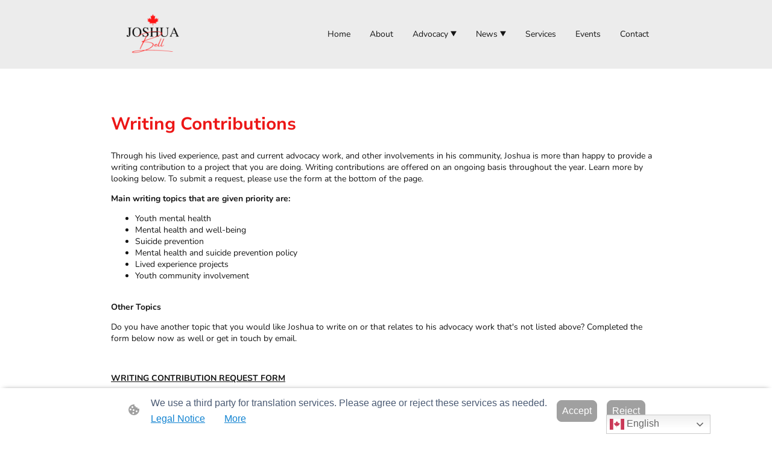

--- FILE ---
content_type: text/html; charset=UTF-8
request_url: https://www.joshuamjbell.ca/services/writing-contributions/
body_size: 34756
content:
<!DOCTYPE html PUBLIC "-//W3C//DTD XHTML 1.1//EN"
   "http://www.w3.org/TR/xhtml11/DTD/xhtml11.dtd">
<html lang="en-CA">
<head>
	<meta charset="UTF-8" />
	<meta name="viewport" content="width=device-width, initial-scale=1" />
	<link rel="profile" href="https://gmpg.org/xfn/11" />
	<title>Writing Contributions</title>
<meta name='robots' content='max-image-preview:large' />
	<style>img:is([sizes="auto" i], [sizes^="auto," i]) { contain-intrinsic-size: 3000px 1500px }</style>
	<link rel="alternate" type="application/rss+xml" title=" &raquo; Feed" href="https://www.joshuamjbell.ca/feed/" />
<link rel="alternate" type="application/rss+xml" title=" &raquo; Comments Feed" href="https://www.joshuamjbell.ca/comments/feed/" />
<script type="text/javascript">
/* <![CDATA[ */
window._wpemojiSettings = {"baseUrl":"https:\/\/s.w.org\/images\/core\/emoji\/15.0.3\/72x72\/","ext":".png","svgUrl":"https:\/\/s.w.org\/images\/core\/emoji\/15.0.3\/svg\/","svgExt":".svg","source":{"concatemoji":"https:\/\/www.joshuamjbell.ca\/wp-includes\/js\/wp-emoji-release.min.js?ver=6.7.2"}};
/*! This file is auto-generated */
!function(i,n){var o,s,e;function c(e){try{var t={supportTests:e,timestamp:(new Date).valueOf()};sessionStorage.setItem(o,JSON.stringify(t))}catch(e){}}function p(e,t,n){e.clearRect(0,0,e.canvas.width,e.canvas.height),e.fillText(t,0,0);var t=new Uint32Array(e.getImageData(0,0,e.canvas.width,e.canvas.height).data),r=(e.clearRect(0,0,e.canvas.width,e.canvas.height),e.fillText(n,0,0),new Uint32Array(e.getImageData(0,0,e.canvas.width,e.canvas.height).data));return t.every(function(e,t){return e===r[t]})}function u(e,t,n){switch(t){case"flag":return n(e,"\ud83c\udff3\ufe0f\u200d\u26a7\ufe0f","\ud83c\udff3\ufe0f\u200b\u26a7\ufe0f")?!1:!n(e,"\ud83c\uddfa\ud83c\uddf3","\ud83c\uddfa\u200b\ud83c\uddf3")&&!n(e,"\ud83c\udff4\udb40\udc67\udb40\udc62\udb40\udc65\udb40\udc6e\udb40\udc67\udb40\udc7f","\ud83c\udff4\u200b\udb40\udc67\u200b\udb40\udc62\u200b\udb40\udc65\u200b\udb40\udc6e\u200b\udb40\udc67\u200b\udb40\udc7f");case"emoji":return!n(e,"\ud83d\udc26\u200d\u2b1b","\ud83d\udc26\u200b\u2b1b")}return!1}function f(e,t,n){var r="undefined"!=typeof WorkerGlobalScope&&self instanceof WorkerGlobalScope?new OffscreenCanvas(300,150):i.createElement("canvas"),a=r.getContext("2d",{willReadFrequently:!0}),o=(a.textBaseline="top",a.font="600 32px Arial",{});return e.forEach(function(e){o[e]=t(a,e,n)}),o}function t(e){var t=i.createElement("script");t.src=e,t.defer=!0,i.head.appendChild(t)}"undefined"!=typeof Promise&&(o="wpEmojiSettingsSupports",s=["flag","emoji"],n.supports={everything:!0,everythingExceptFlag:!0},e=new Promise(function(e){i.addEventListener("DOMContentLoaded",e,{once:!0})}),new Promise(function(t){var n=function(){try{var e=JSON.parse(sessionStorage.getItem(o));if("object"==typeof e&&"number"==typeof e.timestamp&&(new Date).valueOf()<e.timestamp+604800&&"object"==typeof e.supportTests)return e.supportTests}catch(e){}return null}();if(!n){if("undefined"!=typeof Worker&&"undefined"!=typeof OffscreenCanvas&&"undefined"!=typeof URL&&URL.createObjectURL&&"undefined"!=typeof Blob)try{var e="postMessage("+f.toString()+"("+[JSON.stringify(s),u.toString(),p.toString()].join(",")+"));",r=new Blob([e],{type:"text/javascript"}),a=new Worker(URL.createObjectURL(r),{name:"wpTestEmojiSupports"});return void(a.onmessage=function(e){c(n=e.data),a.terminate(),t(n)})}catch(e){}c(n=f(s,u,p))}t(n)}).then(function(e){for(var t in e)n.supports[t]=e[t],n.supports.everything=n.supports.everything&&n.supports[t],"flag"!==t&&(n.supports.everythingExceptFlag=n.supports.everythingExceptFlag&&n.supports[t]);n.supports.everythingExceptFlag=n.supports.everythingExceptFlag&&!n.supports.flag,n.DOMReady=!1,n.readyCallback=function(){n.DOMReady=!0}}).then(function(){return e}).then(function(){var e;n.supports.everything||(n.readyCallback(),(e=n.source||{}).concatemoji?t(e.concatemoji):e.wpemoji&&e.twemoji&&(t(e.twemoji),t(e.wpemoji)))}))}((window,document),window._wpemojiSettings);
/* ]]> */
</script>
<style id='wp-emoji-styles-inline-css' type='text/css'>

	img.wp-smiley, img.emoji {
		display: inline !important;
		border: none !important;
		box-shadow: none !important;
		height: 1em !important;
		width: 1em !important;
		margin: 0 0.07em !important;
		vertical-align: -0.1em !important;
		background: none !important;
		padding: 0 !important;
	}
</style>
<link rel='stylesheet' id='wp-block-library-css' href='https://www.joshuamjbell.ca/wp-content/plugins/gutenberg/build/block-library/style.css?ver=20.7.0' type='text/css' media='all' />
<style id='classic-theme-styles-inline-css' type='text/css'>
/*! This file is auto-generated */
.wp-block-button__link{color:#fff;background-color:#32373c;border-radius:9999px;box-shadow:none;text-decoration:none;padding:calc(.667em + 2px) calc(1.333em + 2px);font-size:1.125em}.wp-block-file__button{background:#32373c;color:#fff;text-decoration:none}
</style>
<link rel='stylesheet' id='go-x-post-editor-css' href='https://www.joshuamjbell.ca/wp-content/plugins/go-x-post-editor/src/index-fe.css?ver=1768989564' type='text/css' media='all' />
<link rel='stylesheet' id='gox-style-0-css' href='https://www.joshuamjbell.ca/wp-content/uploads/go-x/style.css?ver=1.0.6+a9953d75da' type='text/css' media='all' />
<style id='global-styles-inline-css' type='text/css'>
:root{--wp--preset--aspect-ratio--square: 1;--wp--preset--aspect-ratio--4-3: 4/3;--wp--preset--aspect-ratio--3-4: 3/4;--wp--preset--aspect-ratio--3-2: 3/2;--wp--preset--aspect-ratio--2-3: 2/3;--wp--preset--aspect-ratio--16-9: 16/9;--wp--preset--aspect-ratio--9-16: 9/16;--wp--preset--color--black: #000000;--wp--preset--color--cyan-bluish-gray: #abb8c3;--wp--preset--color--white: #ffffff;--wp--preset--color--pale-pink: #f78da7;--wp--preset--color--vivid-red: #cf2e2e;--wp--preset--color--luminous-vivid-orange: #ff6900;--wp--preset--color--luminous-vivid-amber: #fcb900;--wp--preset--color--light-green-cyan: #7bdcb5;--wp--preset--color--vivid-green-cyan: #00d084;--wp--preset--color--pale-cyan-blue: #8ed1fc;--wp--preset--color--vivid-cyan-blue: #0693e3;--wp--preset--color--vivid-purple: #9b51e0;--wp--preset--gradient--vivid-cyan-blue-to-vivid-purple: linear-gradient(135deg,rgba(6,147,227,1) 0%,rgb(155,81,224) 100%);--wp--preset--gradient--light-green-cyan-to-vivid-green-cyan: linear-gradient(135deg,rgb(122,220,180) 0%,rgb(0,208,130) 100%);--wp--preset--gradient--luminous-vivid-amber-to-luminous-vivid-orange: linear-gradient(135deg,rgba(252,185,0,1) 0%,rgba(255,105,0,1) 100%);--wp--preset--gradient--luminous-vivid-orange-to-vivid-red: linear-gradient(135deg,rgba(255,105,0,1) 0%,rgb(207,46,46) 100%);--wp--preset--gradient--very-light-gray-to-cyan-bluish-gray: linear-gradient(135deg,rgb(238,238,238) 0%,rgb(169,184,195) 100%);--wp--preset--gradient--cool-to-warm-spectrum: linear-gradient(135deg,rgb(74,234,220) 0%,rgb(151,120,209) 20%,rgb(207,42,186) 40%,rgb(238,44,130) 60%,rgb(251,105,98) 80%,rgb(254,248,76) 100%);--wp--preset--gradient--blush-light-purple: linear-gradient(135deg,rgb(255,206,236) 0%,rgb(152,150,240) 100%);--wp--preset--gradient--blush-bordeaux: linear-gradient(135deg,rgb(254,205,165) 0%,rgb(254,45,45) 50%,rgb(107,0,62) 100%);--wp--preset--gradient--luminous-dusk: linear-gradient(135deg,rgb(255,203,112) 0%,rgb(199,81,192) 50%,rgb(65,88,208) 100%);--wp--preset--gradient--pale-ocean: linear-gradient(135deg,rgb(255,245,203) 0%,rgb(182,227,212) 50%,rgb(51,167,181) 100%);--wp--preset--gradient--electric-grass: linear-gradient(135deg,rgb(202,248,128) 0%,rgb(113,206,126) 100%);--wp--preset--gradient--midnight: linear-gradient(135deg,rgb(2,3,129) 0%,rgb(40,116,252) 100%);--wp--preset--font-size--small: 13px;--wp--preset--font-size--medium: 20px;--wp--preset--font-size--large: 36px;--wp--preset--font-size--x-large: 42px;--wp--preset--spacing--20: 0.44rem;--wp--preset--spacing--30: 0.67rem;--wp--preset--spacing--40: 1rem;--wp--preset--spacing--50: 1.5rem;--wp--preset--spacing--60: 2.25rem;--wp--preset--spacing--70: 3.38rem;--wp--preset--spacing--80: 5.06rem;--wp--preset--shadow--natural: 6px 6px 9px rgba(0, 0, 0, 0.2);--wp--preset--shadow--deep: 12px 12px 50px rgba(0, 0, 0, 0.4);--wp--preset--shadow--sharp: 6px 6px 0px rgba(0, 0, 0, 0.2);--wp--preset--shadow--outlined: 6px 6px 0px -3px rgba(255, 255, 255, 1), 6px 6px rgba(0, 0, 0, 1);--wp--preset--shadow--crisp: 6px 6px 0px rgba(0, 0, 0, 1);}:where(.is-layout-flex){gap: 0.5em;}:where(.is-layout-grid){gap: 0.5em;}body .is-layout-flex{display: flex;}.is-layout-flex{flex-wrap: wrap;align-items: center;}.is-layout-flex > :is(*, div){margin: 0;}body .is-layout-grid{display: grid;}.is-layout-grid > :is(*, div){margin: 0;}:where(.wp-block-columns.is-layout-flex){gap: 2em;}:where(.wp-block-columns.is-layout-grid){gap: 2em;}:where(.wp-block-post-template.is-layout-flex){gap: 1.25em;}:where(.wp-block-post-template.is-layout-grid){gap: 1.25em;}.has-black-color{color: var(--wp--preset--color--black) !important;}.has-cyan-bluish-gray-color{color: var(--wp--preset--color--cyan-bluish-gray) !important;}.has-white-color{color: var(--wp--preset--color--white) !important;}.has-pale-pink-color{color: var(--wp--preset--color--pale-pink) !important;}.has-vivid-red-color{color: var(--wp--preset--color--vivid-red) !important;}.has-luminous-vivid-orange-color{color: var(--wp--preset--color--luminous-vivid-orange) !important;}.has-luminous-vivid-amber-color{color: var(--wp--preset--color--luminous-vivid-amber) !important;}.has-light-green-cyan-color{color: var(--wp--preset--color--light-green-cyan) !important;}.has-vivid-green-cyan-color{color: var(--wp--preset--color--vivid-green-cyan) !important;}.has-pale-cyan-blue-color{color: var(--wp--preset--color--pale-cyan-blue) !important;}.has-vivid-cyan-blue-color{color: var(--wp--preset--color--vivid-cyan-blue) !important;}.has-vivid-purple-color{color: var(--wp--preset--color--vivid-purple) !important;}.has-black-background-color{background-color: var(--wp--preset--color--black) !important;}.has-cyan-bluish-gray-background-color{background-color: var(--wp--preset--color--cyan-bluish-gray) !important;}.has-white-background-color{background-color: var(--wp--preset--color--white) !important;}.has-pale-pink-background-color{background-color: var(--wp--preset--color--pale-pink) !important;}.has-vivid-red-background-color{background-color: var(--wp--preset--color--vivid-red) !important;}.has-luminous-vivid-orange-background-color{background-color: var(--wp--preset--color--luminous-vivid-orange) !important;}.has-luminous-vivid-amber-background-color{background-color: var(--wp--preset--color--luminous-vivid-amber) !important;}.has-light-green-cyan-background-color{background-color: var(--wp--preset--color--light-green-cyan) !important;}.has-vivid-green-cyan-background-color{background-color: var(--wp--preset--color--vivid-green-cyan) !important;}.has-pale-cyan-blue-background-color{background-color: var(--wp--preset--color--pale-cyan-blue) !important;}.has-vivid-cyan-blue-background-color{background-color: var(--wp--preset--color--vivid-cyan-blue) !important;}.has-vivid-purple-background-color{background-color: var(--wp--preset--color--vivid-purple) !important;}.has-black-border-color{border-color: var(--wp--preset--color--black) !important;}.has-cyan-bluish-gray-border-color{border-color: var(--wp--preset--color--cyan-bluish-gray) !important;}.has-white-border-color{border-color: var(--wp--preset--color--white) !important;}.has-pale-pink-border-color{border-color: var(--wp--preset--color--pale-pink) !important;}.has-vivid-red-border-color{border-color: var(--wp--preset--color--vivid-red) !important;}.has-luminous-vivid-orange-border-color{border-color: var(--wp--preset--color--luminous-vivid-orange) !important;}.has-luminous-vivid-amber-border-color{border-color: var(--wp--preset--color--luminous-vivid-amber) !important;}.has-light-green-cyan-border-color{border-color: var(--wp--preset--color--light-green-cyan) !important;}.has-vivid-green-cyan-border-color{border-color: var(--wp--preset--color--vivid-green-cyan) !important;}.has-pale-cyan-blue-border-color{border-color: var(--wp--preset--color--pale-cyan-blue) !important;}.has-vivid-cyan-blue-border-color{border-color: var(--wp--preset--color--vivid-cyan-blue) !important;}.has-vivid-purple-border-color{border-color: var(--wp--preset--color--vivid-purple) !important;}.has-vivid-cyan-blue-to-vivid-purple-gradient-background{background: var(--wp--preset--gradient--vivid-cyan-blue-to-vivid-purple) !important;}.has-light-green-cyan-to-vivid-green-cyan-gradient-background{background: var(--wp--preset--gradient--light-green-cyan-to-vivid-green-cyan) !important;}.has-luminous-vivid-amber-to-luminous-vivid-orange-gradient-background{background: var(--wp--preset--gradient--luminous-vivid-amber-to-luminous-vivid-orange) !important;}.has-luminous-vivid-orange-to-vivid-red-gradient-background{background: var(--wp--preset--gradient--luminous-vivid-orange-to-vivid-red) !important;}.has-very-light-gray-to-cyan-bluish-gray-gradient-background{background: var(--wp--preset--gradient--very-light-gray-to-cyan-bluish-gray) !important;}.has-cool-to-warm-spectrum-gradient-background{background: var(--wp--preset--gradient--cool-to-warm-spectrum) !important;}.has-blush-light-purple-gradient-background{background: var(--wp--preset--gradient--blush-light-purple) !important;}.has-blush-bordeaux-gradient-background{background: var(--wp--preset--gradient--blush-bordeaux) !important;}.has-luminous-dusk-gradient-background{background: var(--wp--preset--gradient--luminous-dusk) !important;}.has-pale-ocean-gradient-background{background: var(--wp--preset--gradient--pale-ocean) !important;}.has-electric-grass-gradient-background{background: var(--wp--preset--gradient--electric-grass) !important;}.has-midnight-gradient-background{background: var(--wp--preset--gradient--midnight) !important;}.has-small-font-size{font-size: var(--wp--preset--font-size--small) !important;}.has-medium-font-size{font-size: var(--wp--preset--font-size--medium) !important;}.has-large-font-size{font-size: var(--wp--preset--font-size--large) !important;}.has-x-large-font-size{font-size: var(--wp--preset--font-size--x-large) !important;}
:where(.wp-block-columns.is-layout-flex){gap: 2em;}:where(.wp-block-columns.is-layout-grid){gap: 2em;}
:root :where(.wp-block-pullquote){font-size: 1.5em;line-height: 1.6;}
:where(.wp-block-post-template.is-layout-flex){gap: 1.25em;}:where(.wp-block-post-template.is-layout-grid){gap: 1.25em;}
</style>
<script type="text/javascript" src="https://www.joshuamjbell.ca/wp-content/plugins/gutenberg/build/hooks/index.min.js?ver=84e753e2b66eb7028d38" id="wp-hooks-js"></script>
<script type="text/javascript" src="https://www.joshuamjbell.ca/wp-content/plugins/gutenberg/build/i18n/index.min.js?ver=bd5a2533e717a1043151" id="wp-i18n-js"></script>
<script type="text/javascript" id="wp-i18n-js-after">
/* <![CDATA[ */
wp.i18n.setLocaleData( { 'text direction\u0004ltr': [ 'ltr' ] } );
/* ]]> */
</script>
<link rel="https://api.w.org/" href="https://www.joshuamjbell.ca/wp-json/" /><link rel="alternate" title="JSON" type="application/json" href="https://www.joshuamjbell.ca/wp-json/wp/v2/pages/11684" /><link rel="EditURI" type="application/rsd+xml" title="RSD" href="https://www.joshuamjbell.ca/xmlrpc.php?rsd" />
<meta name="generator" content="MyWebsite NOW" />
<link rel="canonical" href="https://www.joshuamjbell.ca/services/writing-contributions/" />
<link rel='shortlink' href='https://www.joshuamjbell.ca/?p=11684' />
<link rel="alternate" title="oEmbed (JSON)" type="application/json+oembed" href="https://www.joshuamjbell.ca/wp-json/oembed/1.0/embed?url=https%3A%2F%2Fwww.joshuamjbell.ca%2Fservices%2Fwriting-contributions%2F" />
<link rel="alternate" title="oEmbed (XML)" type="text/xml+oembed" href="https://www.joshuamjbell.ca/wp-json/oembed/1.0/embed?url=https%3A%2F%2Fwww.joshuamjbell.ca%2Fservices%2Fwriting-contributions%2F&#038;format=xml" />
				<script>
					window.goxwpDeployment=true;
				</script>
	<script type="application/ld+json">
                    {"@context":"https://schema.org","@type":"LocalBusiness","logo":"/-_-/resources/images/files/3855779a-7952-499c-98a7-673205ba834d/7483f9e7-0ea8-4e6e-a678-571683a39ec0?o=rs:fill:1080:864:1:1/g:sm/","url":"https://joshuamjbell.ca","name":"Office of Joshua Bell"}
                </script><script src="https://cdn.userway.org/widget.js" data-account="05AxnDPoWn"></script>
<script>
  (function (s, e, n, d, er) {
    s['Sender'] = er;
    s[er] = s[er] || function () {
      (s[er].q = s[er].q || []).push(arguments)
    }, s[er].l = 1 * new Date();
    var a = e.createElement(n),
        m = e.getElementsByTagName(n)[0];
    a.async = 1;
    a.src = d;
    m.parentNode.insertBefore(a, m)
  })(window, document, 'script', 'https://cdn.sender.net/accounts_resources/universal.js', 'sender');
  sender('60f51eba3a0198')
</script><meta  property="og:image" content="https://joshuamjbell.ca/wp-content/uploads/go-x/u/7483f9e7-0ea8-4e6e-a678-571683a39ec0/image.png"/><link rel="shortcut icon" href="/wp-content/uploads/go-x/u/0c306692-9f8d-4624-865d-a50d3ca9a49e/w16,h16,rtfit,bg,el1,ex1,fico/image.ico?v=1768524495323" type="image/x-icon" /><link rel="icon" href="/wp-content/uploads/go-x/u/0c306692-9f8d-4624-865d-a50d3ca9a49e/w16,h16,rtfit,bg,el1,ex1,fico/image.ico?v=1768524495323" type="image/x-icon" /><link rel="apple-touch-icon" sizes="180x180" href="/wp-content/uploads/go-x/u/0c306692-9f8d-4624-865d-a50d3ca9a49e/w180,h180,rtfit,bgdde1e5,el1,ex1,fpng/image.png?v=1768524495323" type="image/png" /><link rel="icon" type="image/png" sizes="32x32" href="/wp-content/uploads/go-x/u/0c306692-9f8d-4624-865d-a50d3ca9a49e/w32,h32,rtfit,bg,el1,ex1,fpng/image.png?v=1768524495323" type="image/png" /><link rel="icon" type="image/png" sizes="192x192" href="/wp-content/uploads/go-x/u/0c306692-9f8d-4624-865d-a50d3ca9a49e/w192,h192,rtfit,bg,el1,ex1,fpng/image.png?v=1768524495323" type="image/png" /><link rel="icon" type="image/png" sizes="16x16" href="/wp-content/uploads/go-x/u/0c306692-9f8d-4624-865d-a50d3ca9a49e/w16,h16,rtfit,bg,el1,ex1,fpng/image.png?v=1768524495323" type="image/png" />		<style type="text/css" id="wp-custom-css">
			@font-face{src:url(/wp-content/themes/gox/public/fonts/NunitoSans-latin_latin-ext-200.eot);src:local("NunitoSans ExtraLight"),local("NunitoSans-ExtraLight");src:url(/wp-content/themes/gox/public/fonts/NunitoSans-latin_latin-ext-200.eot?#iefix) format("embedded-opentype");src:url(/wp-content/themes/gox/public/fonts/NunitoSans-latin_latin-ext-200.woff2) format("woff2");src:url(/wp-content/themes/gox/public/fonts/NunitoSans-latin_latin-ext-200.woff) format("woff");src:url(/wp-content/themes/gox/public/fonts/NunitoSans-latin_latin-ext-200.ttf) format("truetype");src:url(/wp-content/themes/gox/public/fonts/NunitoSans-latin_latin-ext-200.svg#NunitoSans) format("svg");font-family:NunitoSans;font-style:normal;font-weight:200;src:url(/wp-content/themes/gox/public/fonts/NunitoSans-latin_latin-ext-200.woff) format("woff")}@font-face{src:url(/wp-content/themes/gox/public/fonts/NunitoSans-latin_latin-ext-200italic.eot);src:local("NunitoSans ExtraLightItalic"),local("NunitoSans-ExtraLightItalic");src:url(/wp-content/themes/gox/public/fonts/NunitoSans-latin_latin-ext-200italic.eot?#iefix) format("embedded-opentype");src:url(/wp-content/themes/gox/public/fonts/NunitoSans-latin_latin-ext-200italic.woff2) format("woff2");src:url(/wp-content/themes/gox/public/fonts/NunitoSans-latin_latin-ext-200italic.woff) format("woff");src:url(/wp-content/themes/gox/public/fonts/NunitoSans-latin_latin-ext-200italic.ttf) format("truetype");src:url(/wp-content/themes/gox/public/fonts/NunitoSans-latin_latin-ext-200italic.svg#NunitoSans) format("svg");font-family:NunitoSans;font-style:italic;font-weight:200;src:url(/wp-content/themes/gox/public/fonts/NunitoSans-latin_latin-ext-200italic.woff) format("woff")}@font-face{src:url(/wp-content/themes/gox/public/fonts/NunitoSans-latin_latin-ext-300.eot);src:local("NunitoSans Light"),local("NunitoSans-Light");src:url(/wp-content/themes/gox/public/fonts/NunitoSans-latin_latin-ext-300.eot?#iefix) format("embedded-opentype");src:url(/wp-content/themes/gox/public/fonts/NunitoSans-latin_latin-ext-300.woff2) format("woff2");src:url(/wp-content/themes/gox/public/fonts/NunitoSans-latin_latin-ext-300.woff) format("woff");src:url(/wp-content/themes/gox/public/fonts/NunitoSans-latin_latin-ext-300.ttf) format("truetype");src:url(/wp-content/themes/gox/public/fonts/NunitoSans-latin_latin-ext-300.svg#NunitoSans) format("svg");font-family:NunitoSans;font-style:normal;font-weight:300;src:url(/wp-content/themes/gox/public/fonts/NunitoSans-latin_latin-ext-300.woff) format("woff")}@font-face{src:url(/wp-content/themes/gox/public/fonts/NunitoSans-latin_latin-ext-300italic.eot);src:local("NunitoSans LightItalic"),local("NunitoSans-LightItalic");src:url(/wp-content/themes/gox/public/fonts/NunitoSans-latin_latin-ext-300italic.eot?#iefix) format("embedded-opentype");src:url(/wp-content/themes/gox/public/fonts/NunitoSans-latin_latin-ext-300italic.woff2) format("woff2");src:url(/wp-content/themes/gox/public/fonts/NunitoSans-latin_latin-ext-300italic.woff) format("woff");src:url(/wp-content/themes/gox/public/fonts/NunitoSans-latin_latin-ext-300italic.ttf) format("truetype");src:url(/wp-content/themes/gox/public/fonts/NunitoSans-latin_latin-ext-300italic.svg#NunitoSans) format("svg");font-family:NunitoSans;font-style:italic;font-weight:300;src:url(/wp-content/themes/gox/public/fonts/NunitoSans-latin_latin-ext-300italic.woff) format("woff")}@font-face{src:url(/wp-content/themes/gox/public/fonts/NunitoSans-latin_latin-ext-regular.eot);src:local("NunitoSans Regular"),local("NunitoSans-Regular");src:url(/wp-content/themes/gox/public/fonts/NunitoSans-latin_latin-ext-regular.eot?#iefix) format("embedded-opentype");src:url(/wp-content/themes/gox/public/fonts/NunitoSans-latin_latin-ext-regular.woff2) format("woff2");src:url(/wp-content/themes/gox/public/fonts/NunitoSans-latin_latin-ext-regular.woff) format("woff");src:url(/wp-content/themes/gox/public/fonts/NunitoSans-latin_latin-ext-regular.ttf) format("truetype");src:url(/wp-content/themes/gox/public/fonts/NunitoSans-latin_latin-ext-regular.svg#NunitoSans) format("svg");font-family:NunitoSans;font-style:normal;font-weight:400;src:url(/wp-content/themes/gox/public/fonts/NunitoSans-latin_latin-ext-regular.woff) format("woff")}@font-face{src:url(/wp-content/themes/gox/public/fonts/NunitoSans-latin_latin-ext-italic.eot);src:local("NunitoSans Italic"),local("NunitoSans-Italic");src:url(/wp-content/themes/gox/public/fonts/NunitoSans-latin_latin-ext-italic.eot?#iefix) format("embedded-opentype");src:url(/wp-content/themes/gox/public/fonts/NunitoSans-latin_latin-ext-italic.woff2) format("woff2");src:url(/wp-content/themes/gox/public/fonts/NunitoSans-latin_latin-ext-italic.woff) format("woff");src:url(/wp-content/themes/gox/public/fonts/NunitoSans-latin_latin-ext-italic.ttf) format("truetype");src:url(/wp-content/themes/gox/public/fonts/NunitoSans-latin_latin-ext-italic.svg#NunitoSans) format("svg");font-family:NunitoSans;font-style:italic;font-weight:400;src:url(/wp-content/themes/gox/public/fonts/NunitoSans-latin_latin-ext-italic.woff) format("woff")}@font-face{src:url(/wp-content/themes/gox/public/fonts/NunitoSans-latin_latin-ext-500.eot);src:local("NunitoSans Medium"),local("NunitoSans-Medium");src:url(/wp-content/themes/gox/public/fonts/NunitoSans-latin_latin-ext-500.eot?#iefix) format("embedded-opentype");src:url(/wp-content/themes/gox/public/fonts/NunitoSans-latin_latin-ext-500.woff2) format("woff2");src:url(/wp-content/themes/gox/public/fonts/NunitoSans-latin_latin-ext-500.woff) format("woff");src:url(/wp-content/themes/gox/public/fonts/NunitoSans-latin_latin-ext-500.ttf) format("truetype");src:url(/wp-content/themes/gox/public/fonts/NunitoSans-latin_latin-ext-500.svg#NunitoSans) format("svg");font-family:NunitoSans;font-style:normal;font-weight:500;src:url(/wp-content/themes/gox/public/fonts/NunitoSans-latin_latin-ext-500.woff) format("woff")}@font-face{src:url(/wp-content/themes/gox/public/fonts/NunitoSans-latin_latin-ext-500italic.eot);src:local("NunitoSans MediumItalic"),local("NunitoSans-MediumItalic");src:url(/wp-content/themes/gox/public/fonts/NunitoSans-latin_latin-ext-500italic.eot?#iefix) format("embedded-opentype");src:url(/wp-content/themes/gox/public/fonts/NunitoSans-latin_latin-ext-500italic.woff2) format("woff2");src:url(/wp-content/themes/gox/public/fonts/NunitoSans-latin_latin-ext-500italic.woff) format("woff");src:url(/wp-content/themes/gox/public/fonts/NunitoSans-latin_latin-ext-500italic.ttf) format("truetype");src:url(/wp-content/themes/gox/public/fonts/NunitoSans-latin_latin-ext-500italic.svg#NunitoSans) format("svg");font-family:NunitoSans;font-style:italic;font-weight:500;src:url(/wp-content/themes/gox/public/fonts/NunitoSans-latin_latin-ext-500italic.woff) format("woff")}@font-face{src:url(/wp-content/themes/gox/public/fonts/NunitoSans-latin_latin-ext-600.eot);src:local("NunitoSans SemiBold"),local("NunitoSans-SemiBold");src:url(/wp-content/themes/gox/public/fonts/NunitoSans-latin_latin-ext-600.eot?#iefix) format("embedded-opentype");src:url(/wp-content/themes/gox/public/fonts/NunitoSans-latin_latin-ext-600.woff2) format("woff2");src:url(/wp-content/themes/gox/public/fonts/NunitoSans-latin_latin-ext-600.woff) format("woff");src:url(/wp-content/themes/gox/public/fonts/NunitoSans-latin_latin-ext-600.ttf) format("truetype");src:url(/wp-content/themes/gox/public/fonts/NunitoSans-latin_latin-ext-600.svg#NunitoSans) format("svg");font-family:NunitoSans;font-style:normal;font-weight:600;src:url(/wp-content/themes/gox/public/fonts/NunitoSans-latin_latin-ext-600.woff) format("woff")}@font-face{src:url(/wp-content/themes/gox/public/fonts/NunitoSans-latin_latin-ext-600italic.eot);src:local("NunitoSans SemiBoldItalic"),local("NunitoSans-SemiBoldItalic");src:url(/wp-content/themes/gox/public/fonts/NunitoSans-latin_latin-ext-600italic.eot?#iefix) format("embedded-opentype");src:url(/wp-content/themes/gox/public/fonts/NunitoSans-latin_latin-ext-600italic.woff2) format("woff2");src:url(/wp-content/themes/gox/public/fonts/NunitoSans-latin_latin-ext-600italic.woff) format("woff");src:url(/wp-content/themes/gox/public/fonts/NunitoSans-latin_latin-ext-600italic.ttf) format("truetype");src:url(/wp-content/themes/gox/public/fonts/NunitoSans-latin_latin-ext-600italic.svg#NunitoSans) format("svg");font-family:NunitoSans;font-style:italic;font-weight:600;src:url(/wp-content/themes/gox/public/fonts/NunitoSans-latin_latin-ext-600italic.woff) format("woff")}@font-face{src:url(/wp-content/themes/gox/public/fonts/NunitoSans-latin_latin-ext-700.eot);src:local("NunitoSans Bold"),local("NunitoSans-Bold");src:url(/wp-content/themes/gox/public/fonts/NunitoSans-latin_latin-ext-700.eot?#iefix) format("embedded-opentype");src:url(/wp-content/themes/gox/public/fonts/NunitoSans-latin_latin-ext-700.woff2) format("woff2");src:url(/wp-content/themes/gox/public/fonts/NunitoSans-latin_latin-ext-700.woff) format("woff");src:url(/wp-content/themes/gox/public/fonts/NunitoSans-latin_latin-ext-700.ttf) format("truetype");src:url(/wp-content/themes/gox/public/fonts/NunitoSans-latin_latin-ext-700.svg#NunitoSans) format("svg");font-family:NunitoSans;font-style:normal;font-weight:700;src:url(/wp-content/themes/gox/public/fonts/NunitoSans-latin_latin-ext-700.woff) format("woff")}@font-face{src:url(/wp-content/themes/gox/public/fonts/NunitoSans-latin_latin-ext-700italic.eot);src:local("NunitoSans BoldItalic"),local("NunitoSans-BoldItalic");src:url(/wp-content/themes/gox/public/fonts/NunitoSans-latin_latin-ext-700italic.eot?#iefix) format("embedded-opentype");src:url(/wp-content/themes/gox/public/fonts/NunitoSans-latin_latin-ext-700italic.woff2) format("woff2");src:url(/wp-content/themes/gox/public/fonts/NunitoSans-latin_latin-ext-700italic.woff) format("woff");src:url(/wp-content/themes/gox/public/fonts/NunitoSans-latin_latin-ext-700italic.ttf) format("truetype");src:url(/wp-content/themes/gox/public/fonts/NunitoSans-latin_latin-ext-700italic.svg#NunitoSans) format("svg");font-family:NunitoSans;font-style:italic;font-weight:700;src:url(/wp-content/themes/gox/public/fonts/NunitoSans-latin_latin-ext-700italic.woff) format("woff")}@font-face{src:url(/wp-content/themes/gox/public/fonts/NunitoSans-latin_latin-ext-800.eot);src:local("NunitoSans ExtraBold"),local("NunitoSans-ExtraBold");src:url(/wp-content/themes/gox/public/fonts/NunitoSans-latin_latin-ext-800.eot?#iefix) format("embedded-opentype");src:url(/wp-content/themes/gox/public/fonts/NunitoSans-latin_latin-ext-800.woff2) format("woff2");src:url(/wp-content/themes/gox/public/fonts/NunitoSans-latin_latin-ext-800.woff) format("woff");src:url(/wp-content/themes/gox/public/fonts/NunitoSans-latin_latin-ext-800.ttf) format("truetype");src:url(/wp-content/themes/gox/public/fonts/NunitoSans-latin_latin-ext-800.svg#NunitoSans) format("svg");font-family:NunitoSans;font-style:normal;font-weight:800;src:url(/wp-content/themes/gox/public/fonts/NunitoSans-latin_latin-ext-800.woff) format("woff")}@font-face{src:url(/wp-content/themes/gox/public/fonts/NunitoSans-latin_latin-ext-800italic.eot);src:local("NunitoSans ExtraBoldItalic"),local("NunitoSans-ExtraBoldItalic");src:url(/wp-content/themes/gox/public/fonts/NunitoSans-latin_latin-ext-800italic.eot?#iefix) format("embedded-opentype");src:url(/wp-content/themes/gox/public/fonts/NunitoSans-latin_latin-ext-800italic.woff2) format("woff2");src:url(/wp-content/themes/gox/public/fonts/NunitoSans-latin_latin-ext-800italic.woff) format("woff");src:url(/wp-content/themes/gox/public/fonts/NunitoSans-latin_latin-ext-800italic.ttf) format("truetype");src:url(/wp-content/themes/gox/public/fonts/NunitoSans-latin_latin-ext-800italic.svg#NunitoSans) format("svg");font-family:NunitoSans;font-style:italic;font-weight:800;src:url(/wp-content/themes/gox/public/fonts/NunitoSans-latin_latin-ext-800italic.woff) format("woff")}@font-face{src:url(/wp-content/themes/gox/public/fonts/NunitoSans-latin_latin-ext-900.eot);src:local("NunitoSans Black"),local("NunitoSans-Black");src:url(/wp-content/themes/gox/public/fonts/NunitoSans-latin_latin-ext-900.eot?#iefix) format("embedded-opentype");src:url(/wp-content/themes/gox/public/fonts/NunitoSans-latin_latin-ext-900.woff2) format("woff2");src:url(/wp-content/themes/gox/public/fonts/NunitoSans-latin_latin-ext-900.woff) format("woff");src:url(/wp-content/themes/gox/public/fonts/NunitoSans-latin_latin-ext-900.ttf) format("truetype");src:url(/wp-content/themes/gox/public/fonts/NunitoSans-latin_latin-ext-900.svg#NunitoSans) format("svg");font-family:NunitoSans;font-style:normal;font-weight:900;src:url(/wp-content/themes/gox/public/fonts/NunitoSans-latin_latin-ext-900.woff) format("woff")}@font-face{src:url(/wp-content/themes/gox/public/fonts/NunitoSans-latin_latin-ext-900italic.eot);src:local("NunitoSans BlackItalic"),local("NunitoSans-BlackItalic");src:url(/wp-content/themes/gox/public/fonts/NunitoSans-latin_latin-ext-900italic.eot?#iefix) format("embedded-opentype");src:url(/wp-content/themes/gox/public/fonts/NunitoSans-latin_latin-ext-900italic.woff2) format("woff2");src:url(/wp-content/themes/gox/public/fonts/NunitoSans-latin_latin-ext-900italic.woff) format("woff");src:url(/wp-content/themes/gox/public/fonts/NunitoSans-latin_latin-ext-900italic.ttf) format("truetype");src:url(/wp-content/themes/gox/public/fonts/NunitoSans-latin_latin-ext-900italic.svg#NunitoSans) format("svg");font-family:NunitoSans;font-style:italic;font-weight:900;src:url(/wp-content/themes/gox/public/fonts/NunitoSans-latin_latin-ext-900italic.woff) format("woff")}@font-face{src:url(/wp-content/themes/gox/public/fonts/Nunito-latin_latin-ext-200.eot);src:local("Nunito ExtraLight"),local("Nunito-ExtraLight");src:url(/wp-content/themes/gox/public/fonts/Nunito-latin_latin-ext-200.eot?#iefix) format("embedded-opentype");src:url(/wp-content/themes/gox/public/fonts/Nunito-latin_latin-ext-200.woff2) format("woff2");src:url(/wp-content/themes/gox/public/fonts/Nunito-latin_latin-ext-200.woff) format("woff");src:url(/wp-content/themes/gox/public/fonts/Nunito-latin_latin-ext-200.ttf) format("truetype");src:url(/wp-content/themes/gox/public/fonts/Nunito-latin_latin-ext-200.svg#Nunito) format("svg");font-family:Nunito;font-style:normal;font-weight:200;src:url(/wp-content/themes/gox/public/fonts/Nunito-latin_latin-ext-200.woff) format("woff")}@font-face{src:url(/wp-content/themes/gox/public/fonts/Nunito-latin_latin-ext-200italic.eot);src:local("Nunito ExtraLightItalic"),local("Nunito-ExtraLightItalic");src:url(/wp-content/themes/gox/public/fonts/Nunito-latin_latin-ext-200italic.eot?#iefix) format("embedded-opentype");src:url(/wp-content/themes/gox/public/fonts/Nunito-latin_latin-ext-200italic.woff2) format("woff2");src:url(/wp-content/themes/gox/public/fonts/Nunito-latin_latin-ext-200italic.woff) format("woff");src:url(/wp-content/themes/gox/public/fonts/Nunito-latin_latin-ext-200italic.ttf) format("truetype");src:url(/wp-content/themes/gox/public/fonts/Nunito-latin_latin-ext-200italic.svg#Nunito) format("svg");font-family:Nunito;font-style:italic;font-weight:200;src:url(/wp-content/themes/gox/public/fonts/Nunito-latin_latin-ext-200italic.woff) format("woff")}@font-face{src:url(/wp-content/themes/gox/public/fonts/Nunito-latin_latin-ext-300.eot);src:local("Nunito Light"),local("Nunito-Light");src:url(/wp-content/themes/gox/public/fonts/Nunito-latin_latin-ext-300.eot?#iefix) format("embedded-opentype");src:url(/wp-content/themes/gox/public/fonts/Nunito-latin_latin-ext-300.woff2) format("woff2");src:url(/wp-content/themes/gox/public/fonts/Nunito-latin_latin-ext-300.woff) format("woff");src:url(/wp-content/themes/gox/public/fonts/Nunito-latin_latin-ext-300.ttf) format("truetype");src:url(/wp-content/themes/gox/public/fonts/Nunito-latin_latin-ext-300.svg#Nunito) format("svg");font-family:Nunito;font-style:normal;font-weight:300;src:url(/wp-content/themes/gox/public/fonts/Nunito-latin_latin-ext-300.woff) format("woff")}@font-face{src:url(/wp-content/themes/gox/public/fonts/Nunito-latin_latin-ext-300italic.eot);src:local("Nunito LightItalic"),local("Nunito-LightItalic");src:url(/wp-content/themes/gox/public/fonts/Nunito-latin_latin-ext-300italic.eot?#iefix) format("embedded-opentype");src:url(/wp-content/themes/gox/public/fonts/Nunito-latin_latin-ext-300italic.woff2) format("woff2");src:url(/wp-content/themes/gox/public/fonts/Nunito-latin_latin-ext-300italic.woff) format("woff");src:url(/wp-content/themes/gox/public/fonts/Nunito-latin_latin-ext-300italic.ttf) format("truetype");src:url(/wp-content/themes/gox/public/fonts/Nunito-latin_latin-ext-300italic.svg#Nunito) format("svg");font-family:Nunito;font-style:italic;font-weight:300;src:url(/wp-content/themes/gox/public/fonts/Nunito-latin_latin-ext-300italic.woff) format("woff")}@font-face{src:url(/wp-content/themes/gox/public/fonts/Nunito-latin_latin-ext-regular.eot);src:local("Nunito Regular"),local("Nunito-Regular");src:url(/wp-content/themes/gox/public/fonts/Nunito-latin_latin-ext-regular.eot?#iefix) format("embedded-opentype");src:url(/wp-content/themes/gox/public/fonts/Nunito-latin_latin-ext-regular.woff2) format("woff2");src:url(/wp-content/themes/gox/public/fonts/Nunito-latin_latin-ext-regular.woff) format("woff");src:url(/wp-content/themes/gox/public/fonts/Nunito-latin_latin-ext-regular.ttf) format("truetype");src:url(/wp-content/themes/gox/public/fonts/Nunito-latin_latin-ext-regular.svg#Nunito) format("svg");font-family:Nunito;font-style:normal;font-weight:400;src:url(/wp-content/themes/gox/public/fonts/Nunito-latin_latin-ext-regular.woff) format("woff")}@font-face{src:url(/wp-content/themes/gox/public/fonts/Nunito-latin_latin-ext-italic.eot);src:local("Nunito Italic"),local("Nunito-Italic");src:url(/wp-content/themes/gox/public/fonts/Nunito-latin_latin-ext-italic.eot?#iefix) format("embedded-opentype");src:url(/wp-content/themes/gox/public/fonts/Nunito-latin_latin-ext-italic.woff2) format("woff2");src:url(/wp-content/themes/gox/public/fonts/Nunito-latin_latin-ext-italic.woff) format("woff");src:url(/wp-content/themes/gox/public/fonts/Nunito-latin_latin-ext-italic.ttf) format("truetype");src:url(/wp-content/themes/gox/public/fonts/Nunito-latin_latin-ext-italic.svg#Nunito) format("svg");font-family:Nunito;font-style:italic;font-weight:400;src:url(/wp-content/themes/gox/public/fonts/Nunito-latin_latin-ext-italic.woff) format("woff")}@font-face{src:url(/wp-content/themes/gox/public/fonts/Nunito-latin_latin-ext-500.eot);src:local("Nunito Medium"),local("Nunito-Medium");src:url(/wp-content/themes/gox/public/fonts/Nunito-latin_latin-ext-500.eot?#iefix) format("embedded-opentype");src:url(/wp-content/themes/gox/public/fonts/Nunito-latin_latin-ext-500.woff2) format("woff2");src:url(/wp-content/themes/gox/public/fonts/Nunito-latin_latin-ext-500.woff) format("woff");src:url(/wp-content/themes/gox/public/fonts/Nunito-latin_latin-ext-500.ttf) format("truetype");src:url(/wp-content/themes/gox/public/fonts/Nunito-latin_latin-ext-500.svg#Nunito) format("svg");font-family:Nunito;font-style:normal;font-weight:500;src:url(/wp-content/themes/gox/public/fonts/Nunito-latin_latin-ext-500.woff) format("woff")}@font-face{src:url(/wp-content/themes/gox/public/fonts/Nunito-latin_latin-ext-500italic.eot);src:local("Nunito MediumItalic"),local("Nunito-MediumItalic");src:url(/wp-content/themes/gox/public/fonts/Nunito-latin_latin-ext-500italic.eot?#iefix) format("embedded-opentype");src:url(/wp-content/themes/gox/public/fonts/Nunito-latin_latin-ext-500italic.woff2) format("woff2");src:url(/wp-content/themes/gox/public/fonts/Nunito-latin_latin-ext-500italic.woff) format("woff");src:url(/wp-content/themes/gox/public/fonts/Nunito-latin_latin-ext-500italic.ttf) format("truetype");src:url(/wp-content/themes/gox/public/fonts/Nunito-latin_latin-ext-500italic.svg#Nunito) format("svg");font-family:Nunito;font-style:italic;font-weight:500;src:url(/wp-content/themes/gox/public/fonts/Nunito-latin_latin-ext-500italic.woff) format("woff")}@font-face{src:url(/wp-content/themes/gox/public/fonts/Nunito-latin_latin-ext-600.eot);src:local("Nunito SemiBold"),local("Nunito-SemiBold");src:url(/wp-content/themes/gox/public/fonts/Nunito-latin_latin-ext-600.eot?#iefix) format("embedded-opentype");src:url(/wp-content/themes/gox/public/fonts/Nunito-latin_latin-ext-600.woff2) format("woff2");src:url(/wp-content/themes/gox/public/fonts/Nunito-latin_latin-ext-600.woff) format("woff");src:url(/wp-content/themes/gox/public/fonts/Nunito-latin_latin-ext-600.ttf) format("truetype");src:url(/wp-content/themes/gox/public/fonts/Nunito-latin_latin-ext-600.svg#Nunito) format("svg");font-family:Nunito;font-style:normal;font-weight:600;src:url(/wp-content/themes/gox/public/fonts/Nunito-latin_latin-ext-600.woff) format("woff")}@font-face{src:url(/wp-content/themes/gox/public/fonts/Nunito-latin_latin-ext-600italic.eot);src:local("Nunito SemiBoldItalic"),local("Nunito-SemiBoldItalic");src:url(/wp-content/themes/gox/public/fonts/Nunito-latin_latin-ext-600italic.eot?#iefix) format("embedded-opentype");src:url(/wp-content/themes/gox/public/fonts/Nunito-latin_latin-ext-600italic.woff2) format("woff2");src:url(/wp-content/themes/gox/public/fonts/Nunito-latin_latin-ext-600italic.woff) format("woff");src:url(/wp-content/themes/gox/public/fonts/Nunito-latin_latin-ext-600italic.ttf) format("truetype");src:url(/wp-content/themes/gox/public/fonts/Nunito-latin_latin-ext-600italic.svg#Nunito) format("svg");font-family:Nunito;font-style:italic;font-weight:600;src:url(/wp-content/themes/gox/public/fonts/Nunito-latin_latin-ext-600italic.woff) format("woff")}@font-face{src:url(/wp-content/themes/gox/public/fonts/Nunito-latin_latin-ext-700.eot);src:local("Nunito Bold"),local("Nunito-Bold");src:url(/wp-content/themes/gox/public/fonts/Nunito-latin_latin-ext-700.eot?#iefix) format("embedded-opentype");src:url(/wp-content/themes/gox/public/fonts/Nunito-latin_latin-ext-700.woff2) format("woff2");src:url(/wp-content/themes/gox/public/fonts/Nunito-latin_latin-ext-700.woff) format("woff");src:url(/wp-content/themes/gox/public/fonts/Nunito-latin_latin-ext-700.ttf) format("truetype");src:url(/wp-content/themes/gox/public/fonts/Nunito-latin_latin-ext-700.svg#Nunito) format("svg");font-family:Nunito;font-style:normal;font-weight:700;src:url(/wp-content/themes/gox/public/fonts/Nunito-latin_latin-ext-700.woff) format("woff")}@font-face{src:url(/wp-content/themes/gox/public/fonts/Nunito-latin_latin-ext-700italic.eot);src:local("Nunito BoldItalic"),local("Nunito-BoldItalic");src:url(/wp-content/themes/gox/public/fonts/Nunito-latin_latin-ext-700italic.eot?#iefix) format("embedded-opentype");src:url(/wp-content/themes/gox/public/fonts/Nunito-latin_latin-ext-700italic.woff2) format("woff2");src:url(/wp-content/themes/gox/public/fonts/Nunito-latin_latin-ext-700italic.woff) format("woff");src:url(/wp-content/themes/gox/public/fonts/Nunito-latin_latin-ext-700italic.ttf) format("truetype");src:url(/wp-content/themes/gox/public/fonts/Nunito-latin_latin-ext-700italic.svg#Nunito) format("svg");font-family:Nunito;font-style:italic;font-weight:700;src:url(/wp-content/themes/gox/public/fonts/Nunito-latin_latin-ext-700italic.woff) format("woff")}@font-face{src:url(/wp-content/themes/gox/public/fonts/Nunito-latin_latin-ext-800.eot);src:local("Nunito ExtraBold"),local("Nunito-ExtraBold");src:url(/wp-content/themes/gox/public/fonts/Nunito-latin_latin-ext-800.eot?#iefix) format("embedded-opentype");src:url(/wp-content/themes/gox/public/fonts/Nunito-latin_latin-ext-800.woff2) format("woff2");src:url(/wp-content/themes/gox/public/fonts/Nunito-latin_latin-ext-800.woff) format("woff");src:url(/wp-content/themes/gox/public/fonts/Nunito-latin_latin-ext-800.ttf) format("truetype");src:url(/wp-content/themes/gox/public/fonts/Nunito-latin_latin-ext-800.svg#Nunito) format("svg");font-family:Nunito;font-style:normal;font-weight:800;src:url(/wp-content/themes/gox/public/fonts/Nunito-latin_latin-ext-800.woff) format("woff")}@font-face{src:url(/wp-content/themes/gox/public/fonts/Nunito-latin_latin-ext-800italic.eot);src:local("Nunito ExtraBoldItalic"),local("Nunito-ExtraBoldItalic");src:url(/wp-content/themes/gox/public/fonts/Nunito-latin_latin-ext-800italic.eot?#iefix) format("embedded-opentype");src:url(/wp-content/themes/gox/public/fonts/Nunito-latin_latin-ext-800italic.woff2) format("woff2");src:url(/wp-content/themes/gox/public/fonts/Nunito-latin_latin-ext-800italic.woff) format("woff");src:url(/wp-content/themes/gox/public/fonts/Nunito-latin_latin-ext-800italic.ttf) format("truetype");src:url(/wp-content/themes/gox/public/fonts/Nunito-latin_latin-ext-800italic.svg#Nunito) format("svg");font-family:Nunito;font-style:italic;font-weight:800;src:url(/wp-content/themes/gox/public/fonts/Nunito-latin_latin-ext-800italic.woff) format("woff")}@font-face{src:url(/wp-content/themes/gox/public/fonts/Nunito-latin_latin-ext-900.eot);src:local("Nunito Black"),local("Nunito-Black");src:url(/wp-content/themes/gox/public/fonts/Nunito-latin_latin-ext-900.eot?#iefix) format("embedded-opentype");src:url(/wp-content/themes/gox/public/fonts/Nunito-latin_latin-ext-900.woff2) format("woff2");src:url(/wp-content/themes/gox/public/fonts/Nunito-latin_latin-ext-900.woff) format("woff");src:url(/wp-content/themes/gox/public/fonts/Nunito-latin_latin-ext-900.ttf) format("truetype");src:url(/wp-content/themes/gox/public/fonts/Nunito-latin_latin-ext-900.svg#Nunito) format("svg");font-family:Nunito;font-style:normal;font-weight:900;src:url(/wp-content/themes/gox/public/fonts/Nunito-latin_latin-ext-900.woff) format("woff")}@font-face{src:url(/wp-content/themes/gox/public/fonts/Nunito-latin_latin-ext-900italic.eot);src:local("Nunito BlackItalic"),local("Nunito-BlackItalic");src:url(/wp-content/themes/gox/public/fonts/Nunito-latin_latin-ext-900italic.eot?#iefix) format("embedded-opentype");src:url(/wp-content/themes/gox/public/fonts/Nunito-latin_latin-ext-900italic.woff2) format("woff2");src:url(/wp-content/themes/gox/public/fonts/Nunito-latin_latin-ext-900italic.woff) format("woff");src:url(/wp-content/themes/gox/public/fonts/Nunito-latin_latin-ext-900italic.ttf) format("truetype");src:url(/wp-content/themes/gox/public/fonts/Nunito-latin_latin-ext-900italic.svg#Nunito) format("svg");font-family:Nunito;font-style:italic;font-weight:900;src:url(/wp-content/themes/gox/public/fonts/Nunito-latin_latin-ext-900italic.woff) format("woff")}.accessNavigationLink{font-family:'Open Sans',sans-serif;border-radius:8px;text-align:center;padding:13px 0;color:#00f;font-size:16px;font-weight:700;width:100%;top:-50px;position:absolute;text-decoration:none}.accessNavigationLink:focus-visible{top:5px;outline:2px solid #00f;outline-offset:2px;box-shadow:0 0 0 2px #fff;left:6px;width:calc(100% - 6px);position:static;display:block;margin-top:5px;margin-left:6px;background-color:#fff}.accessNavigationList{margin:0;list-style:none;padding:0;z-index:1;position:relative}.theming-theme-accent1-sticky{color:#cd1212!important}.theming-theme-accent2-sticky{color:#76090b!important}.theming-theme-accent3-sticky{color:#cd1212!important}.theming-theme-light-sticky{color:#676767!important}.theming-theme-dark-sticky{color:#151515!important}.theming-basic-Grey-sticky{color:#676767!important}.theming-basic-Red-sticky{color:#ce0f0a!important}.theming-basic-Orange-sticky{color:#a64d02!important}.theming-basic-Yellow-sticky{color:#7e6300!important}.theming-basic-Green-sticky{color:#1e770f!important}.theming-basic-Cyan-sticky{color:#007086!important}.theming-basic-Blue-sticky{color:#1414c9!important}.theming-basic-Purple-sticky{color:#941196!important}@media (min-width:768px) and (max-width:1023.95px){.grid-row-c39e97f0-73e4-4097-a7c9-a879b5c88a7a{padding:16px!important;flex-direction:column!important}}@media (min-width:0px) and (max-width:767.95px){.grid-row-c49afd69-7c98-493d-8d7a-2e305dc507d5{align-items:flex-start!important}}@media (min-width:768px) and (max-width:1023.95px){.grid-row-c49afd69-7c98-493d-8d7a-2e305dc507d5{align-items:flex-start!important}}@font-face{src:url(/wp-content/themes/gox/public/fonts/Oswald-latin_latin-ext-200.eot);src:local("Oswald ExtraLight"),local("Oswald-ExtraLight");src:url(/wp-content/themes/gox/public/fonts/Oswald-latin_latin-ext-200.eot?#iefix) format("embedded-opentype");src:url(/wp-content/themes/gox/public/fonts/Oswald-latin_latin-ext-200.woff2) format("woff2");src:url(/wp-content/themes/gox/public/fonts/Oswald-latin_latin-ext-200.woff) format("woff");src:url(/wp-content/themes/gox/public/fonts/Oswald-latin_latin-ext-200.ttf) format("truetype");src:url(/wp-content/themes/gox/public/fonts/Oswald-latin_latin-ext-200.svg#Oswald) format("svg");font-family:Oswald;font-style:normal;font-weight:200;src:url(/wp-content/themes/gox/public/fonts/Oswald-latin_latin-ext-200.woff) format("woff")}@font-face{src:url(/wp-content/themes/gox/public/fonts/Oswald-latin_latin-ext-300.eot);src:local("Oswald Light"),local("Oswald-Light");src:url(/wp-content/themes/gox/public/fonts/Oswald-latin_latin-ext-300.eot?#iefix) format("embedded-opentype");src:url(/wp-content/themes/gox/public/fonts/Oswald-latin_latin-ext-300.woff2) format("woff2");src:url(/wp-content/themes/gox/public/fonts/Oswald-latin_latin-ext-300.woff) format("woff");src:url(/wp-content/themes/gox/public/fonts/Oswald-latin_latin-ext-300.ttf) format("truetype");src:url(/wp-content/themes/gox/public/fonts/Oswald-latin_latin-ext-300.svg#Oswald) format("svg");font-family:Oswald;font-style:normal;font-weight:300;src:url(/wp-content/themes/gox/public/fonts/Oswald-latin_latin-ext-300.woff) format("woff")}@font-face{src:url(/wp-content/themes/gox/public/fonts/Oswald-latin_latin-ext-regular.eot);src:local("Oswald Regular"),local("Oswald-Regular");src:url(/wp-content/themes/gox/public/fonts/Oswald-latin_latin-ext-regular.eot?#iefix) format("embedded-opentype");src:url(/wp-content/themes/gox/public/fonts/Oswald-latin_latin-ext-regular.woff2) format("woff2");src:url(/wp-content/themes/gox/public/fonts/Oswald-latin_latin-ext-regular.woff) format("woff");src:url(/wp-content/themes/gox/public/fonts/Oswald-latin_latin-ext-regular.ttf) format("truetype");src:url(/wp-content/themes/gox/public/fonts/Oswald-latin_latin-ext-regular.svg#Oswald) format("svg");font-family:Oswald;font-style:normal;font-weight:400;src:url(/wp-content/themes/gox/public/fonts/Oswald-latin_latin-ext-regular.woff) format("woff")}@font-face{src:url(/wp-content/themes/gox/public/fonts/Oswald-latin_latin-ext-500.eot);src:local("Oswald Medium"),local("Oswald-Medium");src:url(/wp-content/themes/gox/public/fonts/Oswald-latin_latin-ext-500.eot?#iefix) format("embedded-opentype");src:url(/wp-content/themes/gox/public/fonts/Oswald-latin_latin-ext-500.woff2) format("woff2");src:url(/wp-content/themes/gox/public/fonts/Oswald-latin_latin-ext-500.woff) format("woff");src:url(/wp-content/themes/gox/public/fonts/Oswald-latin_latin-ext-500.ttf) format("truetype");src:url(/wp-content/themes/gox/public/fonts/Oswald-latin_latin-ext-500.svg#Oswald) format("svg");font-family:Oswald;font-style:normal;font-weight:500;src:url(/wp-content/themes/gox/public/fonts/Oswald-latin_latin-ext-500.woff) format("woff")}@font-face{src:url(/wp-content/themes/gox/public/fonts/Oswald-latin_latin-ext-600.eot);src:local("Oswald SemiBold"),local("Oswald-SemiBold");src:url(/wp-content/themes/gox/public/fonts/Oswald-latin_latin-ext-600.eot?#iefix) format("embedded-opentype");src:url(/wp-content/themes/gox/public/fonts/Oswald-latin_latin-ext-600.woff2) format("woff2");src:url(/wp-content/themes/gox/public/fonts/Oswald-latin_latin-ext-600.woff) format("woff");src:url(/wp-content/themes/gox/public/fonts/Oswald-latin_latin-ext-600.ttf) format("truetype");src:url(/wp-content/themes/gox/public/fonts/Oswald-latin_latin-ext-600.svg#Oswald) format("svg");font-family:Oswald;font-style:normal;font-weight:600;src:url(/wp-content/themes/gox/public/fonts/Oswald-latin_latin-ext-600.woff) format("woff")}@font-face{src:url(/wp-content/themes/gox/public/fonts/Oswald-latin_latin-ext-700.eot);src:local("Oswald Bold"),local("Oswald-Bold");src:url(/wp-content/themes/gox/public/fonts/Oswald-latin_latin-ext-700.eot?#iefix) format("embedded-opentype");src:url(/wp-content/themes/gox/public/fonts/Oswald-latin_latin-ext-700.woff2) format("woff2");src:url(/wp-content/themes/gox/public/fonts/Oswald-latin_latin-ext-700.woff) format("woff");src:url(/wp-content/themes/gox/public/fonts/Oswald-latin_latin-ext-700.ttf) format("truetype");src:url(/wp-content/themes/gox/public/fonts/Oswald-latin_latin-ext-700.svg#Oswald) format("svg");font-family:Oswald;font-style:normal;font-weight:700;src:url(/wp-content/themes/gox/public/fonts/Oswald-latin_latin-ext-700.woff) format("woff")}.logo-0bd79d05-6927-4db7-a6a8-8942082c977e .theming-theme-accent1{color:#cd1212!important}.logo-0bd79d05-6927-4db7-a6a8-8942082c977e .theming-theme-accent2{color:#76090b!important}.logo-0bd79d05-6927-4db7-a6a8-8942082c977e .theming-theme-accent3{color:#cd1212!important}.logo-0bd79d05-6927-4db7-a6a8-8942082c977e .theming-theme-light{color:#676767!important}.logo-0bd79d05-6927-4db7-a6a8-8942082c977e .theming-theme-dark{color:#151515!important}.logo-0bd79d05-6927-4db7-a6a8-8942082c977e .theming-basic-Grey{color:#676767!important}.logo-0bd79d05-6927-4db7-a6a8-8942082c977e .theming-basic-Red{color:#ce0f0a!important}.logo-0bd79d05-6927-4db7-a6a8-8942082c977e .theming-basic-Orange{color:#a64d02!important}.logo-0bd79d05-6927-4db7-a6a8-8942082c977e .theming-basic-Yellow{color:#7e6300!important}.logo-0bd79d05-6927-4db7-a6a8-8942082c977e .theming-basic-Green{color:#1e770f!important}.logo-0bd79d05-6927-4db7-a6a8-8942082c977e .theming-basic-Cyan{color:#007086!important}.logo-0bd79d05-6927-4db7-a6a8-8942082c977e .theming-basic-Blue{color:#1414c9!important}.logo-0bd79d05-6927-4db7-a6a8-8942082c977e .theming-basic-Purple{color:#941196!important}@media (min-width:0px) and (max-width:767.95px){.module-container-23838803-f41a-4e92-b12c-ce9ba3ce4eaa{display:none!important}}@media (min-width:768px) and (max-width:1023.95px){.module-container-23838803-f41a-4e92-b12c-ce9ba3ce4eaa{display:none!important}}@media (min-width:0px) and (max-width:767.95px){.module-container-da6e09aa-e45b-45d0-9a2d-cb9463bd9cf6{min-height:32px!important}}@media (min-width:768px) and (max-width:1023.95px){.module-container-da6e09aa-e45b-45d0-9a2d-cb9463bd9cf6{min-height:32px!important}}.downloadWarningOverlay{position:fixed;z-index:1000;left:0;top:0;width:100%;height:100%;background-color:rgba(0,0,0,.65);display:none}.showElement{display:block}.downloadWarningModal{background-color:#fff;position:fixed;left:50%;top:50%;transform:translate(-50%,-50%);max-width:480px;width:calc(100% - 10px);padding:24px 36px;pointer-events:none;opacity:0;transition:all .3s ease-in-out;z-index:1001;border-radius:8px}.showModal{opacity:1;pointer-events:auto}.downladWarningBtnContainer{margin-top:24px;display:flex;justify-content:center}.downladWarningBtnContainer a:focus,.downladWarningBtnContainer button:focus{outline:2px solid #00f;outline-offset:2px;box-shadow:0 0 0 2px #fff}.downladWarningBtn{min-width:60px;cursor:pointer;display:inline-block;padding:9px 18px;font-size:14px;margin-top:8px;word-break:break-word;font-weight:400;border-radius:5px;margin:0 8px;overflow-wrap:break-word;border:none;display:flex;align-items:center;position:relative}.downladWarningBtn a[data-link-type=document]{position:absolute;display:block;left:0;top:0;width:100%;height:100%}@media screen and (max-width:450px){.downladWarningBtnContainer{align-items:center;flex-direction:column-reverse}.downladWarningBtn{margin:10px;justify-content:center}}@media (min-width:768px) and (max-width:1023.95px){.grid-row-4b09311b-461f-4177-b323-4e920703697d{order:-1!important}}@media (min-width:1024px){.grid-row-4b09311b-461f-4177-b323-4e920703697d{order:-1!important}}.heading-module-d66c72b1-69c2-4ae8-b21b-4a542334f53d .theming-theme-accent1{color:#ec1616!important}.heading-module-d66c72b1-69c2-4ae8-b21b-4a542334f53d .theming-theme-accent2{color:#76090b!important}.heading-module-d66c72b1-69c2-4ae8-b21b-4a542334f53d .theming-theme-accent3{color:#ec1616!important}.heading-module-d66c72b1-69c2-4ae8-b21b-4a542334f53d .theming-theme-light{color:#777!important}.heading-module-d66c72b1-69c2-4ae8-b21b-4a542334f53d .theming-theme-dark{color:#151515!important}.heading-module-d66c72b1-69c2-4ae8-b21b-4a542334f53d .theming-basic-Grey{color:#777!important}.heading-module-d66c72b1-69c2-4ae8-b21b-4a542334f53d .theming-basic-Red{color:#e0110c!important}.heading-module-d66c72b1-69c2-4ae8-b21b-4a542334f53d .theming-basic-Orange{color:#bf5a03!important}.heading-module-d66c72b1-69c2-4ae8-b21b-4a542334f53d .theming-basic-Yellow{color:#917300!important}.heading-module-d66c72b1-69c2-4ae8-b21b-4a542334f53d .theming-basic-Green{color:#248913!important}.heading-module-d66c72b1-69c2-4ae8-b21b-4a542334f53d .theming-basic-Cyan{color:#00829b!important}.heading-module-d66c72b1-69c2-4ae8-b21b-4a542334f53d .theming-basic-Blue{color:#1414c9!important}.heading-module-d66c72b1-69c2-4ae8-b21b-4a542334f53d .theming-basic-Purple{color:#941196!important}.text-925abdef-926c-42d3-812e-67a5c7c42e50 .theming-theme-accent1{color:#ec1616!important}.text-925abdef-926c-42d3-812e-67a5c7c42e50 .theming-theme-accent2{color:#76090b!important}.text-925abdef-926c-42d3-812e-67a5c7c42e50 .theming-theme-accent3{color:#ec1616!important}.text-925abdef-926c-42d3-812e-67a5c7c42e50 .theming-theme-light{color:#777!important}.text-925abdef-926c-42d3-812e-67a5c7c42e50 .theming-theme-dark{color:#151515!important}.text-925abdef-926c-42d3-812e-67a5c7c42e50 .theming-basic-Grey{color:#777!important}.text-925abdef-926c-42d3-812e-67a5c7c42e50 .theming-basic-Red{color:#e0110c!important}.text-925abdef-926c-42d3-812e-67a5c7c42e50 .theming-basic-Orange{color:#bf5a03!important}.text-925abdef-926c-42d3-812e-67a5c7c42e50 .theming-basic-Yellow{color:#917300!important}.text-925abdef-926c-42d3-812e-67a5c7c42e50 .theming-basic-Green{color:#248913!important}.text-925abdef-926c-42d3-812e-67a5c7c42e50 .theming-basic-Cyan{color:#00829b!important}.text-925abdef-926c-42d3-812e-67a5c7c42e50 .theming-basic-Blue{color:#1414c9!important}.text-925abdef-926c-42d3-812e-67a5c7c42e50 .theming-basic-Purple{color:#941196!important}.formCapOverlay{position:fixed;z-index:1000;left:0;top:0;width:100%;height:100%;background-color:rgba(0,0,0,.65);display:none}.showElement{display:block}.hideElement{display:none}.refreshBtn{cursor:pointer;opacity:.5}.capSendBtn{align-self:center;margin:24px 0}.capImgContainer{width:133px;height:50px;overflow:hidden;margin-right:8px}.capContainer+input{min-width:310px}.formCapModal{background-color:#fff;position:fixed;left:50%;top:50%;transform:translate(-50%,-50%);padding:0 32px;pointer-events:none;opacity:0;transition:all .3s ease-in-out;z-index:1001}.showModal{opacity:1;pointer-events:auto}.formCapContainer{display:flex;flex-direction:column;text-align:center}.comboContainer{display:flex;align-items:center;justify-content:space-around;flex-wrap:wrap}.capContainer{display:flex;align-items:center}.error{color:#ce0909;border-color:#ce0909}.loader{display:inline-block;width:80px;height:80px;position:absolute;top:50%;left:50%;transform:translate(-50%,-50%)}.loader:after{content:" ";display:block;width:64px;height:64px;margin:8px;border-radius:50%;border:6px solid #000;border-color:#000 transparent #000 transparent;animation:loader 1.2s linear infinite}@keyframes loader{0%{transform:rotate(0)}100%{transform:rotate(360deg)}}#form-module-4d698695-6ea3-43bd-b246-b9984fe1fbe5{--form-checkbox-svg:url('[data-uri]')}.heading-module-6e071840-9e5d-4413-bc28-9504fbd2c934 .theming-theme-accent1{color:#ec1616!important}.heading-module-6e071840-9e5d-4413-bc28-9504fbd2c934 .theming-theme-accent2{color:#76090b!important}.heading-module-6e071840-9e5d-4413-bc28-9504fbd2c934 .theming-theme-accent3{color:#ec1616!important}.heading-module-6e071840-9e5d-4413-bc28-9504fbd2c934 .theming-theme-light{color:#777!important}.heading-module-6e071840-9e5d-4413-bc28-9504fbd2c934 .theming-theme-dark{color:#151515!important}.heading-module-6e071840-9e5d-4413-bc28-9504fbd2c934 .theming-basic-Grey{color:#777!important}.heading-module-6e071840-9e5d-4413-bc28-9504fbd2c934 .theming-basic-Red{color:#e0110c!important}.heading-module-6e071840-9e5d-4413-bc28-9504fbd2c934 .theming-basic-Orange{color:#bf5a03!important}.heading-module-6e071840-9e5d-4413-bc28-9504fbd2c934 .theming-basic-Yellow{color:#917300!important}.heading-module-6e071840-9e5d-4413-bc28-9504fbd2c934 .theming-basic-Green{color:#248913!important}.heading-module-6e071840-9e5d-4413-bc28-9504fbd2c934 .theming-basic-Cyan{color:#00829b!important}.heading-module-6e071840-9e5d-4413-bc28-9504fbd2c934 .theming-basic-Blue{color:#1414c9!important}.heading-module-6e071840-9e5d-4413-bc28-9504fbd2c934 .theming-basic-Purple{color:#941196!important}.text-f00451be-efbd-4138-b848-7777e646e242 .theming-theme-accent1{color:#ec1616!important}.text-f00451be-efbd-4138-b848-7777e646e242 .theming-theme-accent2{color:#76090b!important}.text-f00451be-efbd-4138-b848-7777e646e242 .theming-theme-accent3{color:#ec1616!important}.text-f00451be-efbd-4138-b848-7777e646e242 .theming-theme-light{color:#777!important}.text-f00451be-efbd-4138-b848-7777e646e242 .theming-theme-dark{color:#151515!important}.text-f00451be-efbd-4138-b848-7777e646e242 .theming-basic-Grey{color:#777!important}.text-f00451be-efbd-4138-b848-7777e646e242 .theming-basic-Red{color:#e0110c!important}.text-f00451be-efbd-4138-b848-7777e646e242 .theming-basic-Orange{color:#bf5a03!important}.text-f00451be-efbd-4138-b848-7777e646e242 .theming-basic-Yellow{color:#917300!important}.text-f00451be-efbd-4138-b848-7777e646e242 .theming-basic-Green{color:#248913!important}.text-f00451be-efbd-4138-b848-7777e646e242 .theming-basic-Cyan{color:#00829b!important}.text-f00451be-efbd-4138-b848-7777e646e242 .theming-basic-Blue{color:#1414c9!important}.text-f00451be-efbd-4138-b848-7777e646e242 .theming-basic-Purple{color:#941196!important}@media (min-width:0px) and (max-width:767.95px){.grid-column-9969f291-2496-4fca-b9af-b93cd66f0d83{padding-bottom:48px!important}}@media (min-width:768px) and (max-width:1023.95px){.grid-column-9969f291-2496-4fca-b9af-b93cd66f0d83{padding-bottom:48px!important}}@media (min-width:0px) and (max-width:767.95px){.module-container-334e98cf-cc62-4c44-b447-124af7db3435{padding-left:32px!important;padding-right:32px!important}}@media (min-width:768px) and (max-width:1023.95px){.module-container-334e98cf-cc62-4c44-b447-124af7db3435{padding-left:32px!important;padding-right:32px!important}}@media (min-width:0px) and (max-width:767.95px){.module-container-0951689f-d412-42f8-8ce5-ef5840fea67a{padding-left:32px!important;padding-right:32px!important}}@media (min-width:768px) and (max-width:1023.95px){.module-container-0951689f-d412-42f8-8ce5-ef5840fea67a{padding-left:32px!important;padding-right:32px!important}}.text-0951689f-d412-42f8-8ce5-ef5840fea67a .theming-theme-accent1{color:#fff!important}.text-0951689f-d412-42f8-8ce5-ef5840fea67a .theming-theme-accent2{color:#fff!important}.text-0951689f-d412-42f8-8ce5-ef5840fea67a .theming-theme-accent3{color:#fff!important}.text-0951689f-d412-42f8-8ce5-ef5840fea67a .theming-theme-light{color:#fff!important}.text-0951689f-d412-42f8-8ce5-ef5840fea67a .theming-theme-dark{color:#fff!important}.text-0951689f-d412-42f8-8ce5-ef5840fea67a .theming-basic-Grey{color:#fff!important}.text-0951689f-d412-42f8-8ce5-ef5840fea67a .theming-basic-Red{color:#fff!important}.text-0951689f-d412-42f8-8ce5-ef5840fea67a .theming-basic-Orange{color:#fff!important}.text-0951689f-d412-42f8-8ce5-ef5840fea67a .theming-basic-Yellow{color:#fff!important}.text-0951689f-d412-42f8-8ce5-ef5840fea67a .theming-basic-Green{color:#fff!important}.text-0951689f-d412-42f8-8ce5-ef5840fea67a .theming-basic-Cyan{color:#fff!important}.text-0951689f-d412-42f8-8ce5-ef5840fea67a .theming-basic-Blue{color:#fff!important}.text-0951689f-d412-42f8-8ce5-ef5840fea67a .theming-basic-Purple{color:#fff!important}:root{--theme-bodyBackground-color:#ffffff;--theme-bodyText-color:#151515;--theme-h1-color:#fb1d1d;--theme-h2-color:#fb1d1d;--theme-h3-color:#fb1d1d;--theme-h4-color:#fb1d1d;--theme-h5-color:#151515;--theme-h6-color:#151515;--theme-link-color:#fb1d1d;--theme-button-color:#fb1d1d;--theme-navigationActive-color:#76090b;--theme-heading-font-sizes-large-h1-size:45px;--theme-heading-font-sizes-large-h2-size:37px;--theme-heading-font-sizes-large-h3-size:31px;--theme-heading-font-sizes-large-h4-size:26px;--theme-heading-font-sizes-large-h5-size:22px;--theme-heading-font-sizes-large-h6-size:18px;--theme-heading-font-sizes-small-h1-size:35px;--theme-heading-font-sizes-small-h2-size:29px;--theme-heading-font-sizes-small-h3-size:24px;--theme-heading-font-sizes-small-h4-size:20px;--theme-heading-font-sizes-small-h5-size:16px;--theme-heading-font-sizes-small-h6-size:14px;--theme-heading-font-sizes-medium-h1-size:40px;--theme-heading-font-sizes-medium-h2-size:33px;--theme-heading-font-sizes-medium-h3-size:28px;--theme-heading-font-sizes-medium-h4-size:23px;--theme-heading-font-sizes-medium-h5-size:19px;--theme-heading-font-sizes-medium-h6-size:16px;--theme-heading-font-family:NunitoSans;--theme-body-font-sizes-large-body-size:18px;--theme-body-font-sizes-large-button-size:18px;--theme-body-font-sizes-small-body-size:14px;--theme-body-font-sizes-small-button-size:14px;--theme-body-font-sizes-medium-body-size:16px;--theme-body-font-sizes-medium-button-size:16px;--theme-body-font-family:Nunito}		</style>
		</head>
<body class="page-template-default page page-id-11684 page-child parent-pageid-11681 no-sidebar">
	<!-- #root -->
<div id="root">
<!-- wp:go-x/page {"classes":"page-root","styles":{"u002du002dpage-background-color":"#ffffff","u002du002dpage-color":"#151515","u002du002dtheme-fonts-pair-body-sizes-large-body-size":"18px","u002du002dtheme-fonts-pair-body-sizes-large-button-size":"18px","u002du002dtheme-fonts-pair-body-sizes-small-body-size":"14px","u002du002dtheme-fonts-pair-body-sizes-small-button-size":"14px","u002du002dtheme-fonts-pair-body-sizes-medium-body-size":"16px","u002du002dtheme-fonts-pair-body-sizes-medium-button-size":"16px","u002du002dtheme-fonts-pair-body-family":"Nunito","u002du002dtheme-fonts-pair-heading-sizes-large-h1-size":"45px","u002du002dtheme-fonts-pair-heading-sizes-large-h2-size":"37px","u002du002dtheme-fonts-pair-heading-sizes-large-h3-size":"31px","u002du002dtheme-fonts-pair-heading-sizes-large-h4-size":"26px","u002du002dtheme-fonts-pair-heading-sizes-large-h5-size":"22px","u002du002dtheme-fonts-pair-heading-sizes-large-h6-size":"18px","u002du002dtheme-fonts-pair-heading-sizes-small-h1-size":"35px","u002du002dtheme-fonts-pair-heading-sizes-small-h2-size":"29px","u002du002dtheme-fonts-pair-heading-sizes-small-h3-size":"24px","u002du002dtheme-fonts-pair-heading-sizes-small-h4-size":"20px","u002du002dtheme-fonts-pair-heading-sizes-small-h5-size":"16px","u002du002dtheme-fonts-pair-heading-sizes-small-h6-size":"14px","u002du002dtheme-fonts-pair-heading-sizes-medium-h1-size":"40px","u002du002dtheme-fonts-pair-heading-sizes-medium-h2-size":"33px","u002du002dtheme-fonts-pair-heading-sizes-medium-h3-size":"28px","u002du002dtheme-fonts-pair-heading-sizes-medium-h4-size":"23px","u002du002dtheme-fonts-pair-heading-sizes-medium-h5-size":"19px","u002du002dtheme-fonts-pair-heading-sizes-medium-h6-size":"16px","u002du002dtheme-fonts-pair-heading-family":"NunitoSans","u002du002dtheme-fonts-sizeType":"small","u002du002dtheme-colors-palette-dark":"#151515","u002du002dtheme-colors-palette-type":"custom","u002du002dtheme-colors-palette-light":"#ffffff","u002du002dtheme-colors-palette-accent1":"#fb1d1d","u002du002dtheme-colors-palette-accent2":"#76090b","u002du002dtheme-colors-palette-accent3":"#fb1d1d","u002du002dtheme-colors-contrast":"high","u002du002dtheme-colors-variation":"1px","u002du002dtheme-colors-luminosity":"light","u002du002dtheme-colors-availablePalettes-0-dark":"#151515","u002du002dtheme-colors-availablePalettes-0-type":"custom","u002du002dtheme-colors-availablePalettes-0-light":"#ffffff","u002du002dtheme-colors-availablePalettes-0-accent1":"#fb1d1d","u002du002dtheme-colors-availablePalettes-0-accent2":"#76090b","u002du002dtheme-colors-availablePalettes-0-accent3":"#fb1d1d","u002du002dtheme-spacing-type":"medium","u002du002dtheme-spacing-unit":"8px","u002du002dtheme-spacing-units-large":"16px","u002du002dtheme-spacing-units-small":"4px","u002du002dtheme-spacing-units-medium":"8px","u002du002dtheme-geometry-set-name":"rectangle","u002du002dtheme-geometry-set-homepagePattern-footer-0-image-name":"rectangle","u002du002dtheme-geometry-set-homepagePattern-footer-0-section-name":"rectangle","u002du002dtheme-geometry-set-homepagePattern-header-0-image-name":"rectangle","u002du002dtheme-geometry-set-homepagePattern-header-0-section-name":"rectangle","u002du002dtheme-geometry-set-homepagePattern-content-0-image-name":"rectangle","u002du002dtheme-geometry-set-homepagePattern-content-0-section-name":"rectangle","u002du002dtheme-geometry-set-contentpagePattern-footer-0-image-name":"rectangle","u002du002dtheme-geometry-set-contentpagePattern-footer-0-section-name":"rectangle","u002du002dtheme-geometry-set-contentpagePattern-header-0-image-name":"rectangle","u002du002dtheme-geometry-set-contentpagePattern-header-0-section-name":"rectangle","u002du002dtheme-geometry-set-contentpagePattern-content-0-image-name":"rectangle","u002du002dtheme-geometry-set-contentpagePattern-content-0-section-name":"rectangle","u002du002dtheme-geometry-lastUpdated":"1674206903836px","u002du002dtheme-customColors-0":"#ececec","u002du002dheading-color-h1":"#ec1616","u002du002dfont-family-h1":"NunitoSans","u002du002dfont-size-h1":"35px","u002du002dfont-weight-h1":"normal","u002du002dword-wrap-h1":"break-word","u002du002doverflow-wrap-h1":"break-word","u002du002dfont-style-h1":"normal","u002du002dtext-decoration-h1":"none","u002du002dletter-spacing-h1":"normal","u002du002dline-height-h1":"normal","u002du002dtext-transform-h1":"none","u002du002dheading-color-h2":"#ec1616","u002du002dfont-family-h2":"NunitoSans","u002du002dfont-size-h2":"29px","u002du002dfont-weight-h2":"normal","u002du002dword-wrap-h2":"break-word","u002du002doverflow-wrap-h2":"break-word","u002du002dfont-style-h2":"normal","u002du002dtext-decoration-h2":"none","u002du002dletter-spacing-h2":"normal","u002du002dline-height-h2":"normal","u002du002dtext-transform-h2":"none","u002du002dheading-color-h3":"#ec1616","u002du002dfont-family-h3":"NunitoSans","u002du002dfont-size-h3":"24px","u002du002dfont-weight-h3":"normal","u002du002dword-wrap-h3":"break-word","u002du002doverflow-wrap-h3":"break-word","u002du002dfont-style-h3":"normal","u002du002dtext-decoration-h3":"none","u002du002dletter-spacing-h3":"normal","u002du002dline-height-h3":"normal","u002du002dtext-transform-h3":"none","u002du002dheading-color-h4":"#ec1616","u002du002dfont-family-h4":"NunitoSans","u002du002dfont-size-h4":"20px","u002du002dfont-weight-h4":"normal","u002du002dword-wrap-h4":"break-word","u002du002doverflow-wrap-h4":"break-word","u002du002dfont-style-h4":"normal","u002du002dtext-decoration-h4":"none","u002du002dletter-spacing-h4":"normal","u002du002dline-height-h4":"normal","u002du002dtext-transform-h4":"none","u002du002dheading-color-h5":"#151515","u002du002dfont-family-h5":"NunitoSans","u002du002dfont-size-h5":"16px","u002du002dfont-weight-h5":"normal","u002du002dword-wrap-h5":"break-word","u002du002doverflow-wrap-h5":"break-word","u002du002dfont-style-h5":"normal","u002du002dtext-decoration-h5":"none","u002du002dletter-spacing-h5":"normal","u002du002dline-height-h5":"normal","u002du002dtext-transform-h5":"none","u002du002dheading-color-h6":"#151515","u002du002dfont-family-h6":"NunitoSans","u002du002dfont-size-h6":"14px","u002du002dfont-weight-h6":"normal","u002du002dword-wrap-h6":"break-word","u002du002doverflow-wrap-h6":"break-word","u002du002dfont-style-h6":"normal","u002du002dtext-decoration-h6":"none","u002du002dletter-spacing-h6":"normal","u002du002dline-height-h6":"normal","u002du002dtext-transform-h6":"none","u002du002dtext-container-color":"#151515","u002du002dtext-container-anchor-color":"#ec1616","u002du002dfont-family":"Nunito","u002du002dfont-size":"14px","u002du002dfont-weight":"normal","u002du002dword-wrap":"break-word","u002du002doverflow-wrap":"break-word","u002du002dfont-style":"normal","u002du002dtext-decoration":"none","u002du002dletter-spacing":"normal","u002du002dline-height":"normal","u002du002dtext-transform":"none"}} --><div id="page-root" style="--page-background-color:#ffffff;--page-color:#151515;--theme-fonts-pair-body-sizes-large-body-size:18px;--theme-fonts-pair-body-sizes-large-button-size:18px;--theme-fonts-pair-body-sizes-small-body-size:14px;--theme-fonts-pair-body-sizes-small-button-size:14px;--theme-fonts-pair-body-sizes-medium-body-size:16px;--theme-fonts-pair-body-sizes-medium-button-size:16px;--theme-fonts-pair-body-family:Nunito;--theme-fonts-pair-heading-sizes-large-h1-size:45px;--theme-fonts-pair-heading-sizes-large-h2-size:37px;--theme-fonts-pair-heading-sizes-large-h3-size:31px;--theme-fonts-pair-heading-sizes-large-h4-size:26px;--theme-fonts-pair-heading-sizes-large-h5-size:22px;--theme-fonts-pair-heading-sizes-large-h6-size:18px;--theme-fonts-pair-heading-sizes-small-h1-size:35px;--theme-fonts-pair-heading-sizes-small-h2-size:29px;--theme-fonts-pair-heading-sizes-small-h3-size:24px;--theme-fonts-pair-heading-sizes-small-h4-size:20px;--theme-fonts-pair-heading-sizes-small-h5-size:16px;--theme-fonts-pair-heading-sizes-small-h6-size:14px;--theme-fonts-pair-heading-sizes-medium-h1-size:40px;--theme-fonts-pair-heading-sizes-medium-h2-size:33px;--theme-fonts-pair-heading-sizes-medium-h3-size:28px;--theme-fonts-pair-heading-sizes-medium-h4-size:23px;--theme-fonts-pair-heading-sizes-medium-h5-size:19px;--theme-fonts-pair-heading-sizes-medium-h6-size:16px;--theme-fonts-pair-heading-family:NunitoSans;--theme-fonts-sizeType:small;--theme-colors-palette-dark:#151515;--theme-colors-palette-type:custom;--theme-colors-palette-light:#ffffff;--theme-colors-palette-accent1:#fb1d1d;--theme-colors-palette-accent2:#76090b;--theme-colors-palette-accent3:#fb1d1d;--theme-colors-contrast:high;--theme-colors-variation:1px;--theme-colors-luminosity:light;--theme-colors-availablePalettes-0-dark:#151515;--theme-colors-availablePalettes-0-type:custom;--theme-colors-availablePalettes-0-light:#ffffff;--theme-colors-availablePalettes-0-accent1:#fb1d1d;--theme-colors-availablePalettes-0-accent2:#76090b;--theme-colors-availablePalettes-0-accent3:#fb1d1d;--theme-spacing-type:medium;--theme-spacing-unit:8px;--theme-spacing-units-large:16px;--theme-spacing-units-small:4px;--theme-spacing-units-medium:8px;--theme-geometry-set-name:rectangle;--theme-geometry-set-homepagePattern-footer-0-image-name:rectangle;--theme-geometry-set-homepagePattern-footer-0-section-name:rectangle;--theme-geometry-set-homepagePattern-header-0-image-name:rectangle;--theme-geometry-set-homepagePattern-header-0-section-name:rectangle;--theme-geometry-set-homepagePattern-content-0-image-name:rectangle;--theme-geometry-set-homepagePattern-content-0-section-name:rectangle;--theme-geometry-set-contentpagePattern-footer-0-image-name:rectangle;--theme-geometry-set-contentpagePattern-footer-0-section-name:rectangle;--theme-geometry-set-contentpagePattern-header-0-image-name:rectangle;--theme-geometry-set-contentpagePattern-header-0-section-name:rectangle;--theme-geometry-set-contentpagePattern-content-0-image-name:rectangle;--theme-geometry-set-contentpagePattern-content-0-section-name:rectangle;--theme-geometry-lastUpdated:1674206903836px;--theme-customColors-0:#ececec;--heading-color-h1:#ec1616;--font-family-h1:NunitoSans;--font-size-h1:35px;--font-weight-h1:normal;--word-wrap-h1:break-word;--overflow-wrap-h1:break-word;--font-style-h1:normal;--text-decoration-h1:none;--letter-spacing-h1:normal;--line-height-h1:normal;--text-transform-h1:none;--heading-color-h2:#ec1616;--font-family-h2:NunitoSans;--font-size-h2:29px;--font-weight-h2:normal;--word-wrap-h2:break-word;--overflow-wrap-h2:break-word;--font-style-h2:normal;--text-decoration-h2:none;--letter-spacing-h2:normal;--line-height-h2:normal;--text-transform-h2:none;--heading-color-h3:#ec1616;--font-family-h3:NunitoSans;--font-size-h3:24px;--font-weight-h3:normal;--word-wrap-h3:break-word;--overflow-wrap-h3:break-word;--font-style-h3:normal;--text-decoration-h3:none;--letter-spacing-h3:normal;--line-height-h3:normal;--text-transform-h3:none;--heading-color-h4:#ec1616;--font-family-h4:NunitoSans;--font-size-h4:20px;--font-weight-h4:normal;--word-wrap-h4:break-word;--overflow-wrap-h4:break-word;--font-style-h4:normal;--text-decoration-h4:none;--letter-spacing-h4:normal;--line-height-h4:normal;--text-transform-h4:none;--heading-color-h5:#151515;--font-family-h5:NunitoSans;--font-size-h5:16px;--font-weight-h5:normal;--word-wrap-h5:break-word;--overflow-wrap-h5:break-word;--font-style-h5:normal;--text-decoration-h5:none;--letter-spacing-h5:normal;--line-height-h5:normal;--text-transform-h5:none;--heading-color-h6:#151515;--font-family-h6:NunitoSans;--font-size-h6:14px;--font-weight-h6:normal;--word-wrap-h6:break-word;--overflow-wrap-h6:break-word;--font-style-h6:normal;--text-decoration-h6:none;--letter-spacing-h6:normal;--line-height-h6:normal;--text-transform-h6:none;--text-container-color:#151515;--text-container-anchor-color:#ec1616;--font-family:Nunito;--font-size:14px;--font-weight:normal;--word-wrap:break-word;--overflow-wrap:break-word;--font-style:normal;--text-decoration:none;--letter-spacing:normal;--line-height:normal;--text-transform:none" class="page-root"><!-- wp:go-x/section {"section":{"id":"42f50cc2-fbed-4a18-8a3a-983ce80e9ce5"},"rootClasses":"section section-root animated-element section-geometry section-geometry-rectangle","rootProps":{"data-zone-type":"header"},"bgClasses":"section-inner section-edge18Inner","contentClasses":"section-content","usedGeometryAttr":"rectangle","sectionSettingsStyles":{"backgroundColor":"#ececec"},"styles":{"u002du002dheading-color-h1":"#cd1212","u002du002dfont-family-h1":"NunitoSans","u002du002dfont-size-h1":"35px","u002du002dfont-weight-h1":"normal","u002du002dword-wrap-h1":"break-word","u002du002doverflow-wrap-h1":"break-word","u002du002dfont-style-h1":"normal","u002du002dtext-decoration-h1":"none","u002du002dletter-spacing-h1":"normal","u002du002dline-height-h1":"normal","u002du002dtext-transform-h1":"none","u002du002dheading-color-h2":"#cd1212","u002du002dfont-family-h2":"NunitoSans","u002du002dfont-size-h2":"29px","u002du002dfont-weight-h2":"normal","u002du002dword-wrap-h2":"break-word","u002du002doverflow-wrap-h2":"break-word","u002du002dfont-style-h2":"normal","u002du002dtext-decoration-h2":"none","u002du002dletter-spacing-h2":"normal","u002du002dline-height-h2":"normal","u002du002dtext-transform-h2":"none","u002du002dheading-color-h3":"#cd1212","u002du002dfont-family-h3":"NunitoSans","u002du002dfont-size-h3":"24px","u002du002dfont-weight-h3":"normal","u002du002dword-wrap-h3":"break-word","u002du002doverflow-wrap-h3":"break-word","u002du002dfont-style-h3":"normal","u002du002dtext-decoration-h3":"none","u002du002dletter-spacing-h3":"normal","u002du002dline-height-h3":"normal","u002du002dtext-transform-h3":"none","u002du002dheading-color-h4":"#cd1212","u002du002dfont-family-h4":"NunitoSans","u002du002dfont-size-h4":"20px","u002du002dfont-weight-h4":"normal","u002du002dword-wrap-h4":"break-word","u002du002doverflow-wrap-h4":"break-word","u002du002dfont-style-h4":"normal","u002du002dtext-decoration-h4":"none","u002du002dletter-spacing-h4":"normal","u002du002dline-height-h4":"normal","u002du002dtext-transform-h4":"none","u002du002dheading-color-h5":"#151515","u002du002dfont-family-h5":"NunitoSans","u002du002dfont-size-h5":"16px","u002du002dfont-weight-h5":"normal","u002du002dword-wrap-h5":"break-word","u002du002doverflow-wrap-h5":"break-word","u002du002dfont-style-h5":"normal","u002du002dtext-decoration-h5":"none","u002du002dletter-spacing-h5":"normal","u002du002dline-height-h5":"normal","u002du002dtext-transform-h5":"none","u002du002dheading-color-h6":"#151515","u002du002dfont-family-h6":"NunitoSans","u002du002dfont-size-h6":"14px","u002du002dfont-weight-h6":"normal","u002du002dword-wrap-h6":"break-word","u002du002doverflow-wrap-h6":"break-word","u002du002dfont-style-h6":"normal","u002du002dtext-decoration-h6":"none","u002du002dletter-spacing-h6":"normal","u002du002dline-height-h6":"normal","u002du002dtext-transform-h6":"none","u002du002dtext-container-color":"#151515","u002du002dtext-container-anchor-color":"#cd1212","u002du002dfont-family":"Nunito","u002du002dfont-size":"14px","u002du002dfont-weight":"normal","u002du002dword-wrap":"break-word","u002du002doverflow-wrap":"break-word","u002du002dfont-style":"normal","u002du002dtext-decoration":"none","u002du002dletter-spacing":"normal","u002du002dline-height":"normal","u002du002dtext-transform":"none","u002du002dsection-geometry":"section-geometry-rectangle","u002du002dheader-height":"100%"}} --><header data-zone-type="header" class="section section-root animated-element section-geometry section-geometry-rectangle" data-shape="rectangle" style="--heading-color-h1:#cd1212;--font-family-h1:NunitoSans;--font-size-h1:35px;--font-weight-h1:normal;--word-wrap-h1:break-word;--overflow-wrap-h1:break-word;--font-style-h1:normal;--text-decoration-h1:none;--letter-spacing-h1:normal;--line-height-h1:normal;--text-transform-h1:none;--heading-color-h2:#cd1212;--font-family-h2:NunitoSans;--font-size-h2:29px;--font-weight-h2:normal;--word-wrap-h2:break-word;--overflow-wrap-h2:break-word;--font-style-h2:normal;--text-decoration-h2:none;--letter-spacing-h2:normal;--line-height-h2:normal;--text-transform-h2:none;--heading-color-h3:#cd1212;--font-family-h3:NunitoSans;--font-size-h3:24px;--font-weight-h3:normal;--word-wrap-h3:break-word;--overflow-wrap-h3:break-word;--font-style-h3:normal;--text-decoration-h3:none;--letter-spacing-h3:normal;--line-height-h3:normal;--text-transform-h3:none;--heading-color-h4:#cd1212;--font-family-h4:NunitoSans;--font-size-h4:20px;--font-weight-h4:normal;--word-wrap-h4:break-word;--overflow-wrap-h4:break-word;--font-style-h4:normal;--text-decoration-h4:none;--letter-spacing-h4:normal;--line-height-h4:normal;--text-transform-h4:none;--heading-color-h5:#151515;--font-family-h5:NunitoSans;--font-size-h5:16px;--font-weight-h5:normal;--word-wrap-h5:break-word;--overflow-wrap-h5:break-word;--font-style-h5:normal;--text-decoration-h5:none;--letter-spacing-h5:normal;--line-height-h5:normal;--text-transform-h5:none;--heading-color-h6:#151515;--font-family-h6:NunitoSans;--font-size-h6:14px;--font-weight-h6:normal;--word-wrap-h6:break-word;--overflow-wrap-h6:break-word;--font-style-h6:normal;--text-decoration-h6:none;--letter-spacing-h6:normal;--line-height-h6:normal;--text-transform-h6:none;--text-container-color:#151515;--text-container-anchor-color:#cd1212;--font-family:Nunito;--font-size:14px;--font-weight:normal;--word-wrap:break-word;--overflow-wrap:break-word;--font-style:normal;--text-decoration:none;--letter-spacing:normal;--line-height:normal;--text-transform:none;--section-geometry:section-geometry-rectangle;--header-height:100%"><div style="background-color:#ececec" class="section-inner section-edge18Inner" data-styled-section-id="42f50cc2-fbed-4a18-8a3a-983ce80e9ce5"></div><div class="section-inner-width section-inner-width-small" style="--section-small-width:960px;--section-medium-width:1280px;--section-large-width:1920px"><div class="section-content"><!-- wp:go-x/row {"topLevel":true,"classes":{"root":"grid-row-root","hasRows":"grid-row-has-rows","hasColumns":"grid-row-has-columns","nonFullWidth":"grid-row-non-full-width","topLevel":"grid-row-top-level","fullWidth":"grid-row-full-width","custom":"grid-row-custom","customClassName":"grid-row-c39e97f0-73e4-4097-a7c9-a879b5c88a7a"},"rootProps":{},"hasRows":true,"styles":{"u002du002dgrid-row-no-full-width":"960px","u002du002dgrid-row-full-width":"1920px","u002du002dgrid-row-spacing-unit":"8px","u002du002dgrid-row-top-level-padding":"16px","u002du002dgrid-row-top-level-padding-lg":"8px"}} --><div class="grid-row-root grid-row-has-rows grid-row-top-level grid-row-c39e97f0-73e4-4097-a7c9-a879b5c88a7a" data-top-level="true" style="--grid-row-no-full-width:960px;--grid-row-full-width:1920px;--grid-row-spacing-unit:8px;--grid-row-top-level-padding:16px;--grid-row-top-level-padding-lg:8px"><!-- wp:go-x/row {"fullWidth":false,"classes":{"root":"grid-row-root","hasRows":"grid-row-has-rows","hasColumns":"grid-row-has-columns","nonFullWidth":"grid-row-non-full-width","topLevel":"grid-row-top-level","fullWidth":"grid-row-full-width","custom":"grid-row-custom","customClassName":"grid-row-c49afd69-7c98-493d-8d7a-2e305dc507d5"},"rootProps":{},"hasRows":false,"styles":{"display":"flex","flexFlow":"row","alignItems":"center","u002du002dgrid-row-no-full-width":"960px","u002du002dgrid-row-full-width":"1920px","u002du002dgrid-row-spacing-unit":"8px","u002du002dgrid-row-top-level-padding":"16px","u002du002dgrid-row-top-level-padding-lg":"8px"}} --><div class="grid-row-root grid-row-has-columns grid-row-c49afd69-7c98-493d-8d7a-2e305dc507d5" style="display:flex;flex-flow:row;align-items:center;--grid-row-no-full-width:960px;--grid-row-full-width:1920px;--grid-row-spacing-unit:8px;--grid-row-top-level-padding:16px;--grid-row-top-level-padding-lg:8px"><!-- wp:go-x/column {"classes":{"root":"grid-column-root","custom":"grid-column-custom","spacing":"grid-column-spacing","animatedElement":"animated-element","animationClass":"","customClassName":"grid-column-e1fa1254-edca-42d9-a696-619a0492f8b1"},"size":{"small":6,"medium":3,"large":2},"rootProps":{},"styles":{"flexFlow":"row","alignItems":"center","u002du002dgrid-column-spacing-unit":"8px","u002du002dgrid-column-vertical-spacing":"16px"}} --><div class="grid-column-root grid-column-small-6 grid-column-medium-3 grid-column-large-2 grid-column-e1fa1254-edca-42d9-a696-619a0492f8b1 animated-element" style="flex-flow:row;align-items:center;--grid-column-spacing-unit:8px;--grid-column-vertical-spacing:16px"><!-- wp:go-x/module-container {"classnames":"module-container-custom module-container-root","styles":{}} --><div class="module-container-custom module-container-root"><!-- wp:go-x/logo {"classes":{"imageContainer":"logo-image-container","image":"logo-image","text":"logo-text","link":"logo-link"},"payload":{"alt":"","type":"image","origin":{"id":"4796c8d1-6929-4e0d-bf9f-5d452221f108","type":"files","width":342,"height":206,"fileName":"image-342x206.png","location":"3855779a-7952-499c-98a7-673205ba834d","contentType":"image/png"},"textTag":"h1","customFonts":["Oswald"],"textTagStyle":{"textAlign":"center"},"textInnerHTML":"Joshua Bell","textCurrentTag":"h1","textLogoDimension":{"width":144,"height":94.4000015258789}},"rootHeadingClass":"heading-root","themingContainerClass":"logo-0bd79d05-6927-4db7-a6a8-8942082c977e","responsiveImageAttributes":{"src":"/wp-content/uploads/go-x/u/4796c8d1-6929-4e0d-bf9f-5d452221f108/image.png","srcSet":"/wp-content/uploads/go-x/u/4796c8d1-6929-4e0d-bf9f-5d452221f108/image-160x96.png 160w,/wp-content/uploads/go-x/u/4796c8d1-6929-4e0d-bf9f-5d452221f108/image-240x145.png 240w,/wp-content/uploads/go-x/u/4796c8d1-6929-4e0d-bf9f-5d452221f108/image.png 342w,/wp-content/uploads/go-x/u/4796c8d1-6929-4e0d-bf9f-5d452221f108/image-192x116.png 192w,/wp-content/uploads/go-x/u/4796c8d1-6929-4e0d-bf9f-5d452221f108/image-188x113.png 188w","sizes":"(min-width: 1024px) 160px,(min-width: 960px) 240px,(min-width: 768px) 25vw,(min-width: 0px) 50vw"},"customStyles":{"justifyContent":"flex-start"},"Img":"img","locale":"en-CA"} --><div style="display:flex;justify-content:flex-start"><div style="padding-bottom:60.23391812865497%;width:100%" class="logo-image-container"><a href="/" class="logo-link" aria-label="Site logo"><img src="/wp-content/uploads/go-x/u/4796c8d1-6929-4e0d-bf9f-5d452221f108/image.png" srcset="/wp-content/uploads/go-x/u/4796c8d1-6929-4e0d-bf9f-5d452221f108/image-160x96.png 160w,/wp-content/uploads/go-x/u/4796c8d1-6929-4e0d-bf9f-5d452221f108/image-240x145.png 240w,/wp-content/uploads/go-x/u/4796c8d1-6929-4e0d-bf9f-5d452221f108/image.png 342w,/wp-content/uploads/go-x/u/4796c8d1-6929-4e0d-bf9f-5d452221f108/image-192x116.png 192w,/wp-content/uploads/go-x/u/4796c8d1-6929-4e0d-bf9f-5d452221f108/image-188x113.png 188w" sizes="(min-width: 1024px) 160px,(min-width: 960px) 240px,(min-width: 768px) 25vw,(min-width: 0px) 50vw" alt="" class="logo-image"/></a></div></div><!-- /wp:go-x/logo --></div><!-- /wp:go-x/module-container --></div><!-- /wp:go-x/column --><!-- wp:go-x/column {"classes":{"root":"grid-column-root","custom":"grid-column-custom","spacing":"grid-column-spacing","animatedElement":"animated-element","animationClass":""},"size":{"small":6,"medium":9,"large":10},"rootProps":{},"styles":{"u002du002dgrid-column-spacing-unit":"8px","u002du002dgrid-column-vertical-spacing":"16px"}} --><div class="grid-column-root grid-column-small-6 grid-column-medium-9 grid-column-large-10 animated-element" style="--grid-column-spacing-unit:8px;--grid-column-vertical-spacing:16px"><!-- wp:go-x/module-container {"classnames":"module-container-custom module-container-root module-container-da6e09aa-e45b-45d0-9a2d-cb9463bd9cf6","styles":{"display":"flex","justifyContent":"flex-end"}} --><div style="display:flex;justify-content:flex-end" class="module-container-custom module-container-root module-container-da6e09aa-e45b-45d0-9a2d-cb9463bd9cf6"><!-- wp:go-x/navigation {"classes":{"root":"navigation-root","item":"navigation-item","menuToggleTrigger":"navigation-menu-toggle-trigger","mobileIcons":"navigation-mobile-icons","mobileIcon":"navigation-mobile-icon","menuIcon":"navigation-menu-icon","menuIconWrapper":"navigation-menu-icon-wrapper","closeIcon":"navigation-close-icon","list":"navigation-list","menuItemWrapper":"navigation-menu-item-wrapper","itemSubpagesWrapper":"navigation-item-subpages-wrapper","moreItemWrapper":"navigation-more-item-wrapper","collapsibleSubpages":"navigation-collapsible-subpages","collapsibleSubpagesWrapper":"navigation-collapsible-subpages-wrapper","moreItem":"navigation-more-item","moreIcon":"navigation-more-icon","moreButton":"navigation-more-button","collapsibleSubpagesButton":"navigation-collapsible-subpages-button","listMore":"navigation-list-more","bgReplacer":"navigation-bg-replacer","selected":"navigation-selected","fillFilled":"navigation-fill-filled","fillOutline":"navigation-fill-outline","fillNone":"navigation-fill-none","shapeRound":"navigation-shape-round","shapeSquare":"navigation-shape-square","shapeSmooth":"navigation-shape-smooth","labelLarge":"navigation-label-large","labelMedium":"navigation-label-medium","labelSmall":"navigation-label-small","rootFooter":"navigation-root-footer","wrapper":"navigation-wrapper","vertical":"navigation-vertical","alignLeft":"navigation-align-left","alignRight":"navigation-align-right","itemVertical":"navigation-item-vertical","rootAlignLeft":"navigation-root-align-left","rootAlignRight":"navigation-root-align-right","rootAlignCenter":"navigation-root-align-center","listMoreCenter":"navigation-list-more-center","listMoreLeft":"navigation-list-more-left"},"inFooter":false,"inSection":false,"styles":{"u002du002dfont-family":"Nunito","u002du002dfont-size":"14px","u002du002dfont-weight":"normal","u002du002dword-wrap":"break-word","u002du002doverflow-wrap":"break-word","u002du002dfont-style":"normal","u002du002dtext-decoration":"none","u002du002dletter-spacing":"normal","u002du002dline-height":"normal","u002du002dtext-transform":"none","u002du002dnavigation-background-color":"#ececec","u002du002dnavigation-background-color-active":"rgba(205, 18, 18, 0.1)","u002du002dnavigation-background-color-active-second":"rgba(205, 18, 18, 0.05)","u002du002dnavigation-color":"#151515","u002du002dnavigation-spacing":"16px","u002du002dnavigation-active-color":"#cd1212","u002du002dnavigation-contrast-color":"#ffffff","u002du002dnavigation-label-size":"14px","u002du002dnavigation-mobile-anchor-spacing":"12px"},"payload":{"color":{"id":"accent1","type":"theme","color":"#fb1d1d"},"style":{"fill":"none","shape":"round"},"labelSize":"medium","navigationType":"Default","maxDisplayedItems":7,"customNavigationPages":[{"id":"bb39f742-5335-421a-918a-40341990c570","slug":"","type":"page","label":"Home","locale":"en-CA","children":[],"properties":null}]},"pages":[{"id":"bb39f742-5335-421a-918a-40341990c570","slug":"","type":"page","label":"Home","locale":"en-CA","children":[{"id":"7b208513-c421-4b3b-94ba-1151687397c5","slug":"about","type":"page","label":"About","locale":"en-CA","children":[],"properties":{"type":null,"hidden":null,"slugGenerated":true}},{"id":"5898ca70-f953-4047-9cc8-9f992e337304","slug":"olrnc","type":"page","label":"OLRNC VP Fundraising | Joshua Bell","locale":"en-CA","children":[{"id":"99ae9546-cd29-4518-a180-16c385eec2d4","slug":"the-plan","type":"page","label":"The Plan | OLRNC VP Fundraising","locale":"en-CA","properties":{"type":null,"hidden":true,"slugGenerated":false}}],"properties":{"type":null,"hidden":true,"slugGenerated":false}},{"id":"eee191cb-ed48-4c1d-a181-71a572b144b6","slug":"aboutojb","type":"page","label":"Office of Joshua Bell","locale":"en-CA","children":[{"id":"f8a42f0c-672e-4d0c-91d2-01a4956d6865","slug":"legal","type":"page","label":"Legal","locale":"en-CA","properties":{"type":null,"hidden":true,"slugGenerated":true}}],"properties":{"type":null,"hidden":true,"slugGenerated":false}},{"id":"94306d23-d3db-4154-9847-3db8d99cb682","slug":"advocacy","type":"page","label":"Advocacy","locale":"en-CA","children":[{"id":"4f84116b-1067-40a3-879b-5f34a0e6990d","slug":"boards-and-councils","type":"page","label":"Boards and Councils","locale":"en-CA","properties":{"type":null,"hidden":false,"slugGenerated":true}},{"id":"58928668-4252-4f8b-888e-678c5fe0c9bf","slug":"calls-of-action","type":"page","label":"Calls of Action","locale":"en-CA","properties":{"type":null,"hidden":null,"slugGenerated":true}},{"id":"9f9d8dce-659d-48f4-9561-87524e72c60e","slug":"2024-mental-health-calls-of-action","type":"page","label":"2024 Mental Health Calls of Action","locale":"en-CA","properties":{"type":null,"hidden":true,"slugGenerated":false}},{"id":"fad83acd-7171-4b66-aa52-a2ff033e9a85","slug":"2024-appels-a-l-action-pour-la-sante-mentale","type":"page","label":"2024 Appels à l'action pour la santé mentale","locale":"en-CA","properties":{"type":null,"hidden":true,"slugGenerated":false}},{"id":"3caadb4b-9d16-4c9f-af38-f8883943cd7f","slug":"fed23","type":"page","label":"Federal Calls 2023","locale":"en-CA","properties":{"type":null,"hidden":true,"slugGenerated":false}},{"id":"61c96565-f564-4b7f-b170-bd54755bfdd4","slug":"2025-federal-pre-budget","type":"page","label":"2025 Federal Pre-Budget","locale":"en-CA","properties":{"type":null,"hidden":false,"slugGenerated":true}},{"id":"5f718a39-d642-4424-8ecd-f3e564754b81","slug":"mcmaster-student-nightline","type":"page","label":"McMaster Student Nightline","locale":"en-CA","properties":{"type":null,"hidden":false,"slugGenerated":true}},{"id":"6dfae55f-8edc-4173-8484-2655d339758a","slug":"ymhmcanada","type":"page","label":"YMHM Canada","locale":"en-CA","properties":{"type":null,"hidden":false,"slugGenerated":false}}],"properties":{"type":null,"hidden":null,"slugGenerated":true}},{"id":"84368ec0-cb11-4592-abe9-3be7fc213530","slug":"news","type":"page","label":"News","locale":"en-CA","children":[{"id":"1c327262-de5d-4e38-b99d-9b2429547835","slug":"statement-on-federal-budget-2025","type":"page","label":"Statement on Federal Budget 2025","locale":"en-CA","properties":{"hidden":true,"slugGenerated":true}},{"id":"9f56d002-2167-4238-9a92-89cbcf535642","slug":"statement-on-wspd-2025","type":"page","label":"Statement on WSPD 2025","locale":"en-CA","properties":{"type":null,"hidden":true,"slugGenerated":true}},{"id":"a562e955-f28a-4d3e-9830-ac9c63f22c2f","slug":"joshua-meets-with-the-msu-executive-board","type":"page","label":"Joshua Meets with the MSU Executive Board","locale":"en-CA","properties":{"type":null,"hidden":true,"slugGenerated":true}},{"id":"1ba4ea7c-b4af-4f01-b409-765db69ecd41","slug":"statement-on-ontario-budget-2025","type":"page","label":"Statement on Ontario Budget 2025","locale":"en-CA","properties":{"type":null,"hidden":true,"slugGenerated":true}},{"id":"ceb6351b-2b0e-4093-aa3f-aeb2bcf4cdd3","slug":"statement-on-mental-health-week-2025","type":"page","label":"Statement on Mental Health Week 2025","locale":"en-CA","properties":{"type":null,"hidden":true,"slugGenerated":true}},{"id":"a47e38c7-054a-40ea-9b2c-adb96116cc7e","slug":"joshua-awarded-king-charles-iii-medal","type":"page","label":"Joshua Awarded King Charles III Medal","locale":"en-CA","properties":{"type":null,"hidden":true,"slugGenerated":true}},{"id":"d3e7d4ea-eec3-476e-b9b6-e73f48cf031e","slug":"letter-to-the-pm-on-the-elimination-of-the-minister-of-mental-health-and-addictions","type":"page","label":"Letter to the PM on MinO MHA Elimination","locale":"en-CA","properties":{"type":null,"hidden":true,"slugGenerated":false}},{"id":"b0fc3ee2-f0b9-42ad-b4f8-22e0bad451f4","slug":"statement-on-wspd-2024","type":"page","label":"Statement on WSPD 2024","locale":"en-CA","properties":{"type":null,"hidden":true,"slugGenerated":true}},{"id":"b3f08ed9-b27b-4279-b25a-d03941351ac5","slug":"joshua-joins-hamiltons-youth-steering-committee","type":"page","label":"Joshua Joins Hamilton's Youth Committee","locale":"en-CA","properties":{"type":null,"hidden":true,"slugGenerated":false}},{"id":"6935e902-1376-4a34-b04c-0fae0d4673e2","slug":"meeting-with-canadas-who-delegate-may-2024","type":"page","label":"Meeting With Canada's WHO Delegate","locale":"en-CA","properties":{"type":null,"hidden":true,"slugGenerated":false}},{"id":"e8d6d00e-12b3-428c-94c4-3838b9094171","slug":"statement-on-federal-budget-2024","type":"page","label":"Statement on Federal Budget 2024","locale":"en-CA","properties":{"type":null,"hidden":true,"slugGenerated":true}},{"id":"47269427-3cd4-47c6-8401-57f5617a015f","slug":"statement-on-ontario-budget-2024","type":"page","label":"Statement on Ontario Budget 2024","locale":"en-CA","properties":{"type":null,"hidden":true,"slugGenerated":true}},{"id":"dc6ade9c-cf96-4fd1-b0a9-530d9da2c3c2","slug":"joshua-meets-with-lisa-hepfner-mp-feb-2024","type":"page","label":"Joshua Meets with Lisa Hepfner, MP","locale":"en-CA","properties":{"type":null,"hidden":true,"slugGenerated":false}},{"id":"3c813632-4965-4fda-949f-89676c4b1457","slug":"joshua-meets-with-donna-skelly-mpp-feb-2024","type":"page","label":"Joshua Meets with Donna Skelly, MPP","locale":"en-CA","properties":{"type":null,"hidden":true,"slugGenerated":false}},{"id":"a77e52f4-756e-421d-a89d-90a75e10cdee","slug":"meeting-with-msu-jan-2024","type":"page","label":"Joshua Meets with McMaster Students Union","locale":"en-CA","properties":{"type":null,"hidden":true,"slugGenerated":false}},{"id":"82510eb6-8c07-4452-b2a3-88e32d31e217","slug":"joshua-releases-the-2024-calls-of-action","type":"page","label":"Joshua Releases the 2024 Calls of Action","locale":"en-CA","properties":{"type":null,"hidden":true,"slugGenerated":true}},{"id":"a663462f-0e42-425b-a3b0-51820872ea6c","slug":"statement-on-988-implementation-day","type":"page","label":"Statement on 988 Implementation Day","locale":"en-CA","properties":{"type":null,"hidden":true,"slugGenerated":true}},{"id":"db809ff3-b389-4c08-95fc-111a429b7547","slug":"ymhm-canada-release-suicide-prevention-report","type":"page","label":"YMHM Canada Release Suicide Prevention Report","locale":"en-CA","properties":{"type":null,"hidden":true,"slugGenerated":true}},{"id":"395586b3-91f4-4dc1-bb08-8befdf84881e","slug":"statement-on-the-russian-invasion-of-ukraine","type":"page","label":"Statement on the Russian Invasion of Ukraine","locale":"en-CA","properties":{"type":null,"hidden":true,"slugGenerated":true}},{"id":"37507ad4-9097-4def-a6f2-810f82e17d76","slug":"open-letter-to-hon-carolyn-bennett","type":"page","label":"Open Letter to Hon. Carolyn Bennett","locale":"en-CA","properties":{"type":null,"hidden":true,"slugGenerated":true}},{"id":"35d87d24-5544-462a-9380-47d989887ee7","slug":"joshua-meets-with-mp-collins-to-discuss-988","type":"page","label":"Joshua Meets with MP Collins to Discuss 988","locale":"en-CA","properties":{"type":null,"hidden":true,"slugGenerated":true}},{"id":"3636e000-8726-4742-ad1a-253159261521","slug":"meeting-with-minister-bennett-s-policy-team","type":"page","label":"Meeting with Minister Bennett's Policy Team","locale":"en-CA","properties":{"type":null,"hidden":true,"slugGenerated":true}},{"id":"ff51cd3c-10c5-4d2d-bdb7-e03d6f8e15a3","slug":"statement-on-the-implementation-of-a-988","type":"page","label":"Statement on the Implementation of a 988","locale":"en-CA","properties":{"type":null,"hidden":true,"slugGenerated":false}},{"id":"9218d036-1352-489b-b3d8-24a27b1a5dc0","slug":"joshua-meets-with-mp-lisa-hepfner-22-","type":"page","label":"Joshua Meets with MP Lisa Hepfner (22)","locale":"en-CA","properties":{"type":null,"hidden":true,"slugGenerated":false}},{"id":"4ac805f0-6dbb-4d51-9014-ec56ce1ea0a4","slug":"statement-on-world-mental-health-day-2022","type":"page","label":"Statement on World Mental Health Day 2022","locale":"en-CA","properties":{"type":null,"hidden":true,"slugGenerated":true}},{"id":"43206aec-678e-4fde-90f0-4749db4798cd","slug":"joshua-releases-the-2023-fed-calls-of-action","type":"page","label":"Joshua Releases the 2023 Fed Calls of Action","locale":"en-CA","properties":{"type":null,"hidden":true,"slugGenerated":true}},{"id":"ec13528f-2e40-43b1-9e61-3bda75558b82","slug":"statement-on-budget-2023","type":"page","label":"Statement on Budget 2023","locale":"en-CA","properties":{"type":null,"hidden":true,"slugGenerated":true}},{"id":"38ca9de6-2c5c-46bb-b344-f6a7c2352e1d","slug":"statement-on-world-suicide-prevention-day-23","type":"page","label":"Statement on World Suicide Prevention Day 23","locale":"en-CA","properties":{"type":null,"hidden":true,"slugGenerated":true}},{"id":"845b1004-53a6-4433-9af2-3f86e87cf638","slug":"statement-on-world-mental-health-day-2023","type":"page","label":"Statement On World Mental Health Day 2023","locale":"en-CA","properties":{"type":null,"hidden":true,"slugGenerated":true}},{"id":"8428ea7f-a113-4759-a6ee-8180cb317408","slug":"publications","type":"page","label":"Publications","locale":"en-CA","properties":{"type":null,"hidden":null,"slugGenerated":true}}],"properties":{"type":null,"hidden":null,"slugGenerated":true}},{"id":"efd29626-9a8f-489a-9ec6-b2c5c13a6982","slug":"services","type":"page","label":"Services","locale":"en-CA","children":[{"id":"54ff2d11-748e-4370-9c3a-f3698b4a5221","slug":"writing-contributions","type":"page","label":"Writing Contributions","locale":"en-CA","properties":{"type":null,"hidden":true,"slugGenerated":true}},{"id":"ece5ed70-ff9c-4260-b3a5-cb3dd6cfa426","slug":"consulting","type":"page","label":"Consulting and Advising","locale":"en-CA","properties":{"type":null,"hidden":true,"slugGenerated":false}},{"id":"e625c298-72fd-4051-bbd3-8dd978874f8f","slug":"speaking","type":"page","label":"Speaking","locale":"en-CA","properties":{"type":null,"hidden":true,"slugGenerated":true}}],"properties":{"type":null,"hidden":false,"slugGenerated":true}},{"id":"fd358d0f-838d-42a8-97bd-ebda24debfbd","slug":"events","type":"page","label":"Events","locale":"en-CA","children":null,"properties":{"type":null,"hidden":null,"slugGenerated":true}},{"id":"87189462-c0d7-4916-8462-7d82459a46b5","slug":"contact","type":"page","label":"Contact","locale":"en-CA","children":[{"id":"596df840-826b-4424-91ac-5cf543079a03","slug":"book-a-meeting-with-joshua","type":"page","label":"Book a Meeting with Joshua","locale":"en-CA","properties":{"type":null,"hidden":true,"slugGenerated":true}},{"id":"108222b5-70c3-4da7-9057-38531084081c","slug":"correct-email-contact","type":"page","label":"Correct Email Contact","locale":"en-CA","properties":{"type":null,"hidden":true,"slugGenerated":true}}],"properties":{"type":null,"hidden":null,"slugGenerated":true}},{"id":"69f8f5be-cefd-4b8e-bd94-abc92770e210","slug":"media-centre","type":"page","label":"Media Centre","locale":"en-CA","children":[{"id":"9855a771-1485-46f2-ac26-056af6c00e48","slug":"biography-of-joshua-bell","type":"page","label":"Biography of Joshua Bell","locale":"en-CA","properties":{"type":null,"hidden":true,"slugGenerated":true}},{"id":"9eab73b4-0958-45a7-9ab6-eeeb440cf87d","slug":"media-request-form","type":"page","label":"Media Request Form","locale":"en-CA","properties":{"type":null,"hidden":true,"slugGenerated":true}}],"properties":{"type":null,"hidden":true,"slugGenerated":true}},{"id":"6def2b93-61c6-43ed-a79f-44ea81793943","slug":"help","type":"page","label":"Crisis Lines","locale":"en-CA","children":null,"properties":{"type":null,"hidden":true,"slugGenerated":false}},{"id":"185df745-aa62-44c9-88c7-ff36d31e762f","slug":"site-map","type":"page","label":"Site Map","locale":"en-CA","children":null,"properties":{"type":null,"hidden":true,"slugGenerated":true}},{"id":"aae8a589-da0f-4f6f-9db8-a6c3c290fc9a","slug":"links","type":"page","label":"Links","locale":"en-CA","children":null,"properties":{"type":null,"hidden":true,"slugGenerated":true}}],"properties":null},{"id":"7b208513-c421-4b3b-94ba-1151687397c5","slug":"about","type":"page","label":"About","locale":"en-CA","children":[],"properties":{"type":null,"hidden":null,"slugGenerated":true}},{"id":"5898ca70-f953-4047-9cc8-9f992e337304","slug":"olrnc","type":"page","label":"OLRNC VP Fundraising | Joshua Bell","locale":"en-CA","children":[{"id":"99ae9546-cd29-4518-a180-16c385eec2d4","slug":"the-plan","type":"page","label":"The Plan | OLRNC VP Fundraising","locale":"en-CA","properties":{"type":null,"hidden":true,"slugGenerated":false}}],"properties":{"type":null,"hidden":true,"slugGenerated":false}},{"id":"eee191cb-ed48-4c1d-a181-71a572b144b6","slug":"aboutojb","type":"page","label":"Office of Joshua Bell","locale":"en-CA","children":[{"id":"f8a42f0c-672e-4d0c-91d2-01a4956d6865","slug":"legal","type":"page","label":"Legal","locale":"en-CA","properties":{"type":null,"hidden":true,"slugGenerated":true}}],"properties":{"type":null,"hidden":true,"slugGenerated":false}},{"id":"94306d23-d3db-4154-9847-3db8d99cb682","slug":"advocacy","type":"page","label":"Advocacy","locale":"en-CA","children":[{"id":"4f84116b-1067-40a3-879b-5f34a0e6990d","slug":"boards-and-councils","type":"page","label":"Boards and Councils","locale":"en-CA","properties":{"type":null,"hidden":false,"slugGenerated":true}},{"id":"58928668-4252-4f8b-888e-678c5fe0c9bf","slug":"calls-of-action","type":"page","label":"Calls of Action","locale":"en-CA","properties":{"type":null,"hidden":null,"slugGenerated":true}},{"id":"9f9d8dce-659d-48f4-9561-87524e72c60e","slug":"2024-mental-health-calls-of-action","type":"page","label":"2024 Mental Health Calls of Action","locale":"en-CA","properties":{"type":null,"hidden":true,"slugGenerated":false}},{"id":"fad83acd-7171-4b66-aa52-a2ff033e9a85","slug":"2024-appels-a-l-action-pour-la-sante-mentale","type":"page","label":"2024 Appels à l'action pour la santé mentale","locale":"en-CA","properties":{"type":null,"hidden":true,"slugGenerated":false}},{"id":"3caadb4b-9d16-4c9f-af38-f8883943cd7f","slug":"fed23","type":"page","label":"Federal Calls 2023","locale":"en-CA","properties":{"type":null,"hidden":true,"slugGenerated":false}},{"id":"61c96565-f564-4b7f-b170-bd54755bfdd4","slug":"2025-federal-pre-budget","type":"page","label":"2025 Federal Pre-Budget","locale":"en-CA","properties":{"type":null,"hidden":false,"slugGenerated":true}},{"id":"5f718a39-d642-4424-8ecd-f3e564754b81","slug":"mcmaster-student-nightline","type":"page","label":"McMaster Student Nightline","locale":"en-CA","properties":{"type":null,"hidden":false,"slugGenerated":true}},{"id":"6dfae55f-8edc-4173-8484-2655d339758a","slug":"ymhmcanada","type":"page","label":"YMHM Canada","locale":"en-CA","properties":{"type":null,"hidden":false,"slugGenerated":false}}],"properties":{"type":null,"hidden":null,"slugGenerated":true}},{"id":"84368ec0-cb11-4592-abe9-3be7fc213530","slug":"news","type":"page","label":"News","locale":"en-CA","children":[{"id":"1c327262-de5d-4e38-b99d-9b2429547835","slug":"statement-on-federal-budget-2025","type":"page","label":"Statement on Federal Budget 2025","locale":"en-CA","properties":{"hidden":true,"slugGenerated":true}},{"id":"9f56d002-2167-4238-9a92-89cbcf535642","slug":"statement-on-wspd-2025","type":"page","label":"Statement on WSPD 2025","locale":"en-CA","properties":{"type":null,"hidden":true,"slugGenerated":true}},{"id":"a562e955-f28a-4d3e-9830-ac9c63f22c2f","slug":"joshua-meets-with-the-msu-executive-board","type":"page","label":"Joshua Meets with the MSU Executive Board","locale":"en-CA","properties":{"type":null,"hidden":true,"slugGenerated":true}},{"id":"1ba4ea7c-b4af-4f01-b409-765db69ecd41","slug":"statement-on-ontario-budget-2025","type":"page","label":"Statement on Ontario Budget 2025","locale":"en-CA","properties":{"type":null,"hidden":true,"slugGenerated":true}},{"id":"ceb6351b-2b0e-4093-aa3f-aeb2bcf4cdd3","slug":"statement-on-mental-health-week-2025","type":"page","label":"Statement on Mental Health Week 2025","locale":"en-CA","properties":{"type":null,"hidden":true,"slugGenerated":true}},{"id":"a47e38c7-054a-40ea-9b2c-adb96116cc7e","slug":"joshua-awarded-king-charles-iii-medal","type":"page","label":"Joshua Awarded King Charles III Medal","locale":"en-CA","properties":{"type":null,"hidden":true,"slugGenerated":true}},{"id":"d3e7d4ea-eec3-476e-b9b6-e73f48cf031e","slug":"letter-to-the-pm-on-the-elimination-of-the-minister-of-mental-health-and-addictions","type":"page","label":"Letter to the PM on MinO MHA Elimination","locale":"en-CA","properties":{"type":null,"hidden":true,"slugGenerated":false}},{"id":"b0fc3ee2-f0b9-42ad-b4f8-22e0bad451f4","slug":"statement-on-wspd-2024","type":"page","label":"Statement on WSPD 2024","locale":"en-CA","properties":{"type":null,"hidden":true,"slugGenerated":true}},{"id":"b3f08ed9-b27b-4279-b25a-d03941351ac5","slug":"joshua-joins-hamiltons-youth-steering-committee","type":"page","label":"Joshua Joins Hamilton's Youth Committee","locale":"en-CA","properties":{"type":null,"hidden":true,"slugGenerated":false}},{"id":"6935e902-1376-4a34-b04c-0fae0d4673e2","slug":"meeting-with-canadas-who-delegate-may-2024","type":"page","label":"Meeting With Canada's WHO Delegate","locale":"en-CA","properties":{"type":null,"hidden":true,"slugGenerated":false}},{"id":"e8d6d00e-12b3-428c-94c4-3838b9094171","slug":"statement-on-federal-budget-2024","type":"page","label":"Statement on Federal Budget 2024","locale":"en-CA","properties":{"type":null,"hidden":true,"slugGenerated":true}},{"id":"47269427-3cd4-47c6-8401-57f5617a015f","slug":"statement-on-ontario-budget-2024","type":"page","label":"Statement on Ontario Budget 2024","locale":"en-CA","properties":{"type":null,"hidden":true,"slugGenerated":true}},{"id":"dc6ade9c-cf96-4fd1-b0a9-530d9da2c3c2","slug":"joshua-meets-with-lisa-hepfner-mp-feb-2024","type":"page","label":"Joshua Meets with Lisa Hepfner, MP","locale":"en-CA","properties":{"type":null,"hidden":true,"slugGenerated":false}},{"id":"3c813632-4965-4fda-949f-89676c4b1457","slug":"joshua-meets-with-donna-skelly-mpp-feb-2024","type":"page","label":"Joshua Meets with Donna Skelly, MPP","locale":"en-CA","properties":{"type":null,"hidden":true,"slugGenerated":false}},{"id":"a77e52f4-756e-421d-a89d-90a75e10cdee","slug":"meeting-with-msu-jan-2024","type":"page","label":"Joshua Meets with McMaster Students Union","locale":"en-CA","properties":{"type":null,"hidden":true,"slugGenerated":false}},{"id":"82510eb6-8c07-4452-b2a3-88e32d31e217","slug":"joshua-releases-the-2024-calls-of-action","type":"page","label":"Joshua Releases the 2024 Calls of Action","locale":"en-CA","properties":{"type":null,"hidden":true,"slugGenerated":true}},{"id":"a663462f-0e42-425b-a3b0-51820872ea6c","slug":"statement-on-988-implementation-day","type":"page","label":"Statement on 988 Implementation Day","locale":"en-CA","properties":{"type":null,"hidden":true,"slugGenerated":true}},{"id":"db809ff3-b389-4c08-95fc-111a429b7547","slug":"ymhm-canada-release-suicide-prevention-report","type":"page","label":"YMHM Canada Release Suicide Prevention Report","locale":"en-CA","properties":{"type":null,"hidden":true,"slugGenerated":true}},{"id":"395586b3-91f4-4dc1-bb08-8befdf84881e","slug":"statement-on-the-russian-invasion-of-ukraine","type":"page","label":"Statement on the Russian Invasion of Ukraine","locale":"en-CA","properties":{"type":null,"hidden":true,"slugGenerated":true}},{"id":"37507ad4-9097-4def-a6f2-810f82e17d76","slug":"open-letter-to-hon-carolyn-bennett","type":"page","label":"Open Letter to Hon. Carolyn Bennett","locale":"en-CA","properties":{"type":null,"hidden":true,"slugGenerated":true}},{"id":"35d87d24-5544-462a-9380-47d989887ee7","slug":"joshua-meets-with-mp-collins-to-discuss-988","type":"page","label":"Joshua Meets with MP Collins to Discuss 988","locale":"en-CA","properties":{"type":null,"hidden":true,"slugGenerated":true}},{"id":"3636e000-8726-4742-ad1a-253159261521","slug":"meeting-with-minister-bennett-s-policy-team","type":"page","label":"Meeting with Minister Bennett's Policy Team","locale":"en-CA","properties":{"type":null,"hidden":true,"slugGenerated":true}},{"id":"ff51cd3c-10c5-4d2d-bdb7-e03d6f8e15a3","slug":"statement-on-the-implementation-of-a-988","type":"page","label":"Statement on the Implementation of a 988","locale":"en-CA","properties":{"type":null,"hidden":true,"slugGenerated":false}},{"id":"9218d036-1352-489b-b3d8-24a27b1a5dc0","slug":"joshua-meets-with-mp-lisa-hepfner-22-","type":"page","label":"Joshua Meets with MP Lisa Hepfner (22)","locale":"en-CA","properties":{"type":null,"hidden":true,"slugGenerated":false}},{"id":"4ac805f0-6dbb-4d51-9014-ec56ce1ea0a4","slug":"statement-on-world-mental-health-day-2022","type":"page","label":"Statement on World Mental Health Day 2022","locale":"en-CA","properties":{"type":null,"hidden":true,"slugGenerated":true}},{"id":"43206aec-678e-4fde-90f0-4749db4798cd","slug":"joshua-releases-the-2023-fed-calls-of-action","type":"page","label":"Joshua Releases the 2023 Fed Calls of Action","locale":"en-CA","properties":{"type":null,"hidden":true,"slugGenerated":true}},{"id":"ec13528f-2e40-43b1-9e61-3bda75558b82","slug":"statement-on-budget-2023","type":"page","label":"Statement on Budget 2023","locale":"en-CA","properties":{"type":null,"hidden":true,"slugGenerated":true}},{"id":"38ca9de6-2c5c-46bb-b344-f6a7c2352e1d","slug":"statement-on-world-suicide-prevention-day-23","type":"page","label":"Statement on World Suicide Prevention Day 23","locale":"en-CA","properties":{"type":null,"hidden":true,"slugGenerated":true}},{"id":"845b1004-53a6-4433-9af2-3f86e87cf638","slug":"statement-on-world-mental-health-day-2023","type":"page","label":"Statement On World Mental Health Day 2023","locale":"en-CA","properties":{"type":null,"hidden":true,"slugGenerated":true}},{"id":"8428ea7f-a113-4759-a6ee-8180cb317408","slug":"publications","type":"page","label":"Publications","locale":"en-CA","properties":{"type":null,"hidden":null,"slugGenerated":true}}],"properties":{"type":null,"hidden":null,"slugGenerated":true}},{"id":"efd29626-9a8f-489a-9ec6-b2c5c13a6982","slug":"services","type":"page","label":"Services","locale":"en-CA","children":[{"id":"54ff2d11-748e-4370-9c3a-f3698b4a5221","slug":"writing-contributions","type":"page","label":"Writing Contributions","locale":"en-CA","properties":{"type":null,"hidden":true,"slugGenerated":true}},{"id":"ece5ed70-ff9c-4260-b3a5-cb3dd6cfa426","slug":"consulting","type":"page","label":"Consulting and Advising","locale":"en-CA","properties":{"type":null,"hidden":true,"slugGenerated":false}},{"id":"e625c298-72fd-4051-bbd3-8dd978874f8f","slug":"speaking","type":"page","label":"Speaking","locale":"en-CA","properties":{"type":null,"hidden":true,"slugGenerated":true}}],"properties":{"type":null,"hidden":false,"slugGenerated":true}},{"id":"fd358d0f-838d-42a8-97bd-ebda24debfbd","slug":"events","type":"page","label":"Events","locale":"en-CA","children":null,"properties":{"type":null,"hidden":null,"slugGenerated":true}},{"id":"87189462-c0d7-4916-8462-7d82459a46b5","slug":"contact","type":"page","label":"Contact","locale":"en-CA","children":[{"id":"596df840-826b-4424-91ac-5cf543079a03","slug":"book-a-meeting-with-joshua","type":"page","label":"Book a Meeting with Joshua","locale":"en-CA","properties":{"type":null,"hidden":true,"slugGenerated":true}},{"id":"108222b5-70c3-4da7-9057-38531084081c","slug":"correct-email-contact","type":"page","label":"Correct Email Contact","locale":"en-CA","properties":{"type":null,"hidden":true,"slugGenerated":true}}],"properties":{"type":null,"hidden":null,"slugGenerated":true}},{"id":"69f8f5be-cefd-4b8e-bd94-abc92770e210","slug":"media-centre","type":"page","label":"Media Centre","locale":"en-CA","children":[{"id":"9855a771-1485-46f2-ac26-056af6c00e48","slug":"biography-of-joshua-bell","type":"page","label":"Biography of Joshua Bell","locale":"en-CA","properties":{"type":null,"hidden":true,"slugGenerated":true}},{"id":"9eab73b4-0958-45a7-9ab6-eeeb440cf87d","slug":"media-request-form","type":"page","label":"Media Request Form","locale":"en-CA","properties":{"type":null,"hidden":true,"slugGenerated":true}}],"properties":{"type":null,"hidden":true,"slugGenerated":true}},{"id":"6def2b93-61c6-43ed-a79f-44ea81793943","slug":"help","type":"page","label":"Crisis Lines","locale":"en-CA","children":null,"properties":{"type":null,"hidden":true,"slugGenerated":false}},{"id":"185df745-aa62-44c9-88c7-ff36d31e762f","slug":"site-map","type":"page","label":"Site Map","locale":"en-CA","children":null,"properties":{"type":null,"hidden":true,"slugGenerated":true}},{"id":"aae8a589-da0f-4f6f-9db8-a6c3c290fc9a","slug":"links","type":"page","label":"Links","locale":"en-CA","children":null,"properties":{"type":null,"hidden":true,"slugGenerated":true}}],"selectedPageId":"54ff2d11-748e-4370-9c3a-f3698b4a5221","locale":"en-CA"} --><nav class="navigation-root navigation" style="--font-family:Nunito;--font-size:14px;--font-weight:normal;--word-wrap:break-word;--overflow-wrap:break-word;--font-style:normal;--text-decoration:none;--letter-spacing:normal;--line-height:normal;--text-transform:none;--navigation-background-color:#ececec;--navigation-background-color-active:rgba(205, 18, 18, 0.1);--navigation-background-color-active-second:rgba(205, 18, 18, 0.05);--navigation-color:#151515;--navigation-spacing:16px;--navigation-active-color:#cd1212;--navigation-contrast-color:#ffffff;--navigation-label-size:14px;--navigation-mobile-anchor-spacing:12px" aria-label="Header navigation"><label for="menuToggleTrigger" aria-label="menuToggleTrigger"></label><input type="checkbox" id="menuToggleTrigger" class="navigation-menu-toggle-trigger"/><div class="navigation-mobile-icons"><svg class="navigation-mobile-icon navigation-menu-icon" xmlns="http://www.w3.org/2000/svg" viewBox="0 0 48 48"><g transform="translate(-32 -27)"><rect width="48" height="6" transform="translate(32 34)"></rect><rect width="48" height="6" transform="translate(32 48)"></rect><rect width="48" height="6" transform="translate(32 62)"></rect></g></svg><svg class="navigation-mobile-icon navigation-close-icon" xmlns="http://www.w3.org/2000/svg" viewBox="0 0 48 48"><g transform="translate(20.464 -51.66) rotate(45)"><rect width="48" height="6" transform="translate(32 48)"></rect><rect width="48" height="6" transform="translate(53 75) rotate(-90)"></rect></g></svg></div><div class="navigation-list"><div class="navigation-menu-item-wrapper"><a data-page-id="bb39f742-5335-421a-918a-40341990c570" data-shop-page="false" data-shop-subpage-id="false" data-testid="NavigationModule/Page-" data-link-type="page" href="/" data-navigation-anchor="true" target="_self" rel="noreferrer" class="navigation-item navigation-fill-none navigation-shape-round navigation-label-medium"><span>Home </span></a><div class="navigation-collapsible-subpages-wrapper"><div class="navigation-collapsible-subpages"><a data-page-id="7b208513-c421-4b3b-94ba-1151687397c5" data-shop-page="false" data-shop-subpage-id="false" data-testid="NavigationModule/Subpage-about" data-link-type="page" href="/about/" data-navigation-anchor="true" target="_self" rel="noreferrer" class="navigation-item navigation-fill-none navigation-shape-round navigation-label-medium"><span>About </span></a><a data-page-id="94306d23-d3db-4154-9847-3db8d99cb682" data-shop-page="false" data-shop-subpage-id="false" data-testid="NavigationModule/Subpage-advocacy" data-link-type="page" href="/advocacy/" data-navigation-anchor="true" target="_self" rel="noreferrer" class="navigation-item navigation-fill-none navigation-shape-round navigation-label-medium"><span>Advocacy </span></a><a data-page-id="84368ec0-cb11-4592-abe9-3be7fc213530" data-shop-page="false" data-shop-subpage-id="false" data-testid="NavigationModule/Subpage-news" data-link-type="page" href="/news/" data-navigation-anchor="true" target="_self" rel="noreferrer" class="navigation-item navigation-fill-none navigation-shape-round navigation-label-medium"><span>News </span></a><a data-page-id="efd29626-9a8f-489a-9ec6-b2c5c13a6982" data-shop-page="false" data-shop-subpage-id="false" data-testid="NavigationModule/Subpage-services" data-link-type="page" href="/services/" data-navigation-anchor="true" target="_self" rel="noreferrer" class="navigation-item navigation-fill-none navigation-shape-round navigation-label-medium"><span>Services </span></a><a data-page-id="fd358d0f-838d-42a8-97bd-ebda24debfbd" data-shop-page="false" data-shop-subpage-id="false" data-testid="NavigationModule/Subpage-events" data-link-type="page" href="/events/" data-navigation-anchor="true" target="_self" rel="noreferrer" class="navigation-item navigation-fill-none navigation-shape-round navigation-label-medium"><span>Events </span></a><a data-page-id="87189462-c0d7-4916-8462-7d82459a46b5" data-shop-page="false" data-shop-subpage-id="false" data-testid="NavigationModule/Subpage-contact" data-link-type="page" href="/contact/" data-navigation-anchor="true" target="_self" rel="noreferrer" class="navigation-item navigation-fill-none navigation-shape-round navigation-label-medium"><span>Contact </span></a></div></div></div><div class="navigation-menu-item-wrapper"><a data-page-id="7b208513-c421-4b3b-94ba-1151687397c5" data-shop-page="false" data-shop-subpage-id="false" data-testid="NavigationModule/Page-about" data-link-type="page" href="/about/" data-navigation-anchor="true" target="_self" rel="noreferrer" class="navigation-item navigation-fill-none navigation-shape-round navigation-label-medium"><span>About </span></a></div><div class="navigation-menu-item-wrapper"><a data-page-id="94306d23-d3db-4154-9847-3db8d99cb682" data-shop-page="false" data-shop-subpage-id="false" data-testid="NavigationModule/Page-advocacy" data-link-type="page" href="/advocacy/" data-navigation-anchor="true" target="_self" rel="noreferrer" class="navigation-item navigation-fill-none navigation-shape-round navigation-label-medium"><span>Advocacy </span><span class="navigation-dropdown-icon"><svg viewBox="0 0 531.74 460.5" overflow="visible" xmlns="http://www.w3.org/2000/svg" xml:space="preserve"><polygon points="530.874,0.5 265.87,459.5 0.866,0.5 "></polygon></svg></span></a><div class="navigation-item-subpages-wrapper" data-list="subpages-list"><a data-page-id="4f84116b-1067-40a3-879b-5f34a0e6990d" data-shop-page="false" data-shop-subpage-id="false" data-testid="NavigationModule/Subpage-boards-and-councils" data-link-type="page" href="/advocacy/boards-and-councils/" data-navigation-anchor="true" target="_self" rel="noreferrer" class="navigation-item navigation-fill-none navigation-shape-round navigation-label-medium"><span>Boards and Councils </span></a><a data-page-id="58928668-4252-4f8b-888e-678c5fe0c9bf" data-shop-page="false" data-shop-subpage-id="false" data-testid="NavigationModule/Subpage-calls-of-action" data-link-type="page" href="/advocacy/calls-of-action/" data-navigation-anchor="true" target="_self" rel="noreferrer" class="navigation-item navigation-fill-none navigation-shape-round navigation-label-medium"><span>Calls of Action </span></a><a data-page-id="61c96565-f564-4b7f-b170-bd54755bfdd4" data-shop-page="false" data-shop-subpage-id="false" data-testid="NavigationModule/Subpage-2025-federal-pre-budget" data-link-type="page" href="/advocacy/2025-federal-pre-budget/" data-navigation-anchor="true" target="_self" rel="noreferrer" class="navigation-item navigation-fill-none navigation-shape-round navigation-label-medium"><span>2025 Federal Pre-Budget </span></a><a data-page-id="5f718a39-d642-4424-8ecd-f3e564754b81" data-shop-page="false" data-shop-subpage-id="false" data-testid="NavigationModule/Subpage-mcmaster-student-nightline" data-link-type="page" href="/advocacy/mcmaster-student-nightline/" data-navigation-anchor="true" target="_self" rel="noreferrer" class="navigation-item navigation-fill-none navigation-shape-round navigation-label-medium"><span>McMaster Student Nightline </span></a><a data-page-id="6dfae55f-8edc-4173-8484-2655d339758a" data-shop-page="false" data-shop-subpage-id="false" data-testid="NavigationModule/Subpage-ymhmcanada" data-link-type="page" href="/advocacy/ymhmcanada/" data-navigation-anchor="true" target="_self" rel="noreferrer" class="navigation-item navigation-fill-none navigation-shape-round navigation-label-medium"><span>YMHM Canada </span></a></div><label for="page-toggler"></label><input type="checkbox" data-testid="NavigationModule/Page/SubpagesToggle" id="page-toggler" class="navigation-collapsible-subpages-button subpageToggle"/><div class="navigation-collapsible-subpages-wrapper"><div class="navigation-collapsible-subpages"><a data-page-id="4f84116b-1067-40a3-879b-5f34a0e6990d" data-shop-page="false" data-shop-subpage-id="false" data-testid="NavigationModule/Subpage-boards-and-councils" data-link-type="page" href="/advocacy/boards-and-councils/" data-navigation-anchor="true" target="_self" rel="noreferrer" class="navigation-item navigation-fill-none navigation-shape-round navigation-label-medium"><span>Boards and Councils </span></a><a data-page-id="58928668-4252-4f8b-888e-678c5fe0c9bf" data-shop-page="false" data-shop-subpage-id="false" data-testid="NavigationModule/Subpage-calls-of-action" data-link-type="page" href="/advocacy/calls-of-action/" data-navigation-anchor="true" target="_self" rel="noreferrer" class="navigation-item navigation-fill-none navigation-shape-round navigation-label-medium"><span>Calls of Action </span></a><a data-page-id="61c96565-f564-4b7f-b170-bd54755bfdd4" data-shop-page="false" data-shop-subpage-id="false" data-testid="NavigationModule/Subpage-2025-federal-pre-budget" data-link-type="page" href="/advocacy/2025-federal-pre-budget/" data-navigation-anchor="true" target="_self" rel="noreferrer" class="navigation-item navigation-fill-none navigation-shape-round navigation-label-medium"><span>2025 Federal Pre-Budget </span></a><a data-page-id="5f718a39-d642-4424-8ecd-f3e564754b81" data-shop-page="false" data-shop-subpage-id="false" data-testid="NavigationModule/Subpage-mcmaster-student-nightline" data-link-type="page" href="/advocacy/mcmaster-student-nightline/" data-navigation-anchor="true" target="_self" rel="noreferrer" class="navigation-item navigation-fill-none navigation-shape-round navigation-label-medium"><span>McMaster Student Nightline </span></a><a data-page-id="6dfae55f-8edc-4173-8484-2655d339758a" data-shop-page="false" data-shop-subpage-id="false" data-testid="NavigationModule/Subpage-ymhmcanada" data-link-type="page" href="/advocacy/ymhmcanada/" data-navigation-anchor="true" target="_self" rel="noreferrer" class="navigation-item navigation-fill-none navigation-shape-round navigation-label-medium"><span>YMHM Canada </span></a></div></div></div><div class="navigation-menu-item-wrapper"><a data-page-id="84368ec0-cb11-4592-abe9-3be7fc213530" data-shop-page="false" data-shop-subpage-id="false" data-testid="NavigationModule/Page-news" data-link-type="page" href="/news/" data-navigation-anchor="true" target="_self" rel="noreferrer" class="navigation-item navigation-fill-none navigation-shape-round navigation-label-medium"><span>News </span><span class="navigation-dropdown-icon"><svg viewBox="0 0 531.74 460.5" overflow="visible" xmlns="http://www.w3.org/2000/svg" xml:space="preserve"><polygon points="530.874,0.5 265.87,459.5 0.866,0.5 "></polygon></svg></span></a><div class="navigation-item-subpages-wrapper" data-list="subpages-list"><a data-page-id="8428ea7f-a113-4759-a6ee-8180cb317408" data-shop-page="false" data-shop-subpage-id="false" data-testid="NavigationModule/Subpage-publications" data-link-type="page" href="/news/publications/" data-navigation-anchor="true" target="_self" rel="noreferrer" class="navigation-item navigation-fill-none navigation-shape-round navigation-label-medium"><span>Publications </span></a></div><label for="page-toggler"></label><input type="checkbox" data-testid="NavigationModule/Page/SubpagesToggle" id="page-toggler" class="navigation-collapsible-subpages-button subpageToggle"/><div class="navigation-collapsible-subpages-wrapper"><div class="navigation-collapsible-subpages"><a data-page-id="8428ea7f-a113-4759-a6ee-8180cb317408" data-shop-page="false" data-shop-subpage-id="false" data-testid="NavigationModule/Subpage-publications" data-link-type="page" href="/news/publications/" data-navigation-anchor="true" target="_self" rel="noreferrer" class="navigation-item navigation-fill-none navigation-shape-round navigation-label-medium"><span>Publications </span></a></div></div></div><div class="navigation-menu-item-wrapper"><a data-page-id="efd29626-9a8f-489a-9ec6-b2c5c13a6982" data-shop-page="false" data-shop-subpage-id="false" data-testid="NavigationModule/Page-services" data-link-type="page" href="/services/" data-navigation-anchor="true" target="_self" rel="noreferrer" class="navigation-item navigation-fill-none navigation-shape-round navigation-label-medium"><span>Services </span></a></div><div class="navigation-menu-item-wrapper"><a data-page-id="fd358d0f-838d-42a8-97bd-ebda24debfbd" data-shop-page="false" data-shop-subpage-id="false" data-testid="NavigationModule/Page-events" data-link-type="page" href="/events/" data-navigation-anchor="true" target="_self" rel="noreferrer" class="navigation-item navigation-fill-none navigation-shape-round navigation-label-medium"><span>Events </span></a></div><div class="navigation-menu-item-wrapper"><a data-page-id="87189462-c0d7-4916-8462-7d82459a46b5" data-shop-page="false" data-shop-subpage-id="false" data-testid="NavigationModule/Page-contact" data-link-type="page" href="/contact/" data-navigation-anchor="true" target="_self" rel="noreferrer" class="navigation-item navigation-fill-none navigation-shape-round navigation-label-medium"><span>Contact </span></a></div></div><div class="navigation-bg-replacer"></div><div class="navigation-wrapper"></div></nav><!-- /wp:go-x/navigation --></div><!-- /wp:go-x/module-container --></div><!-- /wp:go-x/column --></div><!-- /wp:go-x/row --><!-- wp:go-x/row {"classes":{"root":"grid-row-root","hasRows":"grid-row-has-rows","hasColumns":"grid-row-has-columns","nonFullWidth":"grid-row-non-full-width","topLevel":"grid-row-top-level","fullWidth":"grid-row-full-width","custom":"grid-row-custom","customClassName":"grid-row-4b09311b-461f-4177-b323-4e920703697d"},"rootProps":{},"hasRows":false,"styles":{"u002du002dgrid-row-no-full-width":"960px","u002du002dgrid-row-full-width":"1920px","u002du002dgrid-row-spacing-unit":"8px","u002du002dgrid-row-top-level-padding":"16px","u002du002dgrid-row-top-level-padding-lg":"8px"}} --><div class="grid-row-root grid-row-has-columns grid-row-4b09311b-461f-4177-b323-4e920703697d" style="--grid-row-no-full-width:960px;--grid-row-full-width:1920px;--grid-row-spacing-unit:8px;--grid-row-top-level-padding:16px;--grid-row-top-level-padding-lg:8px"><!-- wp:go-x/column {"classes":{"root":"grid-column-root","custom":"grid-column-custom","spacing":"grid-column-spacing","animatedElement":"animated-element","animationClass":"","customClassName":"grid-column-57fa7449-9c8d-4a68-a3a1-a32c02d89cc3"},"size":{"small":12,"medium":12,"large":12},"rootProps":{},"styles":{"display":"flex","justifyContent":"flex-end","u002du002dgrid-column-spacing-unit":"8px","u002du002dgrid-column-vertical-spacing":"16px"}} --><div class="grid-column-root grid-column-small-12 grid-column-medium-12 grid-column-large-12 grid-column-57fa7449-9c8d-4a68-a3a1-a32c02d89cc3 animated-element" style="display:flex;justify-content:flex-end;--grid-column-spacing-unit:8px;--grid-column-vertical-spacing:16px"></div><!-- /wp:go-x/column --></div><!-- /wp:go-x/row --><!-- wp:go-x/row {"fullWidth":false,"classes":{"root":"grid-row-root","hasRows":"grid-row-has-rows","hasColumns":"grid-row-has-columns","nonFullWidth":"grid-row-non-full-width","topLevel":"grid-row-top-level","fullWidth":"grid-row-full-width","custom":"grid-row-custom"},"rootProps":{},"hasRows":false,"styles":{"u002du002dgrid-row-no-full-width":"960px","u002du002dgrid-row-full-width":"1920px","u002du002dgrid-row-spacing-unit":"8px","u002du002dgrid-row-top-level-padding":"16px","u002du002dgrid-row-top-level-padding-lg":"8px"}} --><div class="grid-row-root grid-row-has-columns" style="--grid-row-no-full-width:960px;--grid-row-full-width:1920px;--grid-row-spacing-unit:8px;--grid-row-top-level-padding:16px;--grid-row-top-level-padding-lg:8px"><!-- wp:go-x/column {"classes":{"root":"grid-column-root","custom":"grid-column-custom","spacing":"grid-column-spacing","animatedElement":"animated-element","animationClass":""},"size":{"small":12,"medium":12,"large":12},"rootProps":{},"styles":{"u002du002dgrid-column-spacing-unit":"8px","u002du002dgrid-column-vertical-spacing":"16px"}} --><div class="grid-column-root grid-column-small-12 grid-column-medium-12 grid-column-large-12 animated-element" style="--grid-column-spacing-unit:8px;--grid-column-vertical-spacing:16px"></div><!-- /wp:go-x/column --></div><!-- /wp:go-x/row --></div><!-- /wp:go-x/row --></div></div></header><!-- /wp:go-x/section --><main id="main">
<div data-zone-type="content" class="section section-root animated-element section-geometry section-geometry-rectangle" data-shape="rectangle" style="--section-geometry:section-geometry-rectangle;--header-height:100%"><div class="section-inner section-edge18Inner" data-styled-section-id="280cf4c2-3f91-4105-8a71-36243649420d"></div><div class="section-inner-width section-inner-width-small" style="--section-small-width:960px;--section-medium-width:1280px;--section-large-width:1920px"><div class="section-content"><div class="grid-row-root grid-row-has-rows grid-row-top-level grid-row-4e70d347-dca6-412c-869c-264af3c3de08" data-top-level="true" style="padding-top:32px;padding-bottom:32px;--grid-row-no-full-width:960px;--grid-row-full-width:1920px;--grid-row-spacing-unit:8px;--grid-row-top-level-padding:16px;--grid-row-top-level-padding-lg:8px"><div class="grid-row-root grid-row-has-columns" style="--grid-row-no-full-width:960px;--grid-row-full-width:1920px;--grid-row-spacing-unit:8px;--grid-row-top-level-padding:16px;--grid-row-top-level-padding-lg:8px"><div class="grid-column-root grid-column-small-12 grid-column-medium-12 grid-column-large-12 animated-element" style="--grid-column-spacing-unit:8px;--grid-column-vertical-spacing:16px"></div></div><div class="grid-row-root grid-row-has-columns" style="--grid-row-no-full-width:960px;--grid-row-full-width:1920px;--grid-row-spacing-unit:8px;--grid-row-top-level-padding:16px;--grid-row-top-level-padding-lg:8px"><div class="grid-column-root grid-column-small-12 grid-column-medium-12 grid-column-large-12 animated-element" style="--grid-column-spacing-unit:8px;--grid-column-vertical-spacing:16px"><div style="--margin-top:0px;--margin-bottom:8px;--margin-left:0px;--margin-right:0px" class="module-container-custom module-container-root"><div style="hyphens:none" class="heading-module-d66c72b1-69c2-4ae8-b21b-4a542334f53d heading-root"><div><h2><strong>Writing Contributions</strong></h2></div></div></div><div style="--margin-top:0px;--margin-bottom:8px;--margin-left:0px;--margin-right:0px" class="module-container-custom module-container-root"><div class="text-root text-925abdef-926c-42d3-812e-67a5c7c42e50" style="--text-container-color:#151515;--text-container-anchor-color:#ec1616;--font-family:Nunito;--font-size:14px;--font-weight:normal;--word-wrap:break-word;--overflow-wrap:break-word;--font-style:normal;--text-decoration:none;--letter-spacing:normal;--line-height:normal;--text-transform:none;hyphens:none"><div><p>Through his lived experience, past and current advocacy work, and other involvements in his community, Joshua is more than happy to provide a writing contribution to a project that you are doing. Writing contributions are offered on an ongoing basis throughout the year. Learn more by looking below. To submit a request, please use the form at the bottom of the page.</p><p><strong>Main writing topics that are given priority are:</strong></p><ul><li>Youth mental health</li><li>Mental health and well-being</li><li>Suicide prevention</li><li>Mental health and suicide prevention policy</li><li>Lived experience projects</li><li>Youth community involvement</li></ul><p><br><strong>Other Topics</strong></p><p>Do you have another topic that you would like Joshua to write on or that relates to his advocacy work that's not listed above? Completed the form below now as well or get in touch by email.</p><p>&nbsp;</p><p><strong><u>WRITING CONTRIBUTION REQUEST FORM</u></strong></p></div></div></div><div style="--margin-top:0px;--margin-bottom:8px;--margin-left:0px;--margin-right:0px" class="module-container-custom module-container-root"><div id="form-module-4d698695-6ea3-43bd-b246-b9984fe1fbe5" style="--font-family:Nunito;--font-size:14px;--font-weight:normal;--word-wrap:break-word;--overflow-wrap:break-word;--font-style:normal;--text-decoration:none;--letter-spacing:normal;--line-height:normal;--text-transform:none;--font-family-button:Nunito;--font-size-button:14px;--font-weight-button:normal;--word-wrap-button:break-word;--overflow-wrap-button:break-word;--font-style-button:normal;--text-decoration-button:none;--letter-spacing-button:normal;--line-height-button:normal;--text-transform-button:none;--button-background-color:#ec1616;--button-color-primary:#ffffff;--button-color-link:#ec1616;--button-color-ghost:#ec1616;--form-button-palette-color:#fb1d1d;--form-body-text-color:#151515;--form-button-contrast-color:#ec1616;--form-captcha-bg-color:#fff;--form-captcha-text-color:#000000;--form-contrast-error-color:rgb(255, 176, 176);--form-error-color:rgb(206, 9, 9);--form-error-color-important:rgb(206, 9, 9) !important;--form-higher-button-contrast-color:#ffffff;--form-module-active-color-body-text:#151515;--form-module-active-color-button:#ec1616;--form-padding:12px 16px;--form-success-color:rgb(0, 124, 0);--form-module-active-color-body-text-fade-02:rgba(21, 21, 21, 0.2);--form-module-active-color-body-text-fade-01:rgba(21, 21, 21, 0.1);--form-button-contrast-color-fade-01:rgba(236, 22, 22, 0.1);--form-button-contrast-color-fade-09:rgba(236, 22, 22, 0.9);--form-button-palette-color-fade-09:rgba(251, 29, 29, 0.9);--form-checkbox-svg:url('[data-uri]');--form-checkbox-size:16px;--form-checkbox-icon-size:20px" class="form-container form-4d698695-6ea3-43bd-b246-b9984fe1fbe5"><form class="form-form" data-id="4d698695-6ea3-43bd-b246-b9984fe1fbe5" novalidate><div class="form-input-combo"><label for="540f3a44-989f-4586-abfb-75460baa9055" class="form-label">Name<span>*</span></label><input type="text" data-required="true" data-id="4d698695-6ea3-43bd-b246-b9984fe1fbe5input0" maxlength="200" class="form-input form-input-smooth form-input-outline" autocomplete="off" id="540f3a44-989f-4586-abfb-75460baa9055" /><div class="form-label-error form-display-none" role="alert" aria-live="assertive"><p>This field is mandatory</p></div></div><div class="form-input-combo"><label for="42406258-c9cd-4079-b780-bc64151d4498" class="form-label">E-mail<span>*</span></label><input type="email" data-required="true" data-id="4d698695-6ea3-43bd-b246-b9984fe1fbe5input1" maxlength="200" class="form-input form-input-smooth form-input-outline" autocomplete="nope" id="42406258-c9cd-4079-b780-bc64151d4498" /><div class="form-label-error form-display-none" role="alert" aria-live="assertive"><p>This field is mandatory</p></div><div role="alert" aria-live="assertive" class="form-label-error form-display-none"><p>The e-mail address is invalid</p></div></div><div class="form-input-combo"><label for="378d8bce-af41-4cfc-b5ac-9c5031abf1bf" class="form-label">Requesting Organization/Group<span>*</span></label><input type="text" data-required="true" data-id="4d698695-6ea3-43bd-b246-b9984fe1fbe5input2" maxlength="200" class="form-input form-input-smooth form-input-outline" autocomplete="off" id="378d8bce-af41-4cfc-b5ac-9c5031abf1bf" /><div class="form-label-error form-display-none" role="alert" aria-live="assertive"><p>This field is mandatory</p></div></div><div class="form-input-combo"><label for="d5adc2eb-6d67-405b-b4c2-faec5a76fed3" class="form-label">Writing Topic<span>*</span></label><input type="text" data-required="true" data-id="4d698695-6ea3-43bd-b246-b9984fe1fbe5input3" maxlength="200" class="form-input form-input-smooth form-input-outline" autocomplete="off" id="d5adc2eb-6d67-405b-b4c2-faec5a76fed3" /><div class="form-label-error form-display-none" role="alert" aria-live="assertive"><p>This field is mandatory</p></div></div><div class="form-input-combo"><label for="a38dd8a2-5569-4ba1-8631-653c0c0e7ddf" class="form-label">Submission Due Date<span>*</span></label><input type="text" data-required="true" data-id="4d698695-6ea3-43bd-b246-b9984fe1fbe5input4" maxlength="200" class="form-input form-input-smooth form-input-outline" autocomplete="off" id="a38dd8a2-5569-4ba1-8631-653c0c0e7ddf" /><div class="form-label-error form-display-none" role="alert" aria-live="assertive"><p>This field is mandatory</p></div></div><div class="form-input-combo"><label for="849ff00e-133e-4227-8c99-798e639c5e6b" class="form-label">Publication Date<span>*</span></label><input type="text" data-required="true" data-id="4d698695-6ea3-43bd-b246-b9984fe1fbe5input5" maxlength="200" class="form-input form-input-smooth form-input-outline" autocomplete="off" id="849ff00e-133e-4227-8c99-798e639c5e6b" /><div class="form-label-error form-display-none" role="alert" aria-live="assertive"><p>This field is mandatory</p></div></div><div class="form-input-combo"><label for="ef754bf0-f38d-47f6-b44d-a6f0c52a78f1" class="form-label">Writing Request Additional Information</label><textarea data-id="4d698695-6ea3-43bd-b246-b9984fe1fbe5input6" rows="10" maxlength="2500" class="form-input form-input-smooth form-input-outline" autocomplete="off" data-required="false" id="ef754bf0-f38d-47f6-b44d-a6f0c52a78f1"></textarea></div><div class="form-input-combo"><div class="form-checkboxes"><label class="form-checkbox-icon" for="afcb66b1-5011-4552-bd90-8fa1e167db5d" aria-label="Tick this box if an honorarium is being provided. This will NOT affect your request or quality of the engagement"><input type="checkbox" data-id="4d698695-6ea3-43bd-b246-b9984fe1fbe5input7" data-required="false" class="form-input-checkbox" id="afcb66b1-5011-4552-bd90-8fa1e167db5d" /><span></span></label><span class="form-label form-checkbox-label form-checkbox-label-medium">Tick this box if an honorarium is being provided. This will NOT affect your request or quality of the engagement</span></div></div><div class="form-input-combo">* Indicates required fields</div><button type="submit" class="form-button form-button-shape-round form-button-fill-filled">Send Request</button></form><div role="alert" aria-live="assertive" class="form-message form-error form-display-none" id="4d698695-6ea3-43bd-b246-b9984fe1fbe5error"><svg version="1.1" id="Layer_1" xmlns="http://www.w3.org/2000/svg" xmlns-xlink="http://www.w3.org/1999/xlink" x="0px" y="0px" viewBox="0 0 24 24" xml:space="preserve" width="24" height="24" class="form-message-icon"><g id="icon_2_" transform="translate(-2062 -1184.8)"><path id="Path_686_2_" style="fill:none" d="M2062,1184.8h24v24h-24V1184.8z"></path><path id="ic_warning_24px" d="M2063,1206.3h22l-11-19L2063,1206.3z M2075,1203.3h-2v-2h2V1203.3z M2075,1199.3h-2v-4h2V1199.3z"></path></g></svg><span>There was an error submitting your message. Please try again.</span></div><div role="success" aria-live="polite" class="form-message form-success form-display-none" id="4d698695-6ea3-43bd-b246-b9984fe1fbe5success"><svg version="1.1" id="Layer_1" xmlns="http://www.w3.org/2000/svg" xmlns-xlink="http://www.w3.org/1999/xlink" width="24" height="24" viewBox="0 0 24 24" xml:space="preserve" class="form-message-icon"><path d="M18.5,6.2l-7.3,12.9c-0.3,0.5-0.9,0.8-1.4,0.7c-0.4,0-0.8-0.3-1.1-0.7l-3.3-5.8c-0.4-0.7-0.2-1.5,0.5-1.9
c0.6-0.4,1.5-0.2,1.8,0.5c0,0,0,0,0,0l2.2,3.8l6.1-10.9c0.4-0.7,1.2-0.9,1.8-0.5c0,0,0,0,0,0C18.7,4.7,18.9,5.6,18.5,6.2z"></path></svg><span>Thank you! We will get back to you as soon as possible.</span></div><div id="4d698695-6ea3-43bd-b246-b9984fe1fbe5loading" class="form-loading-overlay form-display-none"></div></div></div></div></div></div></div></div></div><div id="Get-Updates-Sign-Up" data-zone-type="content" class="section section-root animated-element section-geometry section-geometry-rectangle" data-shape="rectangle" style="--heading-color-h1:#ec1616;--font-family-h1:NunitoSans;--font-size-h1:35px;--font-weight-h1:normal;--word-wrap-h1:break-word;--overflow-wrap-h1:break-word;--font-style-h1:normal;--text-decoration-h1:none;--letter-spacing-h1:normal;--line-height-h1:normal;--text-transform-h1:none;--heading-color-h2:#ec1616;--font-family-h2:NunitoSans;--font-size-h2:29px;--font-weight-h2:normal;--word-wrap-h2:break-word;--overflow-wrap-h2:break-word;--font-style-h2:normal;--text-decoration-h2:none;--letter-spacing-h2:normal;--line-height-h2:normal;--text-transform-h2:none;--heading-color-h3:#ec1616;--font-family-h3:NunitoSans;--font-size-h3:24px;--font-weight-h3:normal;--word-wrap-h3:break-word;--overflow-wrap-h3:break-word;--font-style-h3:normal;--text-decoration-h3:none;--letter-spacing-h3:normal;--line-height-h3:normal;--text-transform-h3:none;--heading-color-h4:#ec1616;--font-family-h4:NunitoSans;--font-size-h4:20px;--font-weight-h4:normal;--word-wrap-h4:break-word;--overflow-wrap-h4:break-word;--font-style-h4:normal;--text-decoration-h4:none;--letter-spacing-h4:normal;--line-height-h4:normal;--text-transform-h4:none;--heading-color-h5:#151515;--font-family-h5:NunitoSans;--font-size-h5:16px;--font-weight-h5:normal;--word-wrap-h5:break-word;--overflow-wrap-h5:break-word;--font-style-h5:normal;--text-decoration-h5:none;--letter-spacing-h5:normal;--line-height-h5:normal;--text-transform-h5:none;--heading-color-h6:#151515;--font-family-h6:NunitoSans;--font-size-h6:14px;--font-weight-h6:normal;--word-wrap-h6:break-word;--overflow-wrap-h6:break-word;--font-style-h6:normal;--text-decoration-h6:none;--letter-spacing-h6:normal;--line-height-h6:normal;--text-transform-h6:none;--text-container-color:#151515;--text-container-anchor-color:#ec1616;--font-family:Nunito;--font-size:14px;--font-weight:normal;--word-wrap:break-word;--overflow-wrap:break-word;--font-style:normal;--text-decoration:none;--letter-spacing:normal;--line-height:normal;--text-transform:none;--section-geometry:section-geometry-rectangle;--header-height:100%"><div class="section-inner section-edge18Inner" data-styled-section-id="0142696b-7996-43fc-9551-b729f0cd096e"></div><div class="section-inner-width section-inner-width-medium" style="--section-small-width:960px;--section-medium-width:1280px;--section-large-width:1920px"><div class="section-content"><div class="grid-row-root grid-row-has-rows grid-row-top-level" data-top-level="true" style="--grid-row-no-full-width:960px;--grid-row-full-width:1920px;--grid-row-spacing-unit:8px;--grid-row-top-level-padding:16px;--grid-row-top-level-padding-lg:8px"><div class="grid-row-root grid-row-has-columns" style="--grid-row-no-full-width:960px;--grid-row-full-width:1920px;--grid-row-spacing-unit:8px;--grid-row-top-level-padding:16px;--grid-row-top-level-padding-lg:8px"><div class="grid-column-root grid-column-small-12 grid-column-medium-6 grid-column-large-6 grid-column-3fb8b747-05e5-4739-9d94-c622ba05a328 animated-element" style="padding:32px;--grid-column-spacing-unit:8px;--grid-column-vertical-spacing:16px"><div style="--margin-top:0px;--margin-bottom:8px;--margin-left:0px;--margin-right:0px" class="module-container-custom module-container-root"><div style="hyphens:none" class="heading-module-6e071840-9e5d-4413-bc28-9504fbd2c934 heading-root"><div><h2><strong>Get Updates</strong></h2></div></div></div><div style="--margin-top:0px;--margin-bottom:8px;--margin-left:0px;--margin-right:0px" class="module-container-custom module-container-root"><div class="text-root text-f00451be-efbd-4138-b848-7777e646e242" style="--text-container-color:#151515;--text-container-anchor-color:#ec1616;--font-family:Nunito;--font-size:14px;--font-weight:normal;--word-wrap:break-word;--overflow-wrap:break-word;--font-style:normal;--text-decoration:none;--letter-spacing:normal;--line-height:normal;--text-transform:none;hyphens:none"><div><p>Sign up for email updates about the work Joshua is doing in the community and more. Emails are not sent daily. You may unsubscribe at any time via unsubscribe at the bottom of every email.</p></div></div></div></div><div class="grid-column-root grid-column-small-12 grid-column-medium-6 grid-column-large-6 grid-column-52d45c4b-b369-4ba8-bcf8-878f0ae4407e animated-element" style="padding:32px;--grid-column-spacing-unit:8px;--grid-column-vertical-spacing:16px"><div style="--margin-top:0px;--margin-bottom:8px;--margin-left:0px;--margin-right:0px" class="module-container-custom module-container-root"><div class="html-code-module-root text-root heading-root"><div data-encoded-html="PGRpdiBzdHlsZT0idGV4dC1hbGlnbjpsZWZ0IiBjbGFzcz0ic2VuZGVyLWZvcm0tZmllbGQiIGRhdGEtc2VuZGVyLWZvcm0taWQ9ImRMOUJMaiI+PC9kaXY+" data-html-module="no-consent"></div></div></div></div></div></div></div></div></div></main><!-- wp:go-x/section {"section":{"id":"b7b27ac7-ce2a-419a-8cd1-53a305e8f09c"},"rootClasses":"section section-root animated-element section-geometry section-geometry-rectangle","rootProps":{"data-zone-type":"footer"},"bgClasses":"section-inner section-edge18Inner","contentClasses":"section-content","usedGeometryAttr":"rectangle","sectionSettingsStyles":{"backgroundColor":"#777777","color":"#ffffff"},"styles":{"u002du002dheading-color-h1":"#ffffff","u002du002dfont-family-h1":"NunitoSans","u002du002dfont-size-h1":"35px","u002du002dfont-weight-h1":"normal","u002du002dword-wrap-h1":"break-word","u002du002doverflow-wrap-h1":"break-word","u002du002dfont-style-h1":"normal","u002du002dtext-decoration-h1":"none","u002du002dletter-spacing-h1":"normal","u002du002dline-height-h1":"normal","u002du002dtext-transform-h1":"none","u002du002dheading-color-h2":"#ffffff","u002du002dfont-family-h2":"NunitoSans","u002du002dfont-size-h2":"29px","u002du002dfont-weight-h2":"normal","u002du002dword-wrap-h2":"break-word","u002du002doverflow-wrap-h2":"break-word","u002du002dfont-style-h2":"normal","u002du002dtext-decoration-h2":"none","u002du002dletter-spacing-h2":"normal","u002du002dline-height-h2":"normal","u002du002dtext-transform-h2":"none","u002du002dheading-color-h3":"#ffffff","u002du002dfont-family-h3":"NunitoSans","u002du002dfont-size-h3":"24px","u002du002dfont-weight-h3":"normal","u002du002dword-wrap-h3":"break-word","u002du002doverflow-wrap-h3":"break-word","u002du002dfont-style-h3":"normal","u002du002dtext-decoration-h3":"none","u002du002dletter-spacing-h3":"normal","u002du002dline-height-h3":"normal","u002du002dtext-transform-h3":"none","u002du002dheading-color-h4":"#ffffff","u002du002dfont-family-h4":"NunitoSans","u002du002dfont-size-h4":"20px","u002du002dfont-weight-h4":"normal","u002du002dword-wrap-h4":"break-word","u002du002doverflow-wrap-h4":"break-word","u002du002dfont-style-h4":"normal","u002du002dtext-decoration-h4":"none","u002du002dletter-spacing-h4":"normal","u002du002dline-height-h4":"normal","u002du002dtext-transform-h4":"none","u002du002dheading-color-h5":"#ffffff","u002du002dfont-family-h5":"NunitoSans","u002du002dfont-size-h5":"16px","u002du002dfont-weight-h5":"normal","u002du002dword-wrap-h5":"break-word","u002du002doverflow-wrap-h5":"break-word","u002du002dfont-style-h5":"normal","u002du002dtext-decoration-h5":"none","u002du002dletter-spacing-h5":"normal","u002du002dline-height-h5":"normal","u002du002dtext-transform-h5":"none","u002du002dheading-color-h6":"#ffffff","u002du002dfont-family-h6":"NunitoSans","u002du002dfont-size-h6":"14px","u002du002dfont-weight-h6":"normal","u002du002dword-wrap-h6":"break-word","u002du002doverflow-wrap-h6":"break-word","u002du002dfont-style-h6":"normal","u002du002dtext-decoration-h6":"none","u002du002dletter-spacing-h6":"normal","u002du002dline-height-h6":"normal","u002du002dtext-transform-h6":"none","u002du002dtext-container-color":"#ffffff","u002du002dtext-container-anchor-color":"#ffffff","u002du002dfont-family":"Nunito","u002du002dfont-size":"14px","u002du002dfont-weight":"normal","u002du002dword-wrap":"break-word","u002du002doverflow-wrap":"break-word","u002du002dfont-style":"normal","u002du002dtext-decoration":"none","u002du002dletter-spacing":"normal","u002du002dline-height":"normal","u002du002dtext-transform":"none","u002du002dsection-geometry":"section-geometry-rectangle","u002du002dheader-height":"100%"}} --><footer id="footer" data-zone-type="footer" class="section section-root animated-element section-geometry section-geometry-rectangle" data-shape="rectangle" style="--heading-color-h1:#ffffff;--font-family-h1:NunitoSans;--font-size-h1:35px;--font-weight-h1:normal;--word-wrap-h1:break-word;--overflow-wrap-h1:break-word;--font-style-h1:normal;--text-decoration-h1:none;--letter-spacing-h1:normal;--line-height-h1:normal;--text-transform-h1:none;--heading-color-h2:#ffffff;--font-family-h2:NunitoSans;--font-size-h2:29px;--font-weight-h2:normal;--word-wrap-h2:break-word;--overflow-wrap-h2:break-word;--font-style-h2:normal;--text-decoration-h2:none;--letter-spacing-h2:normal;--line-height-h2:normal;--text-transform-h2:none;--heading-color-h3:#ffffff;--font-family-h3:NunitoSans;--font-size-h3:24px;--font-weight-h3:normal;--word-wrap-h3:break-word;--overflow-wrap-h3:break-word;--font-style-h3:normal;--text-decoration-h3:none;--letter-spacing-h3:normal;--line-height-h3:normal;--text-transform-h3:none;--heading-color-h4:#ffffff;--font-family-h4:NunitoSans;--font-size-h4:20px;--font-weight-h4:normal;--word-wrap-h4:break-word;--overflow-wrap-h4:break-word;--font-style-h4:normal;--text-decoration-h4:none;--letter-spacing-h4:normal;--line-height-h4:normal;--text-transform-h4:none;--heading-color-h5:#ffffff;--font-family-h5:NunitoSans;--font-size-h5:16px;--font-weight-h5:normal;--word-wrap-h5:break-word;--overflow-wrap-h5:break-word;--font-style-h5:normal;--text-decoration-h5:none;--letter-spacing-h5:normal;--line-height-h5:normal;--text-transform-h5:none;--heading-color-h6:#ffffff;--font-family-h6:NunitoSans;--font-size-h6:14px;--font-weight-h6:normal;--word-wrap-h6:break-word;--overflow-wrap-h6:break-word;--font-style-h6:normal;--text-decoration-h6:none;--letter-spacing-h6:normal;--line-height-h6:normal;--text-transform-h6:none;--text-container-color:#ffffff;--text-container-anchor-color:#ffffff;--font-family:Nunito;--font-size:14px;--font-weight:normal;--word-wrap:break-word;--overflow-wrap:break-word;--font-style:normal;--text-decoration:none;--letter-spacing:normal;--line-height:normal;--text-transform:none;--section-geometry:section-geometry-rectangle;--header-height:100%;overflow:hidden"><div style="background-color:#777777;color:#ffffff" class="section-inner section-edge18Inner" data-styled-section-id="b7b27ac7-ce2a-419a-8cd1-53a305e8f09c"></div><div class="section-inner-width section-inner-width-small" style="--section-small-width:960px;--section-medium-width:1280px;--section-large-width:1920px"><div class="section-content"><!-- wp:go-x/row {"topLevel":true,"classes":{"root":"grid-row-root","hasRows":"grid-row-has-rows","hasColumns":"grid-row-has-columns","nonFullWidth":"grid-row-non-full-width","topLevel":"grid-row-top-level","fullWidth":"grid-row-full-width","custom":"grid-row-custom","customClassName":"grid-row-d89a2e30-e31b-4df5-ad22-e65e1bd77181"},"rootProps":{},"hasRows":true,"styles":{"padding":"16px","u002du002dgrid-row-no-full-width":"960px","u002du002dgrid-row-full-width":"1920px","u002du002dgrid-row-spacing-unit":"8px","u002du002dgrid-row-top-level-padding":"16px","u002du002dgrid-row-top-level-padding-lg":"8px"}} --><div class="grid-row-root grid-row-has-rows grid-row-top-level grid-row-d89a2e30-e31b-4df5-ad22-e65e1bd77181" data-top-level="true" style="padding:16px;--grid-row-no-full-width:960px;--grid-row-full-width:1920px;--grid-row-spacing-unit:8px;--grid-row-top-level-padding:16px;--grid-row-top-level-padding-lg:8px"><!-- wp:go-x/row {"fullWidth":false,"classes":{"root":"grid-row-root","hasRows":"grid-row-has-rows","hasColumns":"grid-row-has-columns","nonFullWidth":"grid-row-non-full-width","topLevel":"grid-row-top-level","fullWidth":"grid-row-full-width","custom":"grid-row-custom"},"rootProps":{},"hasRows":false,"styles":{"u002du002dgrid-row-no-full-width":"960px","u002du002dgrid-row-full-width":"1920px","u002du002dgrid-row-spacing-unit":"8px","u002du002dgrid-row-top-level-padding":"16px","u002du002dgrid-row-top-level-padding-lg":"8px"}} --><div class="grid-row-root grid-row-has-columns" style="--grid-row-no-full-width:960px;--grid-row-full-width:1920px;--grid-row-spacing-unit:8px;--grid-row-top-level-padding:16px;--grid-row-top-level-padding-lg:8px"><!-- wp:go-x/column {"classes":{"root":"grid-column-root","custom":"grid-column-custom","spacing":"grid-column-spacing","animatedElement":"animated-element","animationClass":""},"size":{"small":4,"medium":5,"large":5},"rootProps":{},"styles":{"u002du002dgrid-column-spacing-unit":"8px","u002du002dgrid-column-vertical-spacing":"16px"}} --><div class="grid-column-root grid-column-small-4 grid-column-medium-5 grid-column-large-5 animated-element" style="--grid-column-spacing-unit:8px;--grid-column-vertical-spacing:16px"></div><!-- /wp:go-x/column --><!-- wp:go-x/column {"classes":{"root":"grid-column-root","custom":"grid-column-custom","spacing":"grid-column-spacing","animatedElement":"animated-element","animationClass":""},"size":{"small":4,"medium":2,"large":2},"rootProps":{},"styles":{"u002du002dgrid-column-spacing-unit":"8px","u002du002dgrid-column-vertical-spacing":"16px"}} --><div class="grid-column-root grid-column-small-4 grid-column-medium-2 grid-column-large-2 animated-element" style="--grid-column-spacing-unit:8px;--grid-column-vertical-spacing:16px"></div><!-- /wp:go-x/column --><!-- wp:go-x/column {"classes":{"root":"grid-column-root","custom":"grid-column-custom","spacing":"grid-column-spacing","animatedElement":"animated-element","animationClass":""},"size":{"small":4,"medium":5,"large":5},"rootProps":{},"styles":{"u002du002dgrid-column-spacing-unit":"8px","u002du002dgrid-column-vertical-spacing":"16px"}} --><div class="grid-column-root grid-column-small-4 grid-column-medium-5 grid-column-large-5 animated-element" style="--grid-column-spacing-unit:8px;--grid-column-vertical-spacing:16px"></div><!-- /wp:go-x/column --></div><!-- /wp:go-x/row --><!-- wp:go-x/row {"fullWidth":false,"classes":{"root":"grid-row-root","hasRows":"grid-row-has-rows","hasColumns":"grid-row-has-columns","nonFullWidth":"grid-row-non-full-width","topLevel":"grid-row-top-level","fullWidth":"grid-row-full-width","custom":"grid-row-custom"},"rootProps":{},"hasRows":false,"styles":{"u002du002dgrid-row-no-full-width":"960px","u002du002dgrid-row-full-width":"1920px","u002du002dgrid-row-spacing-unit":"8px","u002du002dgrid-row-top-level-padding":"16px","u002du002dgrid-row-top-level-padding-lg":"8px"}} --><div class="grid-row-root grid-row-has-columns" style="--grid-row-no-full-width:960px;--grid-row-full-width:1920px;--grid-row-spacing-unit:8px;--grid-row-top-level-padding:16px;--grid-row-top-level-padding-lg:8px"><!-- wp:go-x/column {"classes":{"root":"grid-column-root","custom":"grid-column-custom","spacing":"grid-column-spacing","animatedElement":"animated-element","animationClass":"","customClassName":"grid-column-9969f291-2496-4fca-b9af-b93cd66f0d83"},"size":{"small":12,"medium":12,"large":12},"rootProps":{},"styles":{"u002du002dgrid-column-spacing-unit":"8px","u002du002dgrid-column-vertical-spacing":"16px"}} --><div class="grid-column-root grid-column-small-12 grid-column-medium-12 grid-column-large-12 grid-column-9969f291-2496-4fca-b9af-b93cd66f0d83 animated-element" style="--grid-column-spacing-unit:8px;--grid-column-vertical-spacing:16px"><!-- wp:go-x/module-container {"classnames":"module-container-custom module-container-root","styles":{}} --><div class="module-container-custom module-container-root"><!-- wp:go-x/navigation {"classes":{"root":"navigation-root","item":"navigation-item","menuToggleTrigger":"navigation-menu-toggle-trigger","mobileIcons":"navigation-mobile-icons","mobileIcon":"navigation-mobile-icon","menuIcon":"navigation-menu-icon","menuIconWrapper":"navigation-menu-icon-wrapper","closeIcon":"navigation-close-icon","list":"navigation-list","menuItemWrapper":"navigation-menu-item-wrapper","itemSubpagesWrapper":"navigation-item-subpages-wrapper","moreItemWrapper":"navigation-more-item-wrapper","collapsibleSubpages":"navigation-collapsible-subpages","collapsibleSubpagesWrapper":"navigation-collapsible-subpages-wrapper","moreItem":"navigation-more-item","moreIcon":"navigation-more-icon","moreButton":"navigation-more-button","collapsibleSubpagesButton":"navigation-collapsible-subpages-button","listMore":"navigation-list-more","bgReplacer":"navigation-bg-replacer","selected":"navigation-selected","fillFilled":"navigation-fill-filled","fillOutline":"navigation-fill-outline","fillNone":"navigation-fill-none","shapeRound":"navigation-shape-round","shapeSquare":"navigation-shape-square","shapeSmooth":"navigation-shape-smooth","labelLarge":"navigation-label-large","labelMedium":"navigation-label-medium","labelSmall":"navigation-label-small","rootFooter":"navigation-root-footer","wrapper":"navigation-wrapper","vertical":"navigation-vertical","alignLeft":"navigation-align-left","alignRight":"navigation-align-right","itemVertical":"navigation-item-vertical","rootAlignLeft":"navigation-root-align-left","rootAlignRight":"navigation-root-align-right","rootAlignCenter":"navigation-root-align-center","listMoreCenter":"navigation-list-more-center","listMoreLeft":"navigation-list-more-left"},"inFooter":true,"inSection":false,"styles":{"u002du002dfont-family":"Nunito","u002du002dfont-size":"14px","u002du002dfont-weight":"normal","u002du002dword-wrap":"break-word","u002du002doverflow-wrap":"break-word","u002du002dfont-style":"normal","u002du002dtext-decoration":"none","u002du002dletter-spacing":"normal","u002du002dline-height":"normal","u002du002dtext-transform":"none","u002du002dnavigation-background-color":"#777777","u002du002dnavigation-background-color-active":"rgba(255, 255, 255, 0.1)","u002du002dnavigation-background-color-active-second":"rgba(255, 255, 255, 0.05)","u002du002dnavigation-color":"#ffffff","u002du002dnavigation-spacing":"16px","u002du002dnavigation-active-color":"#ffffff","u002du002dnavigation-contrast-color":"#151515","u002du002dnavigation-label-size":"14px","u002du002dnavigation-mobile-anchor-spacing":"12px"},"payload":{"style":{"fill":"none","shape":"round"},"labelSize":"small","navigationType":"Default","maxDisplayedItems":7,"customNavigationPages":[{"id":"bb39f742-5335-421a-918a-40341990c570","slug":"","type":"page","label":"Home","locale":"en-CA","children":[],"properties":null}]},"pages":[{"id":"bb39f742-5335-421a-918a-40341990c570","slug":"","type":"page","label":"Home","locale":"en-CA","children":[{"id":"7b208513-c421-4b3b-94ba-1151687397c5","slug":"about","type":"page","label":"About","locale":"en-CA","children":[],"properties":{"type":null,"hidden":null,"slugGenerated":true}},{"id":"5898ca70-f953-4047-9cc8-9f992e337304","slug":"olrnc","type":"page","label":"OLRNC VP Fundraising | Joshua Bell","locale":"en-CA","children":[{"id":"99ae9546-cd29-4518-a180-16c385eec2d4","slug":"the-plan","type":"page","label":"The Plan | OLRNC VP Fundraising","locale":"en-CA","properties":{"type":null,"hidden":true,"slugGenerated":false}}],"properties":{"type":null,"hidden":true,"slugGenerated":false}},{"id":"eee191cb-ed48-4c1d-a181-71a572b144b6","slug":"aboutojb","type":"page","label":"Office of Joshua Bell","locale":"en-CA","children":[{"id":"f8a42f0c-672e-4d0c-91d2-01a4956d6865","slug":"legal","type":"page","label":"Legal","locale":"en-CA","properties":{"type":null,"hidden":true,"slugGenerated":true}}],"properties":{"type":null,"hidden":true,"slugGenerated":false}},{"id":"94306d23-d3db-4154-9847-3db8d99cb682","slug":"advocacy","type":"page","label":"Advocacy","locale":"en-CA","children":[{"id":"4f84116b-1067-40a3-879b-5f34a0e6990d","slug":"boards-and-councils","type":"page","label":"Boards and Councils","locale":"en-CA","properties":{"type":null,"hidden":false,"slugGenerated":true}},{"id":"58928668-4252-4f8b-888e-678c5fe0c9bf","slug":"calls-of-action","type":"page","label":"Calls of Action","locale":"en-CA","properties":{"type":null,"hidden":null,"slugGenerated":true}},{"id":"9f9d8dce-659d-48f4-9561-87524e72c60e","slug":"2024-mental-health-calls-of-action","type":"page","label":"2024 Mental Health Calls of Action","locale":"en-CA","properties":{"type":null,"hidden":true,"slugGenerated":false}},{"id":"fad83acd-7171-4b66-aa52-a2ff033e9a85","slug":"2024-appels-a-l-action-pour-la-sante-mentale","type":"page","label":"2024 Appels à l'action pour la santé mentale","locale":"en-CA","properties":{"type":null,"hidden":true,"slugGenerated":false}},{"id":"3caadb4b-9d16-4c9f-af38-f8883943cd7f","slug":"fed23","type":"page","label":"Federal Calls 2023","locale":"en-CA","properties":{"type":null,"hidden":true,"slugGenerated":false}},{"id":"61c96565-f564-4b7f-b170-bd54755bfdd4","slug":"2025-federal-pre-budget","type":"page","label":"2025 Federal Pre-Budget","locale":"en-CA","properties":{"type":null,"hidden":false,"slugGenerated":true}},{"id":"5f718a39-d642-4424-8ecd-f3e564754b81","slug":"mcmaster-student-nightline","type":"page","label":"McMaster Student Nightline","locale":"en-CA","properties":{"type":null,"hidden":false,"slugGenerated":true}},{"id":"6dfae55f-8edc-4173-8484-2655d339758a","slug":"ymhmcanada","type":"page","label":"YMHM Canada","locale":"en-CA","properties":{"type":null,"hidden":false,"slugGenerated":false}}],"properties":{"type":null,"hidden":null,"slugGenerated":true}},{"id":"84368ec0-cb11-4592-abe9-3be7fc213530","slug":"news","type":"page","label":"News","locale":"en-CA","children":[{"id":"1c327262-de5d-4e38-b99d-9b2429547835","slug":"statement-on-federal-budget-2025","type":"page","label":"Statement on Federal Budget 2025","locale":"en-CA","properties":{"hidden":true,"slugGenerated":true}},{"id":"9f56d002-2167-4238-9a92-89cbcf535642","slug":"statement-on-wspd-2025","type":"page","label":"Statement on WSPD 2025","locale":"en-CA","properties":{"type":null,"hidden":true,"slugGenerated":true}},{"id":"a562e955-f28a-4d3e-9830-ac9c63f22c2f","slug":"joshua-meets-with-the-msu-executive-board","type":"page","label":"Joshua Meets with the MSU Executive Board","locale":"en-CA","properties":{"type":null,"hidden":true,"slugGenerated":true}},{"id":"1ba4ea7c-b4af-4f01-b409-765db69ecd41","slug":"statement-on-ontario-budget-2025","type":"page","label":"Statement on Ontario Budget 2025","locale":"en-CA","properties":{"type":null,"hidden":true,"slugGenerated":true}},{"id":"ceb6351b-2b0e-4093-aa3f-aeb2bcf4cdd3","slug":"statement-on-mental-health-week-2025","type":"page","label":"Statement on Mental Health Week 2025","locale":"en-CA","properties":{"type":null,"hidden":true,"slugGenerated":true}},{"id":"a47e38c7-054a-40ea-9b2c-adb96116cc7e","slug":"joshua-awarded-king-charles-iii-medal","type":"page","label":"Joshua Awarded King Charles III Medal","locale":"en-CA","properties":{"type":null,"hidden":true,"slugGenerated":true}},{"id":"d3e7d4ea-eec3-476e-b9b6-e73f48cf031e","slug":"letter-to-the-pm-on-the-elimination-of-the-minister-of-mental-health-and-addictions","type":"page","label":"Letter to the PM on MinO MHA Elimination","locale":"en-CA","properties":{"type":null,"hidden":true,"slugGenerated":false}},{"id":"b0fc3ee2-f0b9-42ad-b4f8-22e0bad451f4","slug":"statement-on-wspd-2024","type":"page","label":"Statement on WSPD 2024","locale":"en-CA","properties":{"type":null,"hidden":true,"slugGenerated":true}},{"id":"b3f08ed9-b27b-4279-b25a-d03941351ac5","slug":"joshua-joins-hamiltons-youth-steering-committee","type":"page","label":"Joshua Joins Hamilton's Youth Committee","locale":"en-CA","properties":{"type":null,"hidden":true,"slugGenerated":false}},{"id":"6935e902-1376-4a34-b04c-0fae0d4673e2","slug":"meeting-with-canadas-who-delegate-may-2024","type":"page","label":"Meeting With Canada's WHO Delegate","locale":"en-CA","properties":{"type":null,"hidden":true,"slugGenerated":false}},{"id":"e8d6d00e-12b3-428c-94c4-3838b9094171","slug":"statement-on-federal-budget-2024","type":"page","label":"Statement on Federal Budget 2024","locale":"en-CA","properties":{"type":null,"hidden":true,"slugGenerated":true}},{"id":"47269427-3cd4-47c6-8401-57f5617a015f","slug":"statement-on-ontario-budget-2024","type":"page","label":"Statement on Ontario Budget 2024","locale":"en-CA","properties":{"type":null,"hidden":true,"slugGenerated":true}},{"id":"dc6ade9c-cf96-4fd1-b0a9-530d9da2c3c2","slug":"joshua-meets-with-lisa-hepfner-mp-feb-2024","type":"page","label":"Joshua Meets with Lisa Hepfner, MP","locale":"en-CA","properties":{"type":null,"hidden":true,"slugGenerated":false}},{"id":"3c813632-4965-4fda-949f-89676c4b1457","slug":"joshua-meets-with-donna-skelly-mpp-feb-2024","type":"page","label":"Joshua Meets with Donna Skelly, MPP","locale":"en-CA","properties":{"type":null,"hidden":true,"slugGenerated":false}},{"id":"a77e52f4-756e-421d-a89d-90a75e10cdee","slug":"meeting-with-msu-jan-2024","type":"page","label":"Joshua Meets with McMaster Students Union","locale":"en-CA","properties":{"type":null,"hidden":true,"slugGenerated":false}},{"id":"82510eb6-8c07-4452-b2a3-88e32d31e217","slug":"joshua-releases-the-2024-calls-of-action","type":"page","label":"Joshua Releases the 2024 Calls of Action","locale":"en-CA","properties":{"type":null,"hidden":true,"slugGenerated":true}},{"id":"a663462f-0e42-425b-a3b0-51820872ea6c","slug":"statement-on-988-implementation-day","type":"page","label":"Statement on 988 Implementation Day","locale":"en-CA","properties":{"type":null,"hidden":true,"slugGenerated":true}},{"id":"db809ff3-b389-4c08-95fc-111a429b7547","slug":"ymhm-canada-release-suicide-prevention-report","type":"page","label":"YMHM Canada Release Suicide Prevention Report","locale":"en-CA","properties":{"type":null,"hidden":true,"slugGenerated":true}},{"id":"395586b3-91f4-4dc1-bb08-8befdf84881e","slug":"statement-on-the-russian-invasion-of-ukraine","type":"page","label":"Statement on the Russian Invasion of Ukraine","locale":"en-CA","properties":{"type":null,"hidden":true,"slugGenerated":true}},{"id":"37507ad4-9097-4def-a6f2-810f82e17d76","slug":"open-letter-to-hon-carolyn-bennett","type":"page","label":"Open Letter to Hon. Carolyn Bennett","locale":"en-CA","properties":{"type":null,"hidden":true,"slugGenerated":true}},{"id":"35d87d24-5544-462a-9380-47d989887ee7","slug":"joshua-meets-with-mp-collins-to-discuss-988","type":"page","label":"Joshua Meets with MP Collins to Discuss 988","locale":"en-CA","properties":{"type":null,"hidden":true,"slugGenerated":true}},{"id":"3636e000-8726-4742-ad1a-253159261521","slug":"meeting-with-minister-bennett-s-policy-team","type":"page","label":"Meeting with Minister Bennett's Policy Team","locale":"en-CA","properties":{"type":null,"hidden":true,"slugGenerated":true}},{"id":"ff51cd3c-10c5-4d2d-bdb7-e03d6f8e15a3","slug":"statement-on-the-implementation-of-a-988","type":"page","label":"Statement on the Implementation of a 988","locale":"en-CA","properties":{"type":null,"hidden":true,"slugGenerated":false}},{"id":"9218d036-1352-489b-b3d8-24a27b1a5dc0","slug":"joshua-meets-with-mp-lisa-hepfner-22-","type":"page","label":"Joshua Meets with MP Lisa Hepfner (22)","locale":"en-CA","properties":{"type":null,"hidden":true,"slugGenerated":false}},{"id":"4ac805f0-6dbb-4d51-9014-ec56ce1ea0a4","slug":"statement-on-world-mental-health-day-2022","type":"page","label":"Statement on World Mental Health Day 2022","locale":"en-CA","properties":{"type":null,"hidden":true,"slugGenerated":true}},{"id":"43206aec-678e-4fde-90f0-4749db4798cd","slug":"joshua-releases-the-2023-fed-calls-of-action","type":"page","label":"Joshua Releases the 2023 Fed Calls of Action","locale":"en-CA","properties":{"type":null,"hidden":true,"slugGenerated":true}},{"id":"ec13528f-2e40-43b1-9e61-3bda75558b82","slug":"statement-on-budget-2023","type":"page","label":"Statement on Budget 2023","locale":"en-CA","properties":{"type":null,"hidden":true,"slugGenerated":true}},{"id":"38ca9de6-2c5c-46bb-b344-f6a7c2352e1d","slug":"statement-on-world-suicide-prevention-day-23","type":"page","label":"Statement on World Suicide Prevention Day 23","locale":"en-CA","properties":{"type":null,"hidden":true,"slugGenerated":true}},{"id":"845b1004-53a6-4433-9af2-3f86e87cf638","slug":"statement-on-world-mental-health-day-2023","type":"page","label":"Statement On World Mental Health Day 2023","locale":"en-CA","properties":{"type":null,"hidden":true,"slugGenerated":true}},{"id":"8428ea7f-a113-4759-a6ee-8180cb317408","slug":"publications","type":"page","label":"Publications","locale":"en-CA","properties":{"type":null,"hidden":null,"slugGenerated":true}}],"properties":{"type":null,"hidden":null,"slugGenerated":true}},{"id":"efd29626-9a8f-489a-9ec6-b2c5c13a6982","slug":"services","type":"page","label":"Services","locale":"en-CA","children":[{"id":"54ff2d11-748e-4370-9c3a-f3698b4a5221","slug":"writing-contributions","type":"page","label":"Writing Contributions","locale":"en-CA","properties":{"type":null,"hidden":true,"slugGenerated":true}},{"id":"ece5ed70-ff9c-4260-b3a5-cb3dd6cfa426","slug":"consulting","type":"page","label":"Consulting and Advising","locale":"en-CA","properties":{"type":null,"hidden":true,"slugGenerated":false}},{"id":"e625c298-72fd-4051-bbd3-8dd978874f8f","slug":"speaking","type":"page","label":"Speaking","locale":"en-CA","properties":{"type":null,"hidden":true,"slugGenerated":true}}],"properties":{"type":null,"hidden":false,"slugGenerated":true}},{"id":"fd358d0f-838d-42a8-97bd-ebda24debfbd","slug":"events","type":"page","label":"Events","locale":"en-CA","children":null,"properties":{"type":null,"hidden":null,"slugGenerated":true}},{"id":"87189462-c0d7-4916-8462-7d82459a46b5","slug":"contact","type":"page","label":"Contact","locale":"en-CA","children":[{"id":"596df840-826b-4424-91ac-5cf543079a03","slug":"book-a-meeting-with-joshua","type":"page","label":"Book a Meeting with Joshua","locale":"en-CA","properties":{"type":null,"hidden":true,"slugGenerated":true}},{"id":"108222b5-70c3-4da7-9057-38531084081c","slug":"correct-email-contact","type":"page","label":"Correct Email Contact","locale":"en-CA","properties":{"type":null,"hidden":true,"slugGenerated":true}}],"properties":{"type":null,"hidden":null,"slugGenerated":true}},{"id":"69f8f5be-cefd-4b8e-bd94-abc92770e210","slug":"media-centre","type":"page","label":"Media Centre","locale":"en-CA","children":[{"id":"9855a771-1485-46f2-ac26-056af6c00e48","slug":"biography-of-joshua-bell","type":"page","label":"Biography of Joshua Bell","locale":"en-CA","properties":{"type":null,"hidden":true,"slugGenerated":true}},{"id":"9eab73b4-0958-45a7-9ab6-eeeb440cf87d","slug":"media-request-form","type":"page","label":"Media Request Form","locale":"en-CA","properties":{"type":null,"hidden":true,"slugGenerated":true}}],"properties":{"type":null,"hidden":true,"slugGenerated":true}},{"id":"6def2b93-61c6-43ed-a79f-44ea81793943","slug":"help","type":"page","label":"Crisis Lines","locale":"en-CA","children":null,"properties":{"type":null,"hidden":true,"slugGenerated":false}},{"id":"185df745-aa62-44c9-88c7-ff36d31e762f","slug":"site-map","type":"page","label":"Site Map","locale":"en-CA","children":null,"properties":{"type":null,"hidden":true,"slugGenerated":true}},{"id":"aae8a589-da0f-4f6f-9db8-a6c3c290fc9a","slug":"links","type":"page","label":"Links","locale":"en-CA","children":null,"properties":{"type":null,"hidden":true,"slugGenerated":true}}],"properties":null},{"id":"7b208513-c421-4b3b-94ba-1151687397c5","slug":"about","type":"page","label":"About","locale":"en-CA","children":[],"properties":{"type":null,"hidden":null,"slugGenerated":true}},{"id":"5898ca70-f953-4047-9cc8-9f992e337304","slug":"olrnc","type":"page","label":"OLRNC VP Fundraising | Joshua Bell","locale":"en-CA","children":[{"id":"99ae9546-cd29-4518-a180-16c385eec2d4","slug":"the-plan","type":"page","label":"The Plan | OLRNC VP Fundraising","locale":"en-CA","properties":{"type":null,"hidden":true,"slugGenerated":false}}],"properties":{"type":null,"hidden":true,"slugGenerated":false}},{"id":"eee191cb-ed48-4c1d-a181-71a572b144b6","slug":"aboutojb","type":"page","label":"Office of Joshua Bell","locale":"en-CA","children":[{"id":"f8a42f0c-672e-4d0c-91d2-01a4956d6865","slug":"legal","type":"page","label":"Legal","locale":"en-CA","properties":{"type":null,"hidden":true,"slugGenerated":true}}],"properties":{"type":null,"hidden":true,"slugGenerated":false}},{"id":"94306d23-d3db-4154-9847-3db8d99cb682","slug":"advocacy","type":"page","label":"Advocacy","locale":"en-CA","children":[{"id":"4f84116b-1067-40a3-879b-5f34a0e6990d","slug":"boards-and-councils","type":"page","label":"Boards and Councils","locale":"en-CA","properties":{"type":null,"hidden":false,"slugGenerated":true}},{"id":"58928668-4252-4f8b-888e-678c5fe0c9bf","slug":"calls-of-action","type":"page","label":"Calls of Action","locale":"en-CA","properties":{"type":null,"hidden":null,"slugGenerated":true}},{"id":"9f9d8dce-659d-48f4-9561-87524e72c60e","slug":"2024-mental-health-calls-of-action","type":"page","label":"2024 Mental Health Calls of Action","locale":"en-CA","properties":{"type":null,"hidden":true,"slugGenerated":false}},{"id":"fad83acd-7171-4b66-aa52-a2ff033e9a85","slug":"2024-appels-a-l-action-pour-la-sante-mentale","type":"page","label":"2024 Appels à l'action pour la santé mentale","locale":"en-CA","properties":{"type":null,"hidden":true,"slugGenerated":false}},{"id":"3caadb4b-9d16-4c9f-af38-f8883943cd7f","slug":"fed23","type":"page","label":"Federal Calls 2023","locale":"en-CA","properties":{"type":null,"hidden":true,"slugGenerated":false}},{"id":"61c96565-f564-4b7f-b170-bd54755bfdd4","slug":"2025-federal-pre-budget","type":"page","label":"2025 Federal Pre-Budget","locale":"en-CA","properties":{"type":null,"hidden":false,"slugGenerated":true}},{"id":"5f718a39-d642-4424-8ecd-f3e564754b81","slug":"mcmaster-student-nightline","type":"page","label":"McMaster Student Nightline","locale":"en-CA","properties":{"type":null,"hidden":false,"slugGenerated":true}},{"id":"6dfae55f-8edc-4173-8484-2655d339758a","slug":"ymhmcanada","type":"page","label":"YMHM Canada","locale":"en-CA","properties":{"type":null,"hidden":false,"slugGenerated":false}}],"properties":{"type":null,"hidden":null,"slugGenerated":true}},{"id":"84368ec0-cb11-4592-abe9-3be7fc213530","slug":"news","type":"page","label":"News","locale":"en-CA","children":[{"id":"1c327262-de5d-4e38-b99d-9b2429547835","slug":"statement-on-federal-budget-2025","type":"page","label":"Statement on Federal Budget 2025","locale":"en-CA","properties":{"hidden":true,"slugGenerated":true}},{"id":"9f56d002-2167-4238-9a92-89cbcf535642","slug":"statement-on-wspd-2025","type":"page","label":"Statement on WSPD 2025","locale":"en-CA","properties":{"type":null,"hidden":true,"slugGenerated":true}},{"id":"a562e955-f28a-4d3e-9830-ac9c63f22c2f","slug":"joshua-meets-with-the-msu-executive-board","type":"page","label":"Joshua Meets with the MSU Executive Board","locale":"en-CA","properties":{"type":null,"hidden":true,"slugGenerated":true}},{"id":"1ba4ea7c-b4af-4f01-b409-765db69ecd41","slug":"statement-on-ontario-budget-2025","type":"page","label":"Statement on Ontario Budget 2025","locale":"en-CA","properties":{"type":null,"hidden":true,"slugGenerated":true}},{"id":"ceb6351b-2b0e-4093-aa3f-aeb2bcf4cdd3","slug":"statement-on-mental-health-week-2025","type":"page","label":"Statement on Mental Health Week 2025","locale":"en-CA","properties":{"type":null,"hidden":true,"slugGenerated":true}},{"id":"a47e38c7-054a-40ea-9b2c-adb96116cc7e","slug":"joshua-awarded-king-charles-iii-medal","type":"page","label":"Joshua Awarded King Charles III Medal","locale":"en-CA","properties":{"type":null,"hidden":true,"slugGenerated":true}},{"id":"d3e7d4ea-eec3-476e-b9b6-e73f48cf031e","slug":"letter-to-the-pm-on-the-elimination-of-the-minister-of-mental-health-and-addictions","type":"page","label":"Letter to the PM on MinO MHA Elimination","locale":"en-CA","properties":{"type":null,"hidden":true,"slugGenerated":false}},{"id":"b0fc3ee2-f0b9-42ad-b4f8-22e0bad451f4","slug":"statement-on-wspd-2024","type":"page","label":"Statement on WSPD 2024","locale":"en-CA","properties":{"type":null,"hidden":true,"slugGenerated":true}},{"id":"b3f08ed9-b27b-4279-b25a-d03941351ac5","slug":"joshua-joins-hamiltons-youth-steering-committee","type":"page","label":"Joshua Joins Hamilton's Youth Committee","locale":"en-CA","properties":{"type":null,"hidden":true,"slugGenerated":false}},{"id":"6935e902-1376-4a34-b04c-0fae0d4673e2","slug":"meeting-with-canadas-who-delegate-may-2024","type":"page","label":"Meeting With Canada's WHO Delegate","locale":"en-CA","properties":{"type":null,"hidden":true,"slugGenerated":false}},{"id":"e8d6d00e-12b3-428c-94c4-3838b9094171","slug":"statement-on-federal-budget-2024","type":"page","label":"Statement on Federal Budget 2024","locale":"en-CA","properties":{"type":null,"hidden":true,"slugGenerated":true}},{"id":"47269427-3cd4-47c6-8401-57f5617a015f","slug":"statement-on-ontario-budget-2024","type":"page","label":"Statement on Ontario Budget 2024","locale":"en-CA","properties":{"type":null,"hidden":true,"slugGenerated":true}},{"id":"dc6ade9c-cf96-4fd1-b0a9-530d9da2c3c2","slug":"joshua-meets-with-lisa-hepfner-mp-feb-2024","type":"page","label":"Joshua Meets with Lisa Hepfner, MP","locale":"en-CA","properties":{"type":null,"hidden":true,"slugGenerated":false}},{"id":"3c813632-4965-4fda-949f-89676c4b1457","slug":"joshua-meets-with-donna-skelly-mpp-feb-2024","type":"page","label":"Joshua Meets with Donna Skelly, MPP","locale":"en-CA","properties":{"type":null,"hidden":true,"slugGenerated":false}},{"id":"a77e52f4-756e-421d-a89d-90a75e10cdee","slug":"meeting-with-msu-jan-2024","type":"page","label":"Joshua Meets with McMaster Students Union","locale":"en-CA","properties":{"type":null,"hidden":true,"slugGenerated":false}},{"id":"82510eb6-8c07-4452-b2a3-88e32d31e217","slug":"joshua-releases-the-2024-calls-of-action","type":"page","label":"Joshua Releases the 2024 Calls of Action","locale":"en-CA","properties":{"type":null,"hidden":true,"slugGenerated":true}},{"id":"a663462f-0e42-425b-a3b0-51820872ea6c","slug":"statement-on-988-implementation-day","type":"page","label":"Statement on 988 Implementation Day","locale":"en-CA","properties":{"type":null,"hidden":true,"slugGenerated":true}},{"id":"db809ff3-b389-4c08-95fc-111a429b7547","slug":"ymhm-canada-release-suicide-prevention-report","type":"page","label":"YMHM Canada Release Suicide Prevention Report","locale":"en-CA","properties":{"type":null,"hidden":true,"slugGenerated":true}},{"id":"395586b3-91f4-4dc1-bb08-8befdf84881e","slug":"statement-on-the-russian-invasion-of-ukraine","type":"page","label":"Statement on the Russian Invasion of Ukraine","locale":"en-CA","properties":{"type":null,"hidden":true,"slugGenerated":true}},{"id":"37507ad4-9097-4def-a6f2-810f82e17d76","slug":"open-letter-to-hon-carolyn-bennett","type":"page","label":"Open Letter to Hon. Carolyn Bennett","locale":"en-CA","properties":{"type":null,"hidden":true,"slugGenerated":true}},{"id":"35d87d24-5544-462a-9380-47d989887ee7","slug":"joshua-meets-with-mp-collins-to-discuss-988","type":"page","label":"Joshua Meets with MP Collins to Discuss 988","locale":"en-CA","properties":{"type":null,"hidden":true,"slugGenerated":true}},{"id":"3636e000-8726-4742-ad1a-253159261521","slug":"meeting-with-minister-bennett-s-policy-team","type":"page","label":"Meeting with Minister Bennett's Policy Team","locale":"en-CA","properties":{"type":null,"hidden":true,"slugGenerated":true}},{"id":"ff51cd3c-10c5-4d2d-bdb7-e03d6f8e15a3","slug":"statement-on-the-implementation-of-a-988","type":"page","label":"Statement on the Implementation of a 988","locale":"en-CA","properties":{"type":null,"hidden":true,"slugGenerated":false}},{"id":"9218d036-1352-489b-b3d8-24a27b1a5dc0","slug":"joshua-meets-with-mp-lisa-hepfner-22-","type":"page","label":"Joshua Meets with MP Lisa Hepfner (22)","locale":"en-CA","properties":{"type":null,"hidden":true,"slugGenerated":false}},{"id":"4ac805f0-6dbb-4d51-9014-ec56ce1ea0a4","slug":"statement-on-world-mental-health-day-2022","type":"page","label":"Statement on World Mental Health Day 2022","locale":"en-CA","properties":{"type":null,"hidden":true,"slugGenerated":true}},{"id":"43206aec-678e-4fde-90f0-4749db4798cd","slug":"joshua-releases-the-2023-fed-calls-of-action","type":"page","label":"Joshua Releases the 2023 Fed Calls of Action","locale":"en-CA","properties":{"type":null,"hidden":true,"slugGenerated":true}},{"id":"ec13528f-2e40-43b1-9e61-3bda75558b82","slug":"statement-on-budget-2023","type":"page","label":"Statement on Budget 2023","locale":"en-CA","properties":{"type":null,"hidden":true,"slugGenerated":true}},{"id":"38ca9de6-2c5c-46bb-b344-f6a7c2352e1d","slug":"statement-on-world-suicide-prevention-day-23","type":"page","label":"Statement on World Suicide Prevention Day 23","locale":"en-CA","properties":{"type":null,"hidden":true,"slugGenerated":true}},{"id":"845b1004-53a6-4433-9af2-3f86e87cf638","slug":"statement-on-world-mental-health-day-2023","type":"page","label":"Statement On World Mental Health Day 2023","locale":"en-CA","properties":{"type":null,"hidden":true,"slugGenerated":true}},{"id":"8428ea7f-a113-4759-a6ee-8180cb317408","slug":"publications","type":"page","label":"Publications","locale":"en-CA","properties":{"type":null,"hidden":null,"slugGenerated":true}}],"properties":{"type":null,"hidden":null,"slugGenerated":true}},{"id":"efd29626-9a8f-489a-9ec6-b2c5c13a6982","slug":"services","type":"page","label":"Services","locale":"en-CA","children":[{"id":"54ff2d11-748e-4370-9c3a-f3698b4a5221","slug":"writing-contributions","type":"page","label":"Writing Contributions","locale":"en-CA","properties":{"type":null,"hidden":true,"slugGenerated":true}},{"id":"ece5ed70-ff9c-4260-b3a5-cb3dd6cfa426","slug":"consulting","type":"page","label":"Consulting and Advising","locale":"en-CA","properties":{"type":null,"hidden":true,"slugGenerated":false}},{"id":"e625c298-72fd-4051-bbd3-8dd978874f8f","slug":"speaking","type":"page","label":"Speaking","locale":"en-CA","properties":{"type":null,"hidden":true,"slugGenerated":true}}],"properties":{"type":null,"hidden":false,"slugGenerated":true}},{"id":"fd358d0f-838d-42a8-97bd-ebda24debfbd","slug":"events","type":"page","label":"Events","locale":"en-CA","children":null,"properties":{"type":null,"hidden":null,"slugGenerated":true}},{"id":"87189462-c0d7-4916-8462-7d82459a46b5","slug":"contact","type":"page","label":"Contact","locale":"en-CA","children":[{"id":"596df840-826b-4424-91ac-5cf543079a03","slug":"book-a-meeting-with-joshua","type":"page","label":"Book a Meeting with Joshua","locale":"en-CA","properties":{"type":null,"hidden":true,"slugGenerated":true}},{"id":"108222b5-70c3-4da7-9057-38531084081c","slug":"correct-email-contact","type":"page","label":"Correct Email Contact","locale":"en-CA","properties":{"type":null,"hidden":true,"slugGenerated":true}}],"properties":{"type":null,"hidden":null,"slugGenerated":true}},{"id":"69f8f5be-cefd-4b8e-bd94-abc92770e210","slug":"media-centre","type":"page","label":"Media Centre","locale":"en-CA","children":[{"id":"9855a771-1485-46f2-ac26-056af6c00e48","slug":"biography-of-joshua-bell","type":"page","label":"Biography of Joshua Bell","locale":"en-CA","properties":{"type":null,"hidden":true,"slugGenerated":true}},{"id":"9eab73b4-0958-45a7-9ab6-eeeb440cf87d","slug":"media-request-form","type":"page","label":"Media Request Form","locale":"en-CA","properties":{"type":null,"hidden":true,"slugGenerated":true}}],"properties":{"type":null,"hidden":true,"slugGenerated":true}},{"id":"6def2b93-61c6-43ed-a79f-44ea81793943","slug":"help","type":"page","label":"Crisis Lines","locale":"en-CA","children":null,"properties":{"type":null,"hidden":true,"slugGenerated":false}},{"id":"185df745-aa62-44c9-88c7-ff36d31e762f","slug":"site-map","type":"page","label":"Site Map","locale":"en-CA","children":null,"properties":{"type":null,"hidden":true,"slugGenerated":true}},{"id":"aae8a589-da0f-4f6f-9db8-a6c3c290fc9a","slug":"links","type":"page","label":"Links","locale":"en-CA","children":null,"properties":{"type":null,"hidden":true,"slugGenerated":true}}],"selectedPageId":"54ff2d11-748e-4370-9c3a-f3698b4a5221","locale":"en-CA"} --><nav class="navigation-root navigation navigation-root-footer" style="--font-family:Nunito;--font-size:14px;--font-weight:normal;--word-wrap:break-word;--overflow-wrap:break-word;--font-style:normal;--text-decoration:none;--letter-spacing:normal;--line-height:normal;--text-transform:none;--navigation-background-color:#777777;--navigation-background-color-active:rgba(255, 255, 255, 0.1);--navigation-background-color-active-second:rgba(255, 255, 255, 0.05);--navigation-color:#ffffff;--navigation-spacing:16px;--navigation-active-color:#ffffff;--navigation-contrast-color:#151515;--navigation-label-size:14px;--navigation-mobile-anchor-spacing:12px" aria-label="Footer navigation"><label for="menuToggleTrigger-footer" aria-label="menuToggleTrigger-footer"></label><input type="checkbox" id="menuToggleTrigger-footer" class="navigation-menu-toggle-trigger"/><div class="navigation-mobile-icons"><svg class="navigation-mobile-icon navigation-menu-icon" xmlns="http://www.w3.org/2000/svg" viewBox="0 0 48 48"><g transform="translate(-32 -27)"><rect width="48" height="6" transform="translate(32 34)"></rect><rect width="48" height="6" transform="translate(32 48)"></rect><rect width="48" height="6" transform="translate(32 62)"></rect></g></svg><svg class="navigation-mobile-icon navigation-close-icon" xmlns="http://www.w3.org/2000/svg" viewBox="0 0 48 48"><g transform="translate(20.464 -51.66) rotate(45)"><rect width="48" height="6" transform="translate(32 48)"></rect><rect width="48" height="6" transform="translate(53 75) rotate(-90)"></rect></g></svg></div><div class="navigation-list"><div class="navigation-menu-item-wrapper"><a data-page-id="bb39f742-5335-421a-918a-40341990c570" data-shop-page="false" data-shop-subpage-id="false" data-testid="NavigationModule/Page-" data-link-type="page" href="/" data-navigation-anchor="true" target="_self" rel="noreferrer" class="navigation-item navigation-fill-none navigation-shape-round navigation-label-small"><span>Home </span></a><div class="navigation-collapsible-subpages-wrapper"><div class="navigation-collapsible-subpages"><a data-page-id="7b208513-c421-4b3b-94ba-1151687397c5" data-shop-page="false" data-shop-subpage-id="false" data-testid="NavigationModule/Subpage-about" data-link-type="page" href="/about/" data-navigation-anchor="true" target="_self" rel="noreferrer" class="navigation-item navigation-fill-none navigation-shape-round navigation-label-small"><span>About </span></a><a data-page-id="94306d23-d3db-4154-9847-3db8d99cb682" data-shop-page="false" data-shop-subpage-id="false" data-testid="NavigationModule/Subpage-advocacy" data-link-type="page" href="/advocacy/" data-navigation-anchor="true" target="_self" rel="noreferrer" class="navigation-item navigation-fill-none navigation-shape-round navigation-label-small"><span>Advocacy </span></a><a data-page-id="84368ec0-cb11-4592-abe9-3be7fc213530" data-shop-page="false" data-shop-subpage-id="false" data-testid="NavigationModule/Subpage-news" data-link-type="page" href="/news/" data-navigation-anchor="true" target="_self" rel="noreferrer" class="navigation-item navigation-fill-none navigation-shape-round navigation-label-small"><span>News </span></a><a data-page-id="efd29626-9a8f-489a-9ec6-b2c5c13a6982" data-shop-page="false" data-shop-subpage-id="false" data-testid="NavigationModule/Subpage-services" data-link-type="page" href="/services/" data-navigation-anchor="true" target="_self" rel="noreferrer" class="navigation-item navigation-fill-none navigation-shape-round navigation-label-small"><span>Services </span></a><a data-page-id="fd358d0f-838d-42a8-97bd-ebda24debfbd" data-shop-page="false" data-shop-subpage-id="false" data-testid="NavigationModule/Subpage-events" data-link-type="page" href="/events/" data-navigation-anchor="true" target="_self" rel="noreferrer" class="navigation-item navigation-fill-none navigation-shape-round navigation-label-small"><span>Events </span></a><a data-page-id="87189462-c0d7-4916-8462-7d82459a46b5" data-shop-page="false" data-shop-subpage-id="false" data-testid="NavigationModule/Subpage-contact" data-link-type="page" href="/contact/" data-navigation-anchor="true" target="_self" rel="noreferrer" class="navigation-item navigation-fill-none navigation-shape-round navigation-label-small"><span>Contact </span></a></div></div></div><div class="navigation-menu-item-wrapper"><a data-page-id="7b208513-c421-4b3b-94ba-1151687397c5" data-shop-page="false" data-shop-subpage-id="false" data-testid="NavigationModule/Page-about" data-link-type="page" href="/about/" data-navigation-anchor="true" target="_self" rel="noreferrer" class="navigation-item navigation-fill-none navigation-shape-round navigation-label-small"><span>About </span></a></div><div class="navigation-menu-item-wrapper"><a data-page-id="94306d23-d3db-4154-9847-3db8d99cb682" data-shop-page="false" data-shop-subpage-id="false" data-testid="NavigationModule/Page-advocacy" data-link-type="page" href="/advocacy/" data-navigation-anchor="true" target="_self" rel="noreferrer" class="navigation-item navigation-fill-none navigation-shape-round navigation-label-small"><span>Advocacy </span><span class="navigation-dropdown-icon"><svg viewBox="0 0 531.74 460.5" overflow="visible" xmlns="http://www.w3.org/2000/svg" xml:space="preserve"><polygon points="530.874,0.5 265.87,459.5 0.866,0.5 "></polygon></svg></span></a><div class="navigation-item-subpages-wrapper" data-list="subpages-list"><a data-page-id="4f84116b-1067-40a3-879b-5f34a0e6990d" data-shop-page="false" data-shop-subpage-id="false" data-testid="NavigationModule/Subpage-boards-and-councils" data-link-type="page" href="/advocacy/boards-and-councils/" data-navigation-anchor="true" target="_self" rel="noreferrer" class="navigation-item navigation-fill-none navigation-shape-round navigation-label-small"><span>Boards and Councils </span></a><a data-page-id="58928668-4252-4f8b-888e-678c5fe0c9bf" data-shop-page="false" data-shop-subpage-id="false" data-testid="NavigationModule/Subpage-calls-of-action" data-link-type="page" href="/advocacy/calls-of-action/" data-navigation-anchor="true" target="_self" rel="noreferrer" class="navigation-item navigation-fill-none navigation-shape-round navigation-label-small"><span>Calls of Action </span></a><a data-page-id="61c96565-f564-4b7f-b170-bd54755bfdd4" data-shop-page="false" data-shop-subpage-id="false" data-testid="NavigationModule/Subpage-2025-federal-pre-budget" data-link-type="page" href="/advocacy/2025-federal-pre-budget/" data-navigation-anchor="true" target="_self" rel="noreferrer" class="navigation-item navigation-fill-none navigation-shape-round navigation-label-small"><span>2025 Federal Pre-Budget </span></a><a data-page-id="5f718a39-d642-4424-8ecd-f3e564754b81" data-shop-page="false" data-shop-subpage-id="false" data-testid="NavigationModule/Subpage-mcmaster-student-nightline" data-link-type="page" href="/advocacy/mcmaster-student-nightline/" data-navigation-anchor="true" target="_self" rel="noreferrer" class="navigation-item navigation-fill-none navigation-shape-round navigation-label-small"><span>McMaster Student Nightline </span></a><a data-page-id="6dfae55f-8edc-4173-8484-2655d339758a" data-shop-page="false" data-shop-subpage-id="false" data-testid="NavigationModule/Subpage-ymhmcanada" data-link-type="page" href="/advocacy/ymhmcanada/" data-navigation-anchor="true" target="_self" rel="noreferrer" class="navigation-item navigation-fill-none navigation-shape-round navigation-label-small"><span>YMHM Canada </span></a></div><label for="page-toggler"></label><input type="checkbox" data-testid="NavigationModule/Page/SubpagesToggle" id="page-toggler" class="navigation-collapsible-subpages-button subpageToggle"/><div class="navigation-collapsible-subpages-wrapper"><div class="navigation-collapsible-subpages"><a data-page-id="4f84116b-1067-40a3-879b-5f34a0e6990d" data-shop-page="false" data-shop-subpage-id="false" data-testid="NavigationModule/Subpage-boards-and-councils" data-link-type="page" href="/advocacy/boards-and-councils/" data-navigation-anchor="true" target="_self" rel="noreferrer" class="navigation-item navigation-fill-none navigation-shape-round navigation-label-small"><span>Boards and Councils </span></a><a data-page-id="58928668-4252-4f8b-888e-678c5fe0c9bf" data-shop-page="false" data-shop-subpage-id="false" data-testid="NavigationModule/Subpage-calls-of-action" data-link-type="page" href="/advocacy/calls-of-action/" data-navigation-anchor="true" target="_self" rel="noreferrer" class="navigation-item navigation-fill-none navigation-shape-round navigation-label-small"><span>Calls of Action </span></a><a data-page-id="61c96565-f564-4b7f-b170-bd54755bfdd4" data-shop-page="false" data-shop-subpage-id="false" data-testid="NavigationModule/Subpage-2025-federal-pre-budget" data-link-type="page" href="/advocacy/2025-federal-pre-budget/" data-navigation-anchor="true" target="_self" rel="noreferrer" class="navigation-item navigation-fill-none navigation-shape-round navigation-label-small"><span>2025 Federal Pre-Budget </span></a><a data-page-id="5f718a39-d642-4424-8ecd-f3e564754b81" data-shop-page="false" data-shop-subpage-id="false" data-testid="NavigationModule/Subpage-mcmaster-student-nightline" data-link-type="page" href="/advocacy/mcmaster-student-nightline/" data-navigation-anchor="true" target="_self" rel="noreferrer" class="navigation-item navigation-fill-none navigation-shape-round navigation-label-small"><span>McMaster Student Nightline </span></a><a data-page-id="6dfae55f-8edc-4173-8484-2655d339758a" data-shop-page="false" data-shop-subpage-id="false" data-testid="NavigationModule/Subpage-ymhmcanada" data-link-type="page" href="/advocacy/ymhmcanada/" data-navigation-anchor="true" target="_self" rel="noreferrer" class="navigation-item navigation-fill-none navigation-shape-round navigation-label-small"><span>YMHM Canada </span></a></div></div></div><div class="navigation-menu-item-wrapper"><a data-page-id="84368ec0-cb11-4592-abe9-3be7fc213530" data-shop-page="false" data-shop-subpage-id="false" data-testid="NavigationModule/Page-news" data-link-type="page" href="/news/" data-navigation-anchor="true" target="_self" rel="noreferrer" class="navigation-item navigation-fill-none navigation-shape-round navigation-label-small"><span>News </span><span class="navigation-dropdown-icon"><svg viewBox="0 0 531.74 460.5" overflow="visible" xmlns="http://www.w3.org/2000/svg" xml:space="preserve"><polygon points="530.874,0.5 265.87,459.5 0.866,0.5 "></polygon></svg></span></a><div class="navigation-item-subpages-wrapper" data-list="subpages-list"><a data-page-id="8428ea7f-a113-4759-a6ee-8180cb317408" data-shop-page="false" data-shop-subpage-id="false" data-testid="NavigationModule/Subpage-publications" data-link-type="page" href="/news/publications/" data-navigation-anchor="true" target="_self" rel="noreferrer" class="navigation-item navigation-fill-none navigation-shape-round navigation-label-small"><span>Publications </span></a></div><label for="page-toggler"></label><input type="checkbox" data-testid="NavigationModule/Page/SubpagesToggle" id="page-toggler" class="navigation-collapsible-subpages-button subpageToggle"/><div class="navigation-collapsible-subpages-wrapper"><div class="navigation-collapsible-subpages"><a data-page-id="8428ea7f-a113-4759-a6ee-8180cb317408" data-shop-page="false" data-shop-subpage-id="false" data-testid="NavigationModule/Subpage-publications" data-link-type="page" href="/news/publications/" data-navigation-anchor="true" target="_self" rel="noreferrer" class="navigation-item navigation-fill-none navigation-shape-round navigation-label-small"><span>Publications </span></a></div></div></div><div class="navigation-menu-item-wrapper"><a data-page-id="efd29626-9a8f-489a-9ec6-b2c5c13a6982" data-shop-page="false" data-shop-subpage-id="false" data-testid="NavigationModule/Page-services" data-link-type="page" href="/services/" data-navigation-anchor="true" target="_self" rel="noreferrer" class="navigation-item navigation-fill-none navigation-shape-round navigation-label-small"><span>Services </span></a></div><div class="navigation-menu-item-wrapper"><a data-page-id="fd358d0f-838d-42a8-97bd-ebda24debfbd" data-shop-page="false" data-shop-subpage-id="false" data-testid="NavigationModule/Page-events" data-link-type="page" href="/events/" data-navigation-anchor="true" target="_self" rel="noreferrer" class="navigation-item navigation-fill-none navigation-shape-round navigation-label-small"><span>Events </span></a></div><div class="navigation-menu-item-wrapper"><a data-page-id="87189462-c0d7-4916-8462-7d82459a46b5" data-shop-page="false" data-shop-subpage-id="false" data-testid="NavigationModule/Page-contact" data-link-type="page" href="/contact/" data-navigation-anchor="true" target="_self" rel="noreferrer" class="navigation-item navigation-fill-none navigation-shape-round navigation-label-small"><span>Contact </span></a></div></div><div class="navigation-bg-replacer"></div><div class="navigation-wrapper"></div></nav><!-- /wp:go-x/navigation --></div><!-- /wp:go-x/module-container --><!-- wp:go-x/module-container {"classnames":"module-container-custom module-container-root module-container-0951689f-d412-42f8-8ce5-ef5840fea67a","styles":{}} --><div class="module-container-custom module-container-root module-container-0951689f-d412-42f8-8ce5-ef5840fea67a"><!-- wp:go-x/text {"payload":{"customFonts":[],"storedObjects":[]},"styles":{"u002du002dtext-container-color":"#ffffff","u002du002dtext-container-anchor-color":"#ffffff","u002du002dfont-family":"Nunito","u002du002dfont-size":"14px","u002du002dfont-weight":"normal","u002du002dword-wrap":"break-word","u002du002doverflow-wrap":"break-word","u002du002dfont-style":"normal","u002du002dtext-decoration":"none","u002du002dletter-spacing":"normal","u002du002dline-height":"normal","u002du002dtext-transform":"none","hyphens":"none"},"textContainerClass":"text-root","themingContainerClass":"text-0951689f-d412-42f8-8ce5-ef5840fea67a","onGrid":false} --><div class="text-root text-0951689f-d412-42f8-8ce5-ef5840fea67a" style="--text-container-color:#ffffff;--text-container-anchor-color:#ffffff;--font-family:Nunito;--font-size:14px;--font-weight:normal;--word-wrap:break-word;--overflow-wrap:break-word;--font-style:normal;--text-decoration:none;--letter-spacing:normal;--line-height:normal;--text-transform:none;hyphens:none"><div><p style="text-align:center;"><span style="font-size:12px;">The information on this website should not be taken as medical advice. If you are in a mental health crisis or need help, </span><a href="/help/"><span style="font-size:12px;"><u>reach out and make that connection</u></span></a><span style="font-size:12px;">.&nbsp;</span><br><br><span style="font-size:12px;">I acknowledge that I, in Hamilton and everywhere in Canada, am located on the traditional territories of many Indigenous Communities and that we all have a responsibility to learn more about the rich history and culture of Indigenous Communities and their People as we work toward full reconciliation.</span><br><br><a href="/media-centre/"><span style="font-size:12px;">Media Centre</span></a><span style="font-size:12px;"> &nbsp;| &nbsp;</span><a target="_blank" href="https://stats.sender.net/forms/dJ5YDb/view"><span style="font-size:12px;">Get Updates</span></a><br><br><span style="font-size:12px;">© Copyright 2023-2025 </span><a href="/aboutojb/"><span style="font-size:12px;">Office of Joshua Bell</span></a><span style="font-size:12px;">. All Rights Reserved.</span><br><span style="font-size:12px;">Hamilton, Ontario, Canada &nbsp;| &nbsp;</span><a target="_blank" href="https://drive.google.com/file/d/17Iz6RgDz4uU1y757uYz0I_wi-CnZfa9c/view?usp=sharing"><span style="font-size:12px;">Privacy Policy</span></a><span style="font-size:12px;"> &nbsp;| &nbsp;</span><a href="/aboutojb/legal/"><span style="font-size:12px;">All Legal Notices</span></a><span style="font-size:12px;"> &nbsp;| &nbsp;</span><a href="/site-map/"><span style="font-size:12px;">Site Map</span></a></p></div></div><!-- /wp:go-x/text --></div><!-- /wp:go-x/module-container --><!-- wp:go-x/module-container {"classnames":"module-container-custom module-container-root","styles":{}} --><div class="module-container-custom module-container-root"><!-- wp:go-x/social-media {"classes":{"container":"social-media-container","linkItemSmall":"social-media-link-item-small","linkItemMedium":"social-media-link-item-medium","linkItemLarge":"social-media-link-item-large"},"customStyles":{"justifyContent":"center"},"color":"#ffffff","styles":{"u002du002dfont-family":"Nunito","u002du002dfont-size":"14px","u002du002dfont-weight":"normal","u002du002dword-wrap":"break-word","u002du002doverflow-wrap":"break-word","u002du002dfont-style":"normal","u002du002dtext-decoration":"none","u002du002dletter-spacing":"normal","u002du002dline-height":"normal","u002du002dtext-transform":"none","u002du002dsocial-media-spacing":"8px"},"payload":{"size":"small","links":[{"isActive":true,"linkType":"Facebook","accountUrl":"https://www.facebook.com/joshuamjbellpersonal"},{"isActive":true,"linkType":"Instagram","accountUrl":"https://www.instagram.com/joshuamjbell"},{"isActive":true,"linkType":"Twitter","accountUrl":"https://www.twitter.com/joshuamjbell"},{"isActive":false,"linkType":"Email","accountUrl":"mail@example.com"},{"isActive":true,"linkType":"LinkedIn","accountUrl":"https://www.linkedin.com/in/joshuamjbell/"}],"style":{"fill":"outline","shape":"round"}}} --><div class="social-media-container" style="justify-content:center;--font-family:Nunito;--font-size:14px;--font-weight:normal;--word-wrap:break-word;--overflow-wrap:break-word;--font-style:normal;--text-decoration:none;--letter-spacing:normal;--line-height:normal;--text-transform:none;--social-media-spacing:8px"><a href="https://www.facebook.com/joshuamjbellpersonal" aria-label="Facebook" target="_blank" rel="noopener noreferrer" class="social-media-link-item-small"><svg xmlns="http://www.w3.org/2000/svg" width="27" height="27" viewBox="0 0 27 27"><g data-name="Rectangle 751" fill="none" stroke="#ffffff" class="social-media-stroke" stroke-width="1"><rect width="27" height="27" rx="13.5" stroke="none"></rect><rect x="0.5" y="0.5" width="26" height="26" rx="13" fill="none"></rect></g><path class="social-media-icon" data-name="facebook" d="M13.75,10.75h3.375v3.375H13.75V22H10.375V14.125H7V10.75h3.375V9.338a6.377,6.377,0,0,1,1.258-3.951A4.05,4.05,0,0,1,14.767,4h2.358V7.375H14.762A1.011,1.011,0,0,0,13.75,8.386Z" transform="translate(1 0.5)" fill="#ffffff"></path></svg></a><a href="https://www.instagram.com/joshuamjbell" aria-label="Instagram" target="_blank" rel="noopener noreferrer" class="social-media-link-item-small"><svg xmlns="http://www.w3.org/2000/svg" width="27" height="27" viewBox="0 0 27 27"><g data-name="Rectangle 754" fill="none" stroke="#ffffff" class="social-media-stroke" stroke-width="1"><rect width="27" height="27" rx="13.5" stroke="none"></rect><rect x="0.5" y="0.5" width="26" height="26" rx="13" fill="none"></rect></g><g transform="translate(5 5)"><path class="social-media-icon" d="M143.253,206.03a4.334,4.334,0,0,0-2.483-2.483,6.2,6.2,0,0,0-2.063-.394c-.906-.039-1.2-.053-3.508-.053s-2.6.007-3.508.053a6.167,6.167,0,0,0-2.063.394,4.334,4.334,0,0,0-2.483,2.483,6.2,6.2,0,0,0-.394,2.063c-.039.906-.053,1.2-.053,3.508s.007,2.6.053,3.508a6.168,6.168,0,0,0,.394,2.063,4.334,4.334,0,0,0,2.483,2.483,6.2,6.2,0,0,0,2.063.394c.906.039,1.2.053,3.508.053s2.6-.007,3.508-.053a6.167,6.167,0,0,0,2.063-.394,4.334,4.334,0,0,0,2.483-2.483,6.2,6.2,0,0,0,.394-2.063c.039-.907.053-1.2.053-3.508s-.007-2.6-.053-3.508A6.167,6.167,0,0,0,143.253,206.03Zm-1.136,9.006a4.646,4.646,0,0,1-.3,1.577,2.633,2.633,0,0,1-.637.979,2.661,2.661,0,0,1-.979.637,4.685,4.685,0,0,1-1.577.3c-.9.039-1.163.053-3.435.053s-2.542-.007-3.435-.053a4.646,4.646,0,0,1-1.577-.3,2.633,2.633,0,0,1-.979-.637,2.662,2.662,0,0,1-.637-.979,4.685,4.685,0,0,1-.3-1.577c-.039-.9-.053-1.169-.053-3.435s.007-2.542.053-3.435a4.646,4.646,0,0,1,.3-1.576,2.633,2.633,0,0,1,.637-.979,2.661,2.661,0,0,1,.979-.637,4.685,4.685,0,0,1,1.577-.3c.9-.039,1.169-.053,3.435-.053s2.542.007,3.435.053a4.646,4.646,0,0,1,1.577.3,2.632,2.632,0,0,1,.979.637,2.661,2.661,0,0,1,.637.979,4.685,4.685,0,0,1,.3,1.576c.039.9.053,1.169.053,3.435S142.156,214.142,142.117,215.035Z" transform="translate(-126.7 -203.1)" fill="#ffffff"></path><path class="social-media-icon" d="M193.868,266a4.368,4.368,0,1,0,4.368,4.368A4.37,4.37,0,0,0,193.868,266Zm0,7.206a2.838,2.838,0,1,1,2.838-2.838A2.838,2.838,0,0,1,193.868,273.206Z" transform="translate(-185.375 -261.868)" fill="#ffffff"></path><circle cx="1.018" cy="1.018" r="1.018" transform="translate(12.014 2.943)" fill="#ffffff" class="social-media-icon"></circle></g></svg></a><a href="https://www.linkedin.com/in/joshuamjbell/" aria-label="LinkedIn" target="_blank" rel="noopener noreferrer" class="social-media-link-item-small"><svg xmlns="http://www.w3.org/2000/svg" width="27" height="27" viewBox="0 0 27 27"><g data-name="Rectangle 753" fill="none" stroke="#ffffff" class="social-media-stroke" stroke-width="1"><rect width="27" height="27" rx="13.5" stroke="none"></rect><rect x="0.5" y="0.5" width="26" height="26" rx="13" fill="none"></rect></g><g data-name="linkedin" transform="translate(6 6)"><path class="social-media-icon" data-name="Path 691" d="M8.2,19.676H5V9H8.2Zm11.744,0h-3.2v-5.7c0-1.486-.53-2.226-1.579-2.226a1.578,1.578,0,0,0-1.624,1.244v6.685h-3.2s.043-9.609,0-10.676h2.528l.2,2.135h.066a3.565,3.565,0,0,1,3.145-1.791,3.316,3.316,0,0,1,2.655,1.069,4.62,4.62,0,0,1,1.019,3.235Z" transform="translate(-4.947 -4.73)" fill="#ffffff"></path><ellipse data-name="Ellipse 178" cx="1.655" cy="1.601" rx="1.655" ry="1.601" fill="#ffffff" class="social-media-icon"></ellipse></g></svg></a><a href="https://www.twitter.com/joshuamjbell" aria-label="Twitter" target="_blank" rel="noopener noreferrer" class="social-media-link-item-small"><svg xmlns="http://www.w3.org/2000/svg" width="27" height="27" viewBox="0 0 27 27"><g><path class="social-media-icon" d="M5,5.5l6.6,8.8L5,21.5h1.5l5.8-6.3l4.7,6.3H22l-6.9-9.3l6.2-6.6h-1.5l-5.3,5.8l-4.3-5.8H5z M7.2,6.6h2.3l10.3,13.7h-2.3
		L7.2,6.6z" fill="#ffffff"></path></g><circle fill="none" stroke="#ffffff" class="social-media-stroke" stroke-miterlimit="10" cx="13.5" cy="13.5" r="13"></circle></svg></a></div><!-- /wp:go-x/social-media --></div><!-- /wp:go-x/module-container --></div><!-- /wp:go-x/column --></div><!-- /wp:go-x/row --></div><!-- /wp:go-x/row --></div></div></footer><!-- /wp:go-x/section --></div><!-- /wp:go-x/page --><!-- wp:go-x/page-blocker {"classes":{"modal":"page-blocker-modal","blocker":"page-blocker-blocker","button":"page-blocker-button","title":"page-blocker-title","text":"page-blocker-text","icon":"page-blocker-icon","actionZone":"page-blocker-actionZone"},"messages":{"title":"We need your consent to load the translations","description":"We use a third-party service to translate the website content that may collect data about your activity. Please review the details in the privacy policy and accept the service to view the translations.","accept":"Accept","decline":"Decline"}} --><div id="pbModal" class="page-blocker-modal"><div id="pbBlocker" class="page-blocker-blocker"><div class="page-blocker-icon"><svg xmlns="http://www.w3.org/2000/svg" height="24" viewBox="0 -960 960 960" width="24"><path d="M444-288h72v-240h-72v240Zm35.789-312Q495-600 505.5-610.289q10.5-10.29 10.5-25.5Q516-651 505.711-661.5q-10.29-10.5-25.5-10.5Q465-672 454.5-661.711q-10.5 10.29-10.5 25.5Q444-621 454.289-610.5q10.29 10.5 25.5 10.5Zm.487 504Q401-96 331-126q-70-30-122.5-82.5T126-330.958q-30-69.959-30-149.5Q96-560 126-629.5t82.5-122Q261-804 330.958-834q69.959-30 149.5-30Q560-864 629.5-834t122 82.5Q804-699 834-629.276q30 69.725 30 149Q864-401 834-331q-30 70-82.5 122.5T629.276-126q-69.725 30-149 30Z"></path></svg></div><p class="page-blocker-title">We need your consent to load the translations</p><p class="page-blocker-text">We use a third-party service to translate the website content that may collect data about your activity. Please review the details in the privacy policy and accept the service to view the translations.</p><div class="page-blocker-actionZone"><button id="pbButtonDecline" class="page-blocker-button">Decline</button><button id="pbButtonAccept" class="page-blocker-button">Accept</button></div></div></div><!-- /wp:go-x/page-blocker --><!-- wp:go-x/consent-banner {"classes":{"root":"consent-banner-root","banner":"consent-banner-banner","message":"consent-banner-message","icon":"consent-banner-icon","buttonConsent":"consent-banner-button","buttonContainer":"consent-banner-button-container"},"buttonClasses":{"button":"button-button","primaryButton":"button-primary-button","ghostButton":"button-ghost-button","linkButton":"button-link-button"},"textContainerClass":"text-root","styles":{"u002du002dfont-family-button":"OpenSans, Arial, Helvetica, sans-serif","u002du002dfont-size-button":"16px","u002du002dfont-weight-button":"normal","u002du002dword-wrap-button":"break-word","u002du002doverflow-wrap-button":"break-word","u002du002dfont-style-button":"normal","u002du002dtext-decoration-button":"none","u002du002dletter-spacing-button":"normal","u002du002dline-height-button":"normal","u002du002dtext-transform-button":"none","u002du002dbutton-background-color":"#ec1616","u002du002dbutton-color-primary":"#ffffff","u002du002dbutton-color-link":"#ec1616","u002du002dbutton-color-ghost":"#ec1616","u002du002dtext-container-color":"#151515","u002du002dtext-container-anchor-color":"#ec1616","u002du002dfont-family":"OpenSans, Arial, Helvetica, sans-serif","u002du002dfont-size":"16px","u002du002dfont-weight":"normal","u002du002dword-wrap":"break-word","u002du002doverflow-wrap":"break-word","u002du002dfont-style":"normal","u002du002dtext-decoration":"none","u002du002dletter-spacing":"normal","u002du002dline-height":"normal","u002du002dtext-transform":"none","u002du002dconsent-background-color":"#ffffff","u002du002dconsent-non-full-width":"960px","u002du002dconsent-text-color":"#4A5A73","u002du002dconsent-link-color":"#1183D1","u002du002dconsent-button-color":"#A0A0A0","u002du002dconsent-icon-color":"#A0A0A0","u002du002dconsent-max-width-banner-mobile":"1040px"},"t":{"message":"This site uses third-party website tracking technologies to provide and continually improve our services, and ton        display advertisements according to users' interests. I agree and may revoke or change my consent at any timen        with effect for the future.","privacy":"Privacy Policy","impressum":"Legal Notice","more":"More","accept":"Accept","reject":"Reject","settings":"Privacy Settings","showDescription":"More","hideDescription":"Less","settingsDescription":"This tool helps you to select and deactivate various tags / trackers / analytic tools used on this website.","saveSettings":"Save Settings","servicesTitles":{"websiteTranslator":"Website Translator","maps":"Google Maps","shops":"Store","video":"YouTube Video","analytics":"IONOS SiteAnalytics"},"functional":"Select all services"},"privacyBannerMessage":"We use a third party for translation services. Please agree or reject these services as needed.","privacyLink":"","impressumLink":"internal://f8a42f0c-672e-4d0c-91d2-01a4956d6865"} --><div class="consent-banner-root banner-consent-all" style="--font-family-button:OpenSans, Arial, Helvetica, sans-serif;--font-size-button:16px;--font-weight-button:normal;--word-wrap-button:break-word;--overflow-wrap-button:break-word;--font-style-button:normal;--text-decoration-button:none;--letter-spacing-button:normal;--line-height-button:normal;--text-transform-button:none;--button-background-color:#ec1616;--button-color-primary:#ffffff;--button-color-link:#ec1616;--button-color-ghost:#ec1616;--text-container-color:#151515;--text-container-anchor-color:#ec1616;--font-family:OpenSans, Arial, Helvetica, sans-serif;--font-size:16px;--font-weight:normal;--word-wrap:break-word;--overflow-wrap:break-word;--font-style:normal;--text-decoration:none;--letter-spacing:normal;--line-height:normal;--text-transform:none;--consent-background-color:#ffffff;--consent-non-full-width:960px;--consent-text-color:#4A5A73;--consent-link-color:#1183D1;--consent-button-color:#A0A0A0;--consent-icon-color:#A0A0A0;--consent-max-width-banner-mobile:1040px;visibility:hidden"><div class="consent-banner-banner"><div class="text-root consent-banner-message banner-consent-text"><p class="consent-banner-icon"><svg xmlns="http://www.w3.org/2000/svg" version="1.1" width="24" height="24" viewBox="0 0 24 24"><path d="M12,3A9,9 0 0,0 3,12A9,9 0 0,0 12,21A9,9 0 0,0 21,12C21,11.5 20.96,11 20.87,10.5C20.6,10 20,10 20,10H18V9C18,8 17,8 17,8H15V7C15,6 14,6 14,6H13V4C13,3 12,3 12,3M9.5,6A1.5,1.5 0 0,1 11,7.5A1.5,1.5 0 0,1 9.5,9A1.5,1.5 0 0,1 8,7.5A1.5,1.5 0 0,1 9.5,6M6.5,10A1.5,1.5 0 0,1 8,11.5A1.5,1.5 0 0,1 6.5,13A1.5,1.5 0 0,1 5,11.5A1.5,1.5 0 0,1 6.5,10M11.5,11A1.5,1.5 0 0,1 13,12.5A1.5,1.5 0 0,1 11.5,14A1.5,1.5 0 0,1 10,12.5A1.5,1.5 0 0,1 11.5,11M16.5,13A1.5,1.5 0 0,1 18,14.5A1.5,1.5 0 0,1 16.5,16H16.5A1.5,1.5 0 0,1 15,14.5H15A1.5,1.5 0 0,1 16.5,13M11,16A1.5,1.5 0 0,1 12.5,17.5A1.5,1.5 0 0,1 11,19A1.5,1.5 0 0,1 9.5,17.5A1.5,1.5 0 0,1 11,16Z"></path></svg></p><p>We use a third party for translation services. Please agree or reject these services as needed. <br/><a href="/aboutojb/legal/" data-testid="ConsentBanner/Links/LegalNotice">Legal Notice</a><a href="#" class="banner-consent-action-more">More</a></p></div><div class="consent-banner-button-container"><a href="#" class="button-ghost-button button-button consent-banner-button accept-consent-all">Accept</a><a href="#" class="button-ghost-button button-button consent-banner-button reject-consent-all">Reject</a></div></div></div><!-- /wp:go-x/consent-banner --><!-- wp:go-x/privacy-settings {"styles":{"u002du002dfont-family-button":"OpenSans, Arial, Helvetica, sans-serif","u002du002dfont-size-button":"16px","u002du002dfont-weight-button":"normal","u002du002dword-wrap-button":"break-word","u002du002doverflow-wrap-button":"break-word","u002du002dfont-style-button":"normal","u002du002dtext-decoration-button":"none","u002du002dletter-spacing-button":"normal","u002du002dline-height-button":"normal","u002du002dtext-transform-button":"none","u002du002dbutton-background-color":"#ec1616","u002du002dbutton-color-primary":"#ffffff","u002du002dbutton-color-link":"#ec1616","u002du002dbutton-color-ghost":"#ec1616","u002du002dtext-container-color":"#151515","u002du002dtext-container-anchor-color":"#ec1616","u002du002dfont-family":"OpenSans, Arial, Helvetica, sans-serif","u002du002dfont-size":"16px","u002du002dfont-weight":"normal","u002du002dword-wrap":"break-word","u002du002doverflow-wrap":"break-word","u002du002dfont-style":"normal","u002du002dtext-decoration":"none","u002du002dletter-spacing":"normal","u002du002dline-height":"normal","u002du002dtext-transform":"none","u002du002dprivacy-settings-consent-color-background":"#ffffff","u002du002dprivacy-settings-consent-color-title":"#4A5A73","u002du002dprivacy-settings-consent-color-text":"#4A5A73","u002du002dprivacy-settings-consent-color-link":"#1183D1","u002du002dprivacy-settings-consent-color-button":"#A0A0A0"},"textContainerClass":"text-root","buttonClasses":{"button":"button-button","primaryButton":"button-primary-button","ghostButton":"button-ghost-button","linkButton":"button-link-button"},"classes":{"serviceShowDescriptionlsWrapper":"privacy-settings-service-show-description-ls-wrapper","root":"privacy-settings-root","cookieIcon":"privacy-settings-cookie-icon","buttonText":"privacy-settings-button-text"},"types":["video","websiteTranslator","analytics"],"userDefinedConsentIds":[],"actionTypes":[{"type":"websiteTranslator","actionType":["websiteTranslatorModule"]},{"type":"analytics","actionType":["trackingPixel"]},{"type":"video","actionType":["videoModule"]}],"t":{"message":"This site uses third-party website tracking technologies to provide and continually improve our services, and ton        display advertisements according to users' interests. I agree and may revoke or change my consent at any timen        with effect for the future.","privacy":"Privacy Policy","impressum":"Legal Notice","more":"More","accept":"Accept","reject":"Reject","settings":"Privacy Settings","showDescription":"More","hideDescription":"Less","settingsDescription":"This tool helps you to select and deactivate various tags / trackers / analytic tools used on this website.","saveSettings":"Save Settings","servicesTitles":{"websiteTranslator":"Website Translator","maps":"Google Maps","shops":"Store","video":"YouTube Video","analytics":"IONOS SiteAnalytics"},"functional":"Select all services"},"locale":"en-CA","rootHeadingClass":"heading-root","overwrittenConsentsMap":{}} --><aside><div class="privacy-settings-root text-root privacy-settings-button consent-hidden" style="--font-family-button:OpenSans, Arial, Helvetica, sans-serif;--font-size-button:16px;--font-weight-button:normal;--word-wrap-button:break-word;--overflow-wrap-button:break-word;--font-style-button:normal;--text-decoration-button:none;--letter-spacing-button:normal;--line-height-button:normal;--text-transform-button:none;--button-background-color:#ec1616;--button-color-primary:#ffffff;--button-color-link:#ec1616;--button-color-ghost:#ec1616;--text-container-color:#151515;--text-container-anchor-color:#ec1616;--font-family:OpenSans, Arial, Helvetica, sans-serif;--font-size:16px;--font-weight:normal;--word-wrap:break-word;--overflow-wrap:break-word;--font-style:normal;--text-decoration:none;--letter-spacing:normal;--line-height:normal;--text-transform:none;--privacy-settings-consent-color-background:#ffffff;--privacy-settings-consent-color-title:#4A5A73;--privacy-settings-consent-color-text:#4A5A73;--privacy-settings-consent-color-link:#1183D1;--privacy-settings-consent-color-button:#A0A0A0"><a aria-label="Privacy Settings" href="#" class="privacy-settings-button-action"><svg xmlns="http://www.w3.org/2000/svg" version="1.1" width="24" height="24" viewBox="0 0 24 24" class="privacy-settings-cookie-icon"><path d="M12,3A9,9 0 0,0 3,12A9,9 0 0,0 12,21A9,9 0 0,0 21,12C21,11.5 20.96,11 20.87,10.5C20.6,10 20,10 20,10H18V9C18,8 17,8 17,8H15V7C15,6 14,6 14,6H13V4C13,3 12,3 12,3M9.5,6A1.5,1.5 0 0,1 11,7.5A1.5,1.5 0 0,1 9.5,9A1.5,1.5 0 0,1 8,7.5A1.5,1.5 0 0,1 9.5,6M6.5,10A1.5,1.5 0 0,1 8,11.5A1.5,1.5 0 0,1 6.5,13A1.5,1.5 0 0,1 5,11.5A1.5,1.5 0 0,1 6.5,10M11.5,11A1.5,1.5 0 0,1 13,12.5A1.5,1.5 0 0,1 11.5,14A1.5,1.5 0 0,1 10,12.5A1.5,1.5 0 0,1 11.5,11M16.5,13A1.5,1.5 0 0,1 18,14.5A1.5,1.5 0 0,1 16.5,16H16.5A1.5,1.5 0 0,1 15,14.5H15A1.5,1.5 0 0,1 16.5,13M11,16A1.5,1.5 0 0,1 12.5,17.5A1.5,1.5 0 0,1 11,19A1.5,1.5 0 0,1 9.5,17.5A1.5,1.5 0 0,1 11,16Z"></path></svg><span class="privacy-settings-button-text">Privacy Settings</span></a></div><div class="privacy-settings-root text-root heading-root privacy-settings-popup-container consent-hidden" data-types="video,websiteTranslator,analytics" data-overwritten-consents="{}" style="--font-family-button:OpenSans, Arial, Helvetica, sans-serif;--font-size-button:16px;--font-weight-button:normal;--word-wrap-button:break-word;--overflow-wrap-button:break-word;--font-style-button:normal;--text-decoration-button:none;--letter-spacing-button:normal;--line-height-button:normal;--text-transform-button:none;--button-background-color:#ec1616;--button-color-primary:#ffffff;--button-color-link:#ec1616;--button-color-ghost:#ec1616;--text-container-color:#151515;--text-container-anchor-color:#ec1616;--font-family:OpenSans, Arial, Helvetica, sans-serif;--font-size:16px;--font-weight:normal;--word-wrap:break-word;--overflow-wrap:break-word;--font-style:normal;--text-decoration:none;--letter-spacing:normal;--line-height:normal;--text-transform:none;--privacy-settings-consent-color-background:#ffffff;--privacy-settings-consent-color-title:#4A5A73;--privacy-settings-consent-color-text:#4A5A73;--privacy-settings-consent-color-link:#1183D1;--privacy-settings-consent-color-button:#A0A0A0" data-locale="en-CA"><div class="privacy-settings-inner-wrapper"><div class="privacy-settings-popup" role="dialog" aria-label="Privacy Settings"><div class="privacy-settings-popup-column"><div class="privacy-settings-popup-header"><p class="privacy-settings-leftColumn-anchor" data-type="websiteTranslator" data-action-types="websiteTranslatorModule"><a href="#websiteTranslator" data-description-element-id="websiteTranslator">Website Translator</a></p><p class="privacy-settings-leftColumn-anchor" data-type="analytics" data-action-types="trackingPixel"><a href="#analytics" data-description-element-id="analytics">IONOS SiteAnalytics</a></p><p class="privacy-settings-leftColumn-anchor" data-type="video" data-action-types="videoModule"><a href="#video" data-description-element-id="video">YouTube Video</a></p></div></div><div class="privacy-settings-popup-column"><button class="privacy-settings-close-button"><svg focusable="false" viewBox="0 0 24 24" aria-hidden="true" width="24" height="24"><path d="M19 6.41L17.59 5 12 10.59 6.41 5 5 6.41 10.59 12 5 17.59 6.41 19 12 13.41 17.59 19 19 17.59 13.41 12z"></path></svg></button><div class="privacy-settings-popup-header"><p>Privacy Settings</p><p>This tool helps you to select and deactivate various tags / trackers / analytic tools used on this website.</p></div><div class="privacy-settings-services-wrapper privacy-settings-functional"><div class="privacy-settings-services-container"><div class="toggle-wrapper"><label class="toggleswitch" for="privacy-settings-functional"><input type="checkbox" class="privacy-settings-action-functional toggleswitch " id="privacy-settings-functional" name="privacy-settings-functional" data-type="functional"/><span>Toggle</span></label><div class="privacy-settings-service-title-container"><p class="privacy-settings-service-title">Select all services</p></div></div></div></div><div class="privacy-settings-services-wrapper"><div class="privacy-settings-services-container"><div class="privacy-settings-service-container privacy-settings-service-hide-description " data-type="websiteTranslator" data-action-types="websiteTranslatorModule" id="websiteTranslator"><div class="toggle-wrapper"><label for="privacy-settings-websiteTranslator" class="toggleswitch"><input type="checkbox" class="privacy-settings-action toggleswitch" id="privacy-settings-websiteTranslator" name="privacy-settings-websiteTranslator" data-type="websiteTranslator" data-action-types="websiteTranslatorModule"/><span>Toggle</span></label><div class="privacy-settings-service-title-container"><p class="privacy-settings-service-title">Website Translator</p></div><div class="privacy-settings-service-show-description-ls-wrapper"><a href="#" class="button-link-button button-button privacy-settings-service-show-description"><span>More</span><span class="hidden">Less</span></a></div></div><div class="privacy-settings-service-description"></div></div><div class="privacy-settings-service-container privacy-settings-service-hide-description " data-type="analytics" data-action-types="trackingPixel" id="analytics"><div class="toggle-wrapper"><label for="privacy-settings-analytics" class="toggleswitch"><input type="checkbox" class="privacy-settings-action toggleswitch" id="privacy-settings-analytics" name="privacy-settings-analytics" data-type="analytics" data-action-types="trackingPixel"/><span>Toggle</span></label><div class="privacy-settings-service-title-container"><p class="privacy-settings-service-title">IONOS SiteAnalytics</p></div><div class="privacy-settings-service-show-description-ls-wrapper"><a href="#" class="button-link-button button-button privacy-settings-service-show-description"><span>More</span><span class="hidden">Less</span></a></div></div><div class="privacy-settings-service-description"></div></div><div class="privacy-settings-service-container privacy-settings-service-hide-description " data-type="video" data-action-types="videoModule" id="video"><div class="toggle-wrapper"><label for="privacy-settings-video" class="toggleswitch"><input type="checkbox" class="privacy-settings-action toggleswitch" id="privacy-settings-video" name="privacy-settings-video" data-type="video" data-action-types="videoModule"/><span>Toggle</span></label><div class="privacy-settings-service-title-container"><p class="privacy-settings-service-title">YouTube Video</p></div><div class="privacy-settings-service-show-description-ls-wrapper"><a href="#" class="button-link-button button-button privacy-settings-service-show-description"><span>More</span><span class="hidden">Less</span></a></div></div><div class="privacy-settings-service-description"></div></div></div></div></div></div><div class="privacy-settings-action-bar"><a href="#" class="privacy-settings-save"><span>Save Settings</span></a></div></div></div></aside><!-- /wp:go-x/privacy-settings --><div class="module-blocker-consent-analytics-hidden" data-tracking-id="h1wl4yB9WHPUZETIfwX8xzbwWsBOUIlhs+/0xIr/o9Fp18wtVZNlzTgpG+0b+4Sf4HIcODQ2z31Z+0k5O1BjR+hxXAcAmZGVHhHRf6AzXqg=" style="display:none"></div></div>
<!-- #root -->
<div class="iwt_wrapper" id="iwt-wrapper-82547955"></div><script type="text/javascript" src="https://www.joshuamjbell.ca/wp-content/plugins/go-x-post-editor/build/index-fe.js?ver=8a68bab2701612698a50" id="go-x-post-editor-js"></script>
<script type="text/javascript" src="https://www.joshuamjbell.ca/wp-content/plugins/go-x-blocks/js/accessNavigationList/accessNavigationList.js?ver=1.0.6+a856de0de1" id="gox-script-0-js"></script>
<script type="text/javascript" src="https://www.joshuamjbell.ca/wp-content/plugins/go-x-blocks/js/consent/consent.js?ver=1.0.6+a856de0de1" id="gox-script-1-js"></script>
<script type="text/javascript" src="https://www.joshuamjbell.ca/wp-content/plugins/go-x-blocks/js/downloadWarning/downloadWarning.js?ver=1.0.6+a856de0de1" id="gox-script-2-js"></script>
<script type="text/javascript" src="https://www.joshuamjbell.ca/wp-content/plugins/go-x-blocks/js/forms/forms.js?ver=1.0.6+a856de0de1" id="gox-script-3-js"></script>
<script type="text/javascript" src="https://www.joshuamjbell.ca/wp-content/plugins/go-x-blocks/js/html-module-no-consent/html-module-no-consent.js?ver=1.0.6+a856de0de1" id="gox-script-4-js"></script>
<script type="text/javascript" id="gox-script-4-js-after">
/* <![CDATA[ */
(function(){window.AccessNavigationList('54ff2d11-748e-4370-9c3a-f3698b4a5221','{"skipNavigation":"Skip to Navigation","skipMainContent":"Skip to Main Content","skipFooter":"Skip to Footer"}');})();
(function(){
        if (typeof Object.assign != "function") {
            Object.defineProperty(Object, "assign", {
              value: function assign(target, varArgs) {
                "use strict";
                if (target == null) {
                  throw new TypeError("Cannot convert undefined or null to object");
                }
                var to = Object(target);
                for (var index = 1; index < arguments.length; index++) {
                  var nextSource = arguments[index];
                  if (nextSource != null) {
                    for (var nextKey in nextSource) {
                      if (Object.prototype.hasOwnProperty.call(nextSource, nextKey)) {
                        to[nextKey] = nextSource[nextKey];
                      }
                    }
                  }
                }
                return to;
              },
              writable: true,
              configurable: true
            });
        }
        })();
(function(){
            window.CONSENT_REGISTRY = Object.assign(
                {},
                window.CONSENT_REGISTRY && window.CONSENT_REGISTRY, {
                    'websiteTranslator': Object.assign(
                        {},
                        window.CONSENT_REGISTRY && Object.assign(
                            {},
                            window.CONSENT_REGISTRY['websiteTranslator'] && window.CONSENT_REGISTRY['websiteTranslator']
                        ), {
                            'websiteTranslatorModule': {
                                consentAction: function(element) {
                                    
            document.querySelectorAll('.iwt_switcher_wrapper').forEach((el)=>{
                el.removeEventListener('click', window.CONSENT_REGISTRY.websiteTranslator.websiteTranslatorModule.showBlocker)
            });
            window.CONSENT_REGISTRY.websiteTranslator.websiteTranslatorModule.load_tlib();
            
                                },
                                revokeAction: function(element){
                                    
            document.querySelectorAll('.iwt_switcher_wrapper').forEach((el)=>{
                el.addEventListener('click', window.CONSENT_REGISTRY.websiteTranslator.websiteTranslatorModule.showBlocker)
            });
            
                                },
                                showBlocker:function() {document.getElementById('pbModal').style.display = 'flex';},load_tlib:function() {
                    if (!window.iwt_translate_script) {
                        window.iwt_translate_script = document.createElement('script');
                        iwt_translate_script.src =
                            'https://translate.google.com/translate_a/element.js?cb=googleTranslateElementInit2';
                        document.body.appendChild(iwt_translate_script);
                    }
                },
                            }
                        }
                    )
                }
            );
        })();
(function(){
        
        var observerOptions = {
            root: null,
            rootMargin: '-75px',
            threshold: 0.1,
        };


        if(!animationsIntersectionObserver) {
            var animationsIntersectionObserver = new IntersectionObserver((entries) => {
                entries.forEach(entry => {
                if (entry.isIntersecting) {
                    entry.target.classList.add('is-visible');
                }
                });
            }, observerOptions);
        }

        function observeAnimatedElements(elements) {
            elements.forEach(element => {
                if (element.classList.contains('animated-element')) {
                    animationsIntersectionObserver.observe(element);
                }
            });
        }

        var animatedElements = document.querySelectorAll('.animated-element');
        observeAnimatedElements(animatedElements);

    
        
    })();
(function(){
        var moreItems = document.getElementsByClassName('navigation-more-item');
        var moreItemsButton = document.getElementsByClassName('navigation-more-item-wrapper');
        var anchors = document.getElementsByClassName('navigation-anchor');
        var menuToggler = document.getElementById('menuToggleTrigger');
        var menuTogglerFooter = document.getElementById('menuToggleTrigger-footer');
        var subpageToggle = document.getElementsByClassName('subpageToggle');
        var headerSectionInner = document.querySelector('[data-zone-type="header"] .section-inner');
        var sectionRoot = document.getElementsByClassName('section-root');
        var stickySection = document.getElementsByClassName('section-sticky');
        var navigation = document.getElementsByClassName('navigation');

        if(stickySection[0]){
            for (const child of sectionRoot) {
                child.style.scrollMarginTop = headerSectionInner.offsetHeight + 'px'
            }
        }
        for(i = 0; i < moreItems.length; i++) {
            moreItems[i].setAttribute("onclick", "");
        }
        for(i = 0; i < moreItemsButton.length; i++) {
            moreItemsButton[i].setAttribute("onclick", "");
        }

        // close navigation in tablet/mobile mode when anchor is pressed
        for(i = 0; i < anchors.length; i++) {
            anchors[i].addEventListener("click", function(){
                if(menuToggler?.checked) {
                    menuToggler?.click();
                }
                if(menuTogglerFooter?.checked) {
                    menuTogglerFooter?.click();
                }
            } )
        }
        if(menuToggler) {
            menuToggler.addEventListener('keydown', function(event) {
                if (event.key === 'Enter' || event.keyCode === 13) {
                    event.preventDefault();
                    menuToggler.click();
                }
            });
            menuToggler.addEventListener('click', function() {
                for (let i = 0; i < navigation.length; i++) {
                    navigation[i].setAttribute('aria-expanded', menuToggler.checked.toString());
                }
            });
        }
        if(menuTogglerFooter) {
            menuTogglerFooter.addEventListener('keydown', function(event) {
                if (event.key === 'Enter' || event.keyCode === 13) {
                    event.preventDefault();
                    menuTogglerFooter.click();
                }
            });
            menuTogglerFooter.addEventListener('click', function() {
                for (let i = 0; i < navigation.length; i++) {
                    navigation[i].setAttribute('aria-expanded', menuTogglerFooter.checked.toString());
                }
            });
        }
        if (subpageToggle.length > 0) {
            for (let i = 0; i < subpageToggle.length; i++) {
                subpageToggle[i].addEventListener('keydown', function(event) {
                    if (event.key === 'Enter' || event.keyCode === 13) {
                        event.preventDefault();
                        subpageToggle[i].click();
                    }
                });
            }
        }
      if(navigation) {
         for (let i = 0; i < navigation.length; i++) {
            navigation[i].setAttribute('aria-expanded', "false");
            navigation[i].addEventListener('keydown', function(event) {
            if (event.key === 'Escape' || event.keyCode === 27) {
                event.preventDefault();
                if(menuToggler?.checked){
                   menuToggler?.click();
                }
                if(menuTogglerFooter?.checked){
                   menuTogglerFooter?.click();
                }
            }
            });
         }
        }
    })();
(function(){window.DownloadWarning({"iconSize":"14px","buttonClass":"jss128074","modalClass":"jss128073","message":"You are about to download a file.<br/>Do you want to proceed?","cancelBtn":"Cancel","downloadBtn":"Download"});})();
(function(){
    window.initFormProcessors = window.initFormProcessors || [];
    window.initFormProcessors.push(function() {
        window.FormProcessor({
            formId: '4d698695-6ea3-43bd-b246-b9984fe1fbe5',
            errorClasses: {
                textInput: 'form-input-error',
                checkboxInput: 'form-checkbox-icon-error',
                label: 'form-label-error'
            },
            captcha: {
                isActive: true,
                texts: {
                    title: 'Security Check',
                    inputPlaceholder: 'Please enter the code',
                    button: 'Submit',
                    error: 'Invalid Captcha code. Try again.'
                },
                classes: {
                    modal: 'form-captcha-modal',
                    button: 'form-button form-button-shape-round form-button-fill-filled',
                    input: 'form-input form-input-smooth form-input-outline'
                },
                styles: {"--font-family":"Nunito","--font-size":"14px","--font-weight":"normal","--word-wrap":"break-word","--overflow-wrap":"break-word","--font-style":"normal","--text-decoration":"none","--letter-spacing":"normal","--line-height":"normal","--text-transform":"none","--font-family-button":"Nunito","--font-size-button":"14px","--font-weight-button":"normal","--word-wrap-button":"break-word","--overflow-wrap-button":"break-word","--font-style-button":"normal","--text-decoration-button":"none","--letter-spacing-button":"normal","--line-height-button":"normal","--text-transform-button":"none","--button-background-color":"#ec1616","--button-color-primary":"#ffffff","--button-color-link":"#ec1616","--button-color-ghost":"#ec1616","--form-button-palette-color":"#fb1d1d","--form-body-text-color":"#151515","--form-button-contrast-color":"#ec1616","--form-captcha-bg-color":"#fff","--form-captcha-text-color":"#000000","--form-contrast-error-color":"rgb(255, 176, 176)","--form-error-color":"rgb(206, 9, 9)","--form-error-color-important":"rgb(206, 9, 9) !important","--form-higher-button-contrast-color":"#ffffff","--form-module-active-color-body-text":"#151515","--form-module-active-color-button":"#ec1616","--form-padding":"12px 16px","--form-success-color":"rgb(0, 124, 0)","--form-module-active-color-body-text-fade-02":"rgba(21, 21, 21, 0.2)","--form-module-active-color-body-text-fade-01":"rgba(21, 21, 21, 0.1)","--form-button-contrast-color-fade-01":"rgba(236, 22, 22, 0.1)","--form-button-contrast-color-fade-09":"rgba(236, 22, 22, 0.9)","--form-button-palette-color-fade-09":"rgba(251, 29, 29, 0.9)","--form-checkbox-svg":"url('[data-uri]')","--form-checkbox-size":"16px","--form-checkbox-icon-size":"20px"}
            }
        });
    });
    })();
(function(){function detectIOS() {return (['iPad Simulator', 'iPhone Simulator', 'iPod Simulator', 'iPad', 'iPhone', 'iPod'].indexOf(navigator.platform) > 0 ||(navigator.userAgent.indexOf('Mac') > 0 && 'ontouchend' in document));}const isIOS = detectIOS();if (isIOS) {let sections = window.document.body.querySelectorAll("[data-styled-section-id]");sections.forEach(function(section){section.style.backgroundAttachment= 'scroll';});}})();
(function(){var ua = window.navigator.userAgent;var trident = ua.indexOf('Trident/');var msie = ua.indexOf("MSIE");if(trident > 0 || msie > 0) {setTimeout(function() {document.getElementById('old-browser-banner').style.top = 0;},1000);function handleCloseIEBanner() {document.getElementById('old-browser-banner').style.top = '-500px';}document.head.insertAdjacentHTML("beforeend", "    <style>        .old-browser-banner,        .old-browser-banner * {            box-sizing: border-box;        }        .old-browser-banner .banner-close-btn {            position: absolute;            top: 50%;            padding: 7px;            transform: translateY(-50%);            -webkit-transform: translateY(-50%);            -ms-transform: translateY(-50%);            right: 10px;            z-index: 2;            color: white;            cursor: pointer;            border-radius: 4px;            background-color: #111;        }        .old-browser-banner .banner-close-btn:hover {            background-color: #222;        }        .old-browser-banner {            display: flex;            display: -ms-flexbox;            position: fixed;            width: 100%;            top: -500px;            left: 0;            margin: 0;            padding: 0;            overflow: hidden;            background: white;            box-shadow: 0 6px 10px rgba(0, 0, 0, 0.3);            font-family: sans-serif;            font-size: 16px;            z-index: 333;            transition: all ease-out 1s;            -ms-transition: all ease-out 1s;        }        .old-browser-banner a {            text-decoration: none;            margin: 0 2px 0 2px;        }        .old-browser-banner .banner-wrapper {            background: white;            color: #718095;            padding: 0.5em;            width: 100%;            display: flex;            display: -ms-flexbox;            align-items: center;            justify-content: center;            position: relative;            max-width: 960px;            margin: 0 auto;        }        .old-browser-banner .banner-text {            margin-right: 12px;        }        .old-browser-banner h3 {            font-weight: normal;            font-size: 16px;            margin: 0.5em;        }        .old-browser-banner h3 svg {            vertical-align: middle;            position: relative;            top: -2px;        }        .old-browser-banner h3 strong {            display: inline-block;            background-color: #014a97;            background-image: radial-gradient(                ellipse 100% 160% at 65% 28%,                rgba(0, 0, 0, 0),                rgba(0, 0, 0, 0.7),                rgba(0, 0, 0, 0.7)            );            color: white;            padding: 0.3em;            font-weight: normal;            border-radius: 3px;            font-size: 17px;        }        @media screen AND (max-width: 768px) {            .old-browser-banner .banner-wrapper {                flex-direction: column;                -ms-flex-direction: column;            }            .old-browser-banner .banner-wrapper .browsers {                margin: 10px 0 52px 0;            }            .old-browser-banner .banner-close-btn {                right: 50%;                transform: translateX(50%);                -webkit-transform: translateX(50%);                -ms-transform: translateX(50%);                bottom: 15px;                top: auto;            }        }        @media screen AND (max-width: 600px) {            .old-browser-banner h3 {                font-size: 14px;                text-align: center;            }            .old-browser-banner h3 strong {                font-size: 14px;                display: flex;                display: -ms-flexbox;                flex-direction: column;                -ms-flex-direction: column;                align-items: center;            }        }    </style>");document.body.insertAdjacentHTML("beforeend", "<div class='old-browser-banner' id='old-browser-banner'>    <div class='banner-close-btn' id='banner-close-btn' onclick='handleCloseIEBanner()'>        Close    </div>    <div class='banner-wrapper'>        <div class='banner-text'>            <h3>                <strong>                    <svg                        xmlns='http://www.w3.org/2000/svg'                        height='24px'                        viewBox='0 0 24 24'                        width='24px'                        fill='#ffffff'                    >                        <path d='M1 21h22L12 2 1 21zm12-3h-2v-2h2v2zm0-4h-2v-4h2v4z' />                    </svg>                    <span id='banner-title'>Your web browser is old and not fully supported.</span>                </strong>            </h3>            <h3 id='banner-subtitle'>                For a better experience, please use a modern browser:            </h3>        </div>        <div class='browsers'>            <a href='https://www.google.com/chrome/' target='_blank'>                <svg enable-background='new 0 0 32 32' height='32px' id='Layer_1' version='1.0' viewBox='0 0 32 32' width='32px' xml:space='preserve' xmlns='http://www.w3.org/2000/svg' xmlns:xlink='http://www.w3.org/1999/xlink'><g><path d='M16,24.188c-1.625,0-3.104-0.438-4.438-1.312c-1.334-0.875-2.334-2-3-3.375L2,8c-1.375,2.459-2,5.209-2,8   c0,4,1.302,7.49,3.906,10.469c2.604,2.979,5.844,4.76,9.719,5.344l4.641-8.031C17.799,23.919,17.02,24.188,16,24.188z' fill='#4AAE48'/><path d='M10.969,9.531C12.447,8.386,14.125,8,16,8c0.25,0,13.75,0,13.75,0c-1.417-2.416-3.344-4.458-5.781-5.875   C21.531,0.709,18.875,0,16,0c-2.5,0-4.834,0.531-7,1.594C6.833,2.656,4.828,4.203,3.359,6.188L8,14   C8.458,12.209,9.489,10.678,10.969,9.531z' fill='#EA3939'/><path d='M30.797,10H21.5c1.625,1.625,2.688,3.709,2.688,6c0,1.709-0.479,3.271-1.438,4.688L16.188,32   c4.375-0.042,8.104-1.625,11.188-4.75C30.458,24.125,32,20.375,32,16C32,13.959,31.656,11.812,30.797,10z' fill='#FED14B'/><circle cx='16' cy='16' fill='#188FD1' r='6'/></g><g/><g/><g/><g/><g/><g/></svg>            </a>            <a href='https://www.mozilla.org/firefox/download/' target='_blank'>                <svg enable-background='new 0 0 32 32' height='32px' id='Layer_1' version='1.0' viewBox='0 0 32 32' width='32px' xml:space='preserve' xmlns='http://www.w3.org/2000/svg' xmlns:xlink='http://www.w3.org/1999/xlink'><g><path d='M32,11.105c0,0.396-0.031,1.168-0.094,2.315c-0.063,1.146-0.198,2.273-0.406,3.379   c-0.209,1.105-0.594,2.346-1.156,3.723c-0.563,1.376-1.25,2.618-2.063,3.723c-0.812,1.104-1.927,2.148-3.343,3.128   c-1.417,0.979-3.021,1.68-4.812,2.096c-0.959,0.251-1.938,0.396-2.938,0.438c-0.041,0-0.124,0.021-0.249,0.062   c-0.835,0.041-1.667,0.041-2.5,0c-5.167-0.416-9.104-2.961-11.812-7.633c-1.25-2.212-1.96-4.317-2.125-6.319   c-0.125,0.584-0.21,1.085-0.25,1.501c-0.125-2.377,0.062-4.316,0.562-5.818C0.438,12.326,0.165,12.909,0,13.452   c0.333-1.877,0.771-3.358,1.312-4.442c0.04-0.25,0.29-0.71,0.75-1.376c0-0.084,0-0.146,0-0.188   C1.978,6.277,2.094,5.224,2.406,4.286s0.571-1.523,0.781-1.752c0.208-0.229,0.375-0.406,0.5-0.531   C3.728,3.003,4.25,3.962,5.25,4.88C5.5,4.921,5.728,4.943,5.938,4.943c1.04-0.209,2.125-0.188,3.25,0.062   c0.665-0.835,1.688-1.398,3.062-1.689l1.188-0.062c-1.21,0.709-1.938,1.73-2.188,3.065c0.458,0.959,1.062,1.439,1.812,1.439   c0.625,0,1.083,0,1.375,0c0.708,0,1.083,0.062,1.125,0.188v0.062v0.062c0.04,0.041,0.04,0.104,0,0.188v0.062v0.062   c-0.042,0.417-0.188,0.729-0.438,0.939c-0.042,0-0.062,0.01-0.062,0.031c0,0.021-0.022,0.031-0.062,0.031   c0,0.041-0.188,0.166-0.562,0.375c-0.5,0.333-0.897,0.604-1.188,0.813c-0.542,0.333-0.812,0.562-0.812,0.688v0.062h-0.062   c0.125,0.25,0.208,0.562,0.25,0.938c0.083,0.375,0.103,0.604,0.062,0.688c0,0.209,0,0.396,0,0.563c-0.5-0.25-0.979-0.417-1.438-0.5   c-0.585,0.25-0.917,0.521-1,0.812c-0.042,0.167-0.085,0.334-0.125,0.501c0,0.792,0.562,1.523,1.688,2.189   c0.458,0.292,0.927,0.46,1.406,0.501c0.478,0.042,0.853,0.021,1.125-0.062c0.271-0.084,0.603-0.209,1-0.376   c0.396-0.166,0.677-0.271,0.844-0.312c1.25-0.334,2.271-0.041,3.062,0.876c0.251,0.25,0.303,0.491,0.157,0.72   c-0.146,0.229-0.365,0.303-0.657,0.219c-0.124,0.041-0.208,0.053-0.249,0.031c-0.042-0.021-0.136,0-0.282,0.062   c-0.146,0.062-0.249,0.104-0.312,0.125c-0.063,0.021-0.167,0.084-0.312,0.188c-0.146,0.105-0.261,0.179-0.345,0.22   c-0.083,0.041-0.218,0.135-0.406,0.281c-0.188,0.146-0.343,0.24-0.468,0.281c-0.5,0.376-1.219,0.647-2.156,0.813   s-1.719,0.166-2.344,0c0.5,0.376,0.896,0.647,1.188,0.813c0.29,0.167,0.771,0.429,1.438,0.782c0.665,0.354,1.239,0.585,1.719,0.688   c0.478,0.104,1.083,0.156,1.812,0.156c0.729,0,1.396-0.125,2-0.376c0.604-0.25,1.249-0.677,1.938-1.282   c0.687-0.604,1.343-1.365,1.969-2.283c0.125-0.21,0.208-0.335,0.249-0.376c0.084,0-0.021,0.563-0.312,1.689   c-0.125,0.585-0.166,0.876-0.125,0.876c0.709-0.501,1.198-1.461,1.469-2.878c0.271-1.418,0.303-2.794,0.094-4.13   c0.5,0.209,0.854,0.604,1.062,1.189l0.126,0.125c0.249-0.793,0.396-1.825,0.438-3.098c0.041-1.272-0.084-2.325-0.375-3.159   c0.541,0.166,1.041,0.709,1.5,1.627c-0.125-0.668-0.313-1.283-0.562-1.846c-0.251-0.563-0.531-1.043-0.845-1.439   c-0.312-0.396-0.646-0.772-1-1.126c-0.354-0.354-0.718-0.647-1.093-0.876c-0.376-0.229-0.74-0.438-1.094-0.626   c-0.354-0.188-0.688-0.334-1-0.438c-0.313-0.104-0.595-0.188-0.844-0.25c-0.251-0.062-0.438-0.105-0.562-0.126   c-0.125-0.021-0.167-0.031-0.125-0.031c1.041-0.292,2.104-0.438,3.188-0.438C24,3.044,23.76,2.856,23.406,2.69   c-0.354-0.167-0.74-0.312-1.157-0.438c-0.416-0.125-0.822-0.229-1.218-0.312c-0.396-0.085-0.865-0.188-1.406-0.313h-0.062h0.124   c1.167-0.334,3-0.084,5.5,0.751c0.917,0.291,1.751,0.823,2.5,1.596c0.751,0.771,1.22,1.345,1.407,1.721   c0.187,0.375,0.322,0.688,0.406,0.938V6.381c0.041-0.209,0.01-0.531-0.094-0.97c-0.104-0.438-0.261-0.907-0.469-1.407   c0.041,0,0.104,0.031,0.188,0.094c0.083,0.062,0.239,0.291,0.469,0.688c0.229,0.396,0.489,0.97,0.78,1.72   c0.459,1.127,0.854,3.149,1.188,6.069l0.375-2.378C31.979,10.407,32,10.708,32,11.105z' fill='#EA7015'/></g><g/><g/><g/><g/><g/><g/></svg>            </a>            <a href='https://www.microsoft.com/edge' target='_blank'>                <svg xmlns='http://www.w3.org/2000/svg' width='32px' height='32px' viewBox='0 0 256 256'><defs><radialGradient id='b' cx='161.83' cy='68.91' r='95.38' gradientTransform='matrix(1 0 0 -.95 0 248.84)' gradientUnits='userSpaceOnUse'><stop offset='.72' stop-opacity='0'/><stop offset='.95' stop-opacity='.53'/><stop offset='1'/></radialGradient><radialGradient id='d' cx='-340.29' cy='62.99' r='143.24' gradientTransform='matrix(.15 -.99 -.8 -.12 176.64 -125.4)' gradientUnits='userSpaceOnUse'><stop offset='.76' stop-opacity='0'/><stop offset='.95' stop-opacity='.5'/><stop offset='1'/></radialGradient><radialGradient id='e' cx='113.37' cy='570.21' r='202.43' gradientTransform='matrix(-.04 1 2.13 .08 -1179.54 -106.69)' gradientUnits='userSpaceOnUse'><stop offset='0' stop-color='#35c1f1'/><stop offset='.11' stop-color='#34c1ed'/><stop offset='.23' stop-color='#2fc2df'/><stop offset='.31' stop-color='#2bc3d2'/><stop offset='.67' stop-color='#36c752'/></radialGradient><radialGradient id='f' cx='376.52' cy='567.97' r='97.34' gradientTransform='matrix(.28 .96 .78 -.23 -303.76 -148.5)' gradientUnits='userSpaceOnUse'><stop offset='0' stop-color='#66eb6e'/><stop offset='1' stop-color='#66eb6e' stop-opacity='0'/></radialGradient><linearGradient id='a' x1='63.33' y1='84.03' x2='241.67' y2='84.03' gradientTransform='matrix(1 0 0 -1 0 266)' gradientUnits='userSpaceOnUse'><stop offset='0' stop-color='#0c59a4'/><stop offset='1' stop-color='#114a8b'/></linearGradient><linearGradient id='c' x1='157.35' y1='161.39' x2='45.96' y2='40.06' gradientTransform='matrix(1 0 0 -1 0 266)' gradientUnits='userSpaceOnUse'><stop offset='0' stop-color='#1b9de2'/><stop offset='.16' stop-color='#1595df'/><stop offset='.67' stop-color='#0680d7'/><stop offset='1' stop-color='#0078d4'/></linearGradient></defs><path d='M235.68 195.46a93.73 93.73 0 01-10.54 4.71 101.87 101.87 0 01-35.9 6.46c-47.32 0-88.54-32.55-88.54-74.32A31.48 31.48 0 01117.13 105c-42.8 1.8-53.8 46.4-53.8 72.53 0 73.88 68.09 81.37 82.76 81.37 7.91 0 19.84-2.3 27-4.56l1.31-.44a128.34 128.34 0 0066.6-52.8 4 4 0 00-5.32-5.64z' transform='translate(-4.63 -4.92)' fill='url(#a)'/><path d='M235.68 195.46a93.73 93.73 0 01-10.54 4.71 101.87 101.87 0 01-35.9 6.46c-47.32 0-88.54-32.55-88.54-74.32A31.48 31.48 0 01117.13 105c-42.8 1.8-53.8 46.4-53.8 72.53 0 73.88 68.09 81.37 82.76 81.37 7.91 0 19.84-2.3 27-4.56l1.31-.44a128.34 128.34 0 0066.6-52.8 4 4 0 00-5.32-5.64z' transform='translate(-4.63 -4.92)' style='isolation:isolate' opacity='.35' fill='url(#b)'/><path d='M110.34 246.34A79.2 79.2 0 0187.6 225a80.72 80.72 0 0129.53-120c3.12-1.47 8.45-4.13 15.54-4a32.35 32.35 0 0125.69 13 31.88 31.88 0 016.36 18.66c0-.21 24.46-79.6-80-79.6-43.9 0-80 41.66-80 78.21a130.15 130.15 0 0012.11 56 128 128 0 00156.38 67.11 75.55 75.55 0 01-62.78-8z' transform='translate(-4.63 -4.92)' fill='url(#c)'/><path d='M110.34 246.34A79.2 79.2 0 0187.6 225a80.72 80.72 0 0129.53-120c3.12-1.47 8.45-4.13 15.54-4a32.35 32.35 0 0125.69 13 31.88 31.88 0 016.36 18.66c0-.21 24.46-79.6-80-79.6-43.9 0-80 41.66-80 78.21a130.15 130.15 0 0012.11 56 128 128 0 00156.38 67.11 75.55 75.55 0 01-62.78-8z' transform='translate(-4.63 -4.92)' style='isolation:isolate' opacity='.41' fill='url(#d)'/><path d='M156.94 153.78c-.81 1.05-3.3 2.5-3.3 5.66 0 2.61 1.7 5.12 4.72 7.23 14.38 10 41.49 8.68 41.56 8.68a59.56 59.56 0 0030.27-8.35 61.38 61.38 0 0030.43-52.88c.26-22.41-8-37.31-11.34-43.91-21.19-41.45-66.93-65.29-116.67-65.29a128 128 0 00-128 126.2c.48-36.54 36.8-66.05 80-66.05 3.5 0 23.46.34 42 10.07 16.34 8.58 24.9 18.94 30.85 29.21 6.18 10.67 7.28 24.15 7.28 29.52s-2.74 13.33-7.8 19.91z' transform='translate(-4.63 -4.92)' fill='url(#e)'/><path d='M156.94 153.78c-.81 1.05-3.3 2.5-3.3 5.66 0 2.61 1.7 5.12 4.72 7.23 14.38 10 41.49 8.68 41.56 8.68a59.56 59.56 0 0030.27-8.35 61.38 61.38 0 0030.43-52.88c.26-22.41-8-37.31-11.34-43.91-21.19-41.45-66.93-65.29-116.67-65.29a128 128 0 00-128 126.2c.48-36.54 36.8-66.05 80-66.05 3.5 0 23.46.34 42 10.07 16.34 8.58 24.9 18.94 30.85 29.21 6.18 10.67 7.28 24.15 7.28 29.52s-2.74 13.33-7.8 19.91z' transform='translate(-4.63 -4.92)' fill='url(#f)'/></svg>            </a>            <a href='https://www.opera.com/download' target='_blank'>                <svg enable-background='new 0 0 32 32' height='32px' id='Layer_1' version='1.0' viewBox='0 0 32 32' width='32px' xml:space='preserve' xmlns='http://www.w3.org/2000/svg' xmlns:xlink='http://www.w3.org/1999/xlink'><g><path d='M26.737,4.375c2.842,2.917,4.264,6.75,4.264,11.5c0,4.334-1.422,8.104-4.264,11.312   C23.895,30.396,20.295,32,15.938,32c-4.316,0-7.885-1.604-10.706-4.812C2.41,23.979,1,20.209,1,15.875   c0-4.75,1.39-8.583,4.171-11.5C7.95,1.459,11.54,0,15.938,0C20.295,0,23.895,1.459,26.737,4.375z M21.291,11.062   c-0.124-1.291-0.373-2.552-0.747-3.781c-0.373-1.229-0.944-2.177-1.711-2.844c-0.769-0.666-1.733-1-2.895-1   c-1.162,0-2.116,0.323-2.863,0.969C12.328,5.053,11.778,6,11.426,7.25S10.835,9.75,10.71,11c-0.124,1.25-0.187,2.771-0.187,4.562   c0,1.125,0.021,2.073,0.062,2.844c0.04,0.771,0.113,1.709,0.218,2.812c0.103,1.104,0.27,2.031,0.498,2.781   c0.228,0.75,0.538,1.49,0.934,2.219c0.394,0.729,0.902,1.281,1.524,1.656s1.348,0.562,2.179,0.562c0.829,0,1.565-0.188,2.21-0.562   c0.643-0.375,1.161-0.927,1.556-1.656C20.098,25.49,20.42,24.75,20.669,24s0.436-1.677,0.56-2.781   c0.125-1.104,0.197-2.052,0.219-2.844c0.02-0.791,0.03-1.729,0.03-2.812C21.478,13.854,21.416,12.354,21.291,11.062z' fill='#EA3939'/></g><g/><g/><g/><g/><g/><g/></svg>            </a>        </div>    </div></div>");var language = document.documentElement.lang;var title = document.getElementById("banner-title");var subtitle = document.getElementById("banner-subtitle");var closeBtn = document.getElementById("banner-close-btn");switch(language) {case "en":title.innerText = "Your web browser is old and not fully supported.";subtitle.innerText = "For a better experience, please use a modern browser:";closeBtn.innerText = "Close";break;case "it":title.innerText = "Il tuo browser è vecchio e non pienamente supportato.";subtitle.innerText = "Per una migliore esperienza, si prega di utilizzare un browser moderno:";closeBtn.innerText = "Chiudi";break;case "de":title.innerText = "Ihr Webbrowser ist veraltet und wird nicht vollständig unterstützt.";subtitle.innerText = "Für ein besseres Erlebnis verwenden Sie bitte einen modernen Browser:";closeBtn.innerText = "Schließen";break;case "fr":title.innerText = "Votre navigateur Web est ancien et n'est pas entièrement pris en charge.";subtitle.innerText = "Pour une meilleure expérience, veuillez utiliser un navigateur moderne :";closeBtn.innerText = "Fermer";break;case "es":title.innerText = "Su navegador es antiguo y no es totalmente compatible.";subtitle.innerText = "Para una mejor experiencia, utilice un navegador moderno:";closeBtn.innerText = "Cerrar";break;}}})();
(function(){function selectStoreSubpage(subpageId){var shopPage = document.querySelectorAll("[data-shop-page=true]");var shopSubpage = document.querySelectorAll(`[data-shop-subpage-id="${subpageId.substring(1,10)}"]`);if (shopPage) {shopPage.forEach( item => item.classList.remove('navigation-selected'));}if(shopSubpage){shopSubpage.forEach( item => item.classList.add("navigation-selected"))}const expandButton = document.querySelector("[data-shop-collapse=true]");if(expandButton){ expandButton.checked = true };};function selectStorePage(oldSubpageId) {var shopPage = document.querySelector("[data-shop-page=true]");var shopSubpage = document.querySelector(`[data-shop-subpage-id="${oldSubpageId.substring(1,10)}"]`);if (shopPage) {shopPage.classList.add('navigation-selected');}if(shopSubpage){shopSubpage.classList.remove("navigation-selected");}const expandButton = document.querySelector("[data-shop-collapse=true]");if(expandButton){expandButton.checked = false};};function changeSelectedPage() {const shopSubpageId = document.location.href.endsWith('/') ? document.location.href.slice(-11, -1) : document.location.href.slice(-10);const regex = new RegExp(/^c[0-9]*$/);if(shopSubpageId.length === 10 && regex.test(shopSubpageId)){const isSubcategory = document.querySelectorAll(`[data-shop-subpage-id="${shopSubpageId.substring(1,10)}"]`).length === 0;if(isSubcategory) { return };selectStoreSubpage(shopSubpageId);};};function changeSelectedPageInsideShopNavigation(oldHref) {if(document.location.hash.startsWith('#!/')){return};const oldSubpageId = oldHref.endsWith('/') ? oldHref.slice(-11, -1) : oldHref.slice(-10);const shopSubpageId = document.location.href.endsWith('/') ? document.location.href.slice(-11, -1) : document.location.href.slice(-10);const regex = new RegExp(/^c[0-9]*$/);const isCurrentPageCategory = regex.test(shopSubpageId);const isSubcategory = document.querySelectorAll(`[data-shop-subpage-id="${shopSubpageId.substring(1,10)}"]`).length === 0;if(!isCurrentPageCategory || isSubcategory) {selectStorePage(oldSubpageId);} else if (isCurrentPageCategory && !isSubcategory) {selectStoreSubpage(shopSubpageId);};};const observeUrlChange = () => {if(new RegExp("^/undefined/.").test(document.location.pathname)){changeSelectedPage();}let oldHref = document.location.href;const body = document.querySelector("body");const observer = new MutationObserver(mutations => {if (oldHref !== document.location.href) {changeSelectedPageInsideShopNavigation(oldHref);oldHref = document.location.href;}});observer.observe(body, { childList: true, subtree: true });};window.onload = observeUrlChange;})();
(function(){function stylePopupBrowser(){const productBrowserPopup = document.querySelector('.ecwid-ProductBrowserPopup');productBrowserPopup.firstChild.style.background = "#FFF";productBrowserPopup.firstChild.style.borderColor = "transparent";const productBrowser = document.querySelector('.ecwid-productBrowser');productBrowser.style.backgroundColor = 'transparent';productBrowser.style.color = '#444';const closeButton = document.querySelector('.ecwid-popup-closeButton');closeButton.background = '#666 !important';closeButton.innerText = 'X';};const ecwidObserver = new MutationObserver(mutations => {if(mutations[0].addedNodes.length > 0){const nodeClassName = mutations[0].addedNodes[0].className;if(nodeClassName){if(nodeClassName.includes("ec-store__product-page") && document.location.hash.startsWith('#!')){stylePopupBrowser();document.head.insertAdjacentHTML("beforeend",'<style>.form-control--select{background: #FFF !important;color: #444 !important;}.form-control__radio-view-inner{background: #FFF !important;}.form-control__checkbox-view{color: #FFF !important;}.form-control__checkbox-view::after,.form-control__radio-view::after{border: 1px solid #444 !important;}.form-control__checkbox-view::after{background: #FFF !important;}.form-control__checkbox:checked~.form-control__checkbox-view::after{background: #444 !important;}.form-control--checkbox-button .form-control__inline-label label{background-color: #666 !important;color: #FFF !important;}.form-control--checkbox-button .form-control__inline-label label:hover{background: #333 !important;}.form-control__radio:checked~.form-control__inline-label label{background: #222 !important; color: #FFF !important;border-color: #222 !important;}.form-control:not(.form-control--loading) .form-control__button{background: #333 !important;color: #FFF !important;}.ec-likely__widget{background: #444 !important; color: #FFF !important;}.ec-likely__widget:hover{background: #333 !important;}.ec-likely svg{fill: #FFF !important;}.product-details__navigation{border: 1px solid #444 !important;}.product-details__navigation--arrow-left:hover{background:#f1f1f1 !important; fill: #444 !important;}.product-details__navigation--arrow-right:hover{background:#f1f1f1 !important; fill: #444 !important;}.ec-link--muted{color: #444 !important;}.ec-link--muted:hover{color: #666 !important;}.product-details-module__btn-more a{color: #444 !important;}.product-details-module__content--collapsed::after{background-image:linear-gradient(180deg, rgba(178,57,186,0) 0%, #555 95%) !important;}.ec-store .ec-footer{display: none !important;}.ec-store .form-control__text{background: #FFF !important; color: #444 !important; border-color: #444 !important;}.ec-store .form-control__textarea{background: #FFF !important; color: #444 !important; border-color: #444 !important;}.ec-store .form-control{color: #444 !important;}.ec-store .form-control:hover{background: #FFF !important;}.ec-pika-button--bound{background: #FFF !important;}.ec-pika-label{background: #FFF !important;}.ec-pika-button{background:#999 !important;}.ec-pika-button:hover{background #555 !important; color: #000 !important;}.ec-pika-button--today .ec-pika-button{color: #FFF !important;}.ec-pika-button--selected .ec-pika-button{background: #444 !important; color: #000 !important;}.breadcrumbs__link{color: #444 !important;}.breadcrumbs__link:hover{color: #555 !important;}.ec-text-muted,.product-details__product-price,.product-details__product-price-discount,.details-product-price-discount__text,.details-product-price-discount__value{color: #444 !important;}</style>')};if(nodeClassName === 'ec-notice ec-notice--info' && document.location.hash.startsWith('#!')){document.head.insertAdjacentHTML("beforeend",'<style>.ec-notice--info{background: #FFF !important;}.ec-notice__text,.ec-notice--info .ec-notice__icon{color: #444 !important;}</style>')};if(nodeClassName.includes("ec-store__cart-page--only-checkout") && document.location.hash.startsWith('#!')){stylePopupBrowser();document.head.insertAdjacentHTML("beforeend",'<style>.ec-text-muted,.ec-cart-item__control-inner{color: #444 !important;}.form-control__text{color: #444 !important!; background: #FFF !important;}.form-control__checkbox-wrap{color: #FFF !important;}.ec-cart__products,.ec-cart-next__header{border-color: #444 !important;}</style>')};if(nodeClassName.includes("ec-store__checkout-page") && document.location.hash.startsWith('#!')){stylePopupBrowser();document.head.insertAdjacentHTML("beforeend",'<style>.form-control__text{color: #444 !important; background: #FFF !important;}.form-control__radio-view-inner{background: #FFF;}.form-control__radio-view::after{border: 1px solid #444 !important;}.ec-cart-step__title,.form-control__select-text,.ec-cart-step__icon > svg ,.breadcrumbs__link{color: #444 !important;}.ec-cart-step__icon,.ec-cart-step--payment,.ec-cart__products,.ec-radiogroup__items{border-color: #444 !important;}.ec-radiogroup::before,.ec-radiogroup::after {background: transparent !important;}.ec-radiogroup__item{box-shadow: 0 0px 0 0 #e6e6e6 !important;}.ec-radiogroup__item--checked{background: #e8e8e8 !important; box-shadow: 0 0 0 1px #444, 0 0 0 1px #444 inset !important;}</style>')};if((nodeClassName === 'ec-confirmation' || nodeClassName.includes('ec-store__confirmation-page')) && document.location.hash.startsWith('#!')){stylePopupBrowser();document.querySelectorAll('.ec-confirmation__step').forEach(item => item.style.borderColor = '#444');document.querySelectorAll('.form-control__button').forEach(button => {button.style.background = '#333';button.style.color = '#FFF';button.style.border = 'none';});};if(mutations[0].addedNodes[0].className.startsWith("ec-storefront-v2 ec-minicart")){mutations[0].addedNodes[0].remove();return;};if(mutations[0].addedNodes[0].className.startsWith("ec-minicart__body")){mutations[0].addedNodes[0].parentElement.remove();};};};});ecwidObserver.observe(document.querySelector("body"), { childList: true, subtree: true });})();
(function(){let sel = document.createElement("script");sel.type = 'text/javascript';sel.defer = true;sel.async = true;let viewport = window.document.querySelector("meta[name=viewport]");function detectIOS() {return (['iPad Simulator', 'iPhone Simulator', 'iPod Simulator', 'iPad', 'iPhone', 'iPod'].indexOf(navigator.platform) > 0 ||(navigator.userAgent.indexOf('Mac') > 0 && 'ontouchend' in document));}function detectIOSTablet() {if ([768, 810, 820, 834, 960].includes(document.documentElement.clientWidth) && detectIOS()) {return true;}return false;}const isIosTablet = detectIOSTablet();if(isIosTablet) {viewport.setAttribute('content', 'initial-scale=0.75, maximum-scale=0.75, user-scalable=0');} else if (document.documentElement.clientWidth >= 768 && document.documentElement.clientWidth < 1024) {viewport.setAttribute('content', 'width=device-width, initial-scale=0.75, maximum-scale=0.75, user-scalable=0');}window.addEventListener("orientationchange", function() {let orientation = (screen.orientation || {}).type || screen.mozOrientation || screen.msOrientation;if (orientation === 'portrait-secondary' || orientation === 'portrait-primary') {if(isIosTablet) {viewport.setAttribute('content', 'initial-scale=0.75, maximum-scale=0.75, user-scalable=0');} else {viewport.setAttribute('content', 'width=device-width, initial-scale=0.75, maximum-scale=0.75, user-scalable=0');}}if (orientation === 'landscape-primary' || orientation === 'landscape-secondary') {if(isIosTablet) {viewport.setAttribute('content', 'initial-scale=1.0001, maximum-scale=1.0001, user-scalable=0');} else {viewport.setAttribute('content', 'width=device-width, initial-scale=1, maximum-scale=1, user-scalable=0');}}});document.head.appendChild(sel);})();
window.addEventListener('DOMContentLoaded', function() { [].forEach.call(document.querySelectorAll('a[data-link-type=document]'), function(e){e.download=e.href.replace(new RegExp('.*/([^/]*)$'), '$1')}) })
/* ]]> */
</script>
<script type="text/javascript" id="iwt_widget_script_82547955-js-before">
/* <![CDATA[ */
window.websiteTranslatorSettings = /* document.write */ window.websiteTranslatorSettings || {};window.websiteTranslatorSettings['82547955'] = {"default_language":"en","languages":["en","fr"],"url_structure":"none","native_language_names":1,"detect_browser_language":1,"flag_style":"2d","flag_size":24,"wrapper_selector":"#iwt-wrapper-82547955","alt_flags":{"en":"canada","fr":"quebec"},"switcher_open_direction":"top","switcher_horizontal_position":"right","switcher_vertical_position":"bottom","switcher_text_color":"#666","switcher_arrow_color":"#666","switcher_border_color":"#ccc","switcher_background_color":"#fff","switcher_background_shadow_color":"#efefef","switcher_background_hover_color":"#fff","dropdown_text_color":"#000","dropdown_hover_color":"#fff","dropdown_background_color":"#eee","flags_location":"\/wp-content\/plugins\/website-translator\/flags\/"};
/* ]]> */
</script><script src="https://www.joshuamjbell.ca/wp-content/plugins/website-translator/js/dwf.js?ver=3.0.8-1" data-no-optimize="1" data-no-minify="1" data-iwt-orig-url="/services/writing-contributions/" data-iwt-orig-domain="www.joshuamjbell.ca" data-iwt-widget-id="82547955" defer></script><script>

    document.addEventListener('DOMContentLoaded', () => {
        const findUrl = '/' + window.location.pathname.trim().replace(/\/$/, '').split("/")[1];
        const navElements = document.querySelectorAll(".navigation-list .navigation-menu-item-wrapper > div");

        navElements.forEach((e) => {
            if (!e.classList.contains('navigation-selected')) {
                if (e.querySelector(`a[href="${findUrl}"]`)) {
                    e.classList.add("navigation-selected");
                }
            }
        });
    });
</script>
</body>

</html>


--- FILE ---
content_type: text/html
request_url: https://cdn.sender.net/accounts_resources/forms/220841/116022/efbbd104488f6feaHTuF6.html
body_size: 2606
content:
<div class="sender-subs-embeded-form sender-form-input-dL9BLj sender-subs-embed-form-dL9BLj"><form id="sender-form-content" class="sender-form-box box-bg box-padding sender-form-input-dL9BLj" autocomplete="off"><div><link href="https://fonts.googleapis.com/css2?family=Roboto:ital,wght@0,400;0,700;1,400;1,700&amp;display=swap" rel="stylesheet"><div class="sender-form-flex"><div class="sender-form-els"><div class="sender-form-success" style="display: none;"><div class="sender-form-title sender-form-input-dL9BLj"><p>Success!</p></div><div class="sender-form-subtitle sender-form-input-dL9BLj"><p>We are glad to have you on board!</p><p></p><p><br></p><p>We value your privacy and will never send irrelevant information.<br>© Copyright 2025 <a href="http://joshuamjbell.ca/aboutojb" target="_blank" style="box-sizing: border-box; color: inherit; cursor: pointer; text-decoration: unset; outline: none !important;">Office of Joshua Bell</a>. All Rights Reserved.<br><a href="http://joshuamjbell.ca/" style="box-sizing: border-box; color: inherit; cursor: pointer; text-decoration: unset; outline: none !important;">joshuamjbell.ca</a>  |  <a href="mailto:info@joshuamjbell.ca" style="box-sizing: border-box; color: inherit; cursor: pointer; text-decoration: unset; outline: none !important;">info@joshuamjbell.ca</a></p></div></div><div class="sender-form"><div class="sender-form-inputs"><div class="sender-form-field sender-form-input-dL9BLj"><label class="sender-form-input-dL9BLj sender-form-label"></label><input class="sender-form-input sender-form-input-dL9BLj" type="email" name="email" required="" placeholder="your.email@example.com (required)" maxlength="320" dir="auto" comet-listener="email_address_changed"></div><div class="sender-form-field sender-form-input-dL9BLj"><label class="sender-form-input-dL9BLj sender-form-label"></label><input class="sender-form-input sender-form-input-dL9BLj" type="text" name="firstname" placeholder="First Name (optional)" maxlength="255" dir="auto" comet-listener="first_name_changed"></div><div class="sender-form-field sender-form-input-dL9BLj"><label class="sender-form-input-dL9BLj sender-form-label"></label><input class="sender-form-input sender-form-input-dL9BLj" type="text" name="lastname" placeholder="Surname (optional)" maxlength="255" dir="auto" comet-listener="last_name_changed"></div></div><button class="sender-form-button submit-button is-fullwidth" text_during_submit="Subscribed">Submit</button></div></div></div><div class="sender-form-stylesheets"><style>.flex-set { display: flex;  } .flex-justify-center { justify-content: center;  } .flex-align-center { align-items: center;  } .flex-place-center { justify-content: center; align-items: center;  } a { text-decoration: unset;  } a, a:active, a:focus, a:hover, a:visited { color: inherit;  } .sender-subs-embed-form-dL9BLj .sender-form-box * { box-sizing: border-box;  } .sender-form-els > [class^=sender-form] > :first-child { margin-top: 0 !important;  } .sender-subs-embed-form-dL9BLj .sender-form-inputs { margin-top: 20px;  } .sender-subs-embed-form-dL9BLj .sender-form-checkboxes { margin-top: 20px;  } .sender-subs-embed-form-dL9BLj .recaptcha-preview-wrap { margin-top: 10px;  } .sender-subs-embed-form-dL9BLj .sender-form .sender-form-field { display: block;  } .sender-form-input[readonly] { border-color: unset;  } .sender-subs-embed-form-dL9BLj .sender-form-checkbox-holder { line-height: 0;  } .sender-subs-embed-form-dL9BLj .sender-form-field .sender-form-b-checkbox.sender-form-checkbox input[type=checkbox] + .sender-form-check { width: 20px; height: 20px; transition: none; background-size: 10.5px 12px; border-color: #dddddd; border-radius: 5px; border: 1px solid #dddddd;  } .sender-subs-embed-form-dL9BLj .sender-form-b-checkbox.sender-form-checkbox.sender-form-label { width: 100%; margin: 0;  } .sender-subs-embed-form-dL9BLj .sender-form-b-checkbox.sender-form-checkbox .sender-form-check { margin-inline-end: 10px;  } .sender-subs-embed-form-dL9BLj .sender-form-b-checkbox.sender-form-checkbox .sender-form-control-label { padding-left: 0;  } .sender-subs-embed-form-dL9BLj .sender-form-b-checkbox.sender-form-checkbox input[type=checkbox]:checked + .sender-form-check { background-color: #000000; background-image: url("data:image/svg+xml,%3Csvg xmlns='http://www.w3.org/2000/svg'  viewBox='0 0 11 9' %3E %3Cpath fill='none' fill-rule='evenodd' stroke='%23FFF' stroke-width='2' d='M1 3.756L4.375 7 10 1' %3E%3C/path%3E%3C/svg%3E"); background-repeat: no-repeat; background-position: center center; border-color: #000000;  } .sender-subs-embed-form-dL9BLj .sender-form-b-checkbox.sender-form-checkbox input[type=checkbox].is-indeterminate + .sender-form-check { background: #000000 url("data:image/svg+xml,%3Csvg xmlns='http://www.w3.org/2000/svg' viewBox='0 0 1 1'%3E%3Crect style='fill:%23fff' width='0.7' height='0.2' x='.15' y='.4'%3E%3C/rect%3E%3C/svg%3E") no-repeat center center; border-color: #000000;  } .sender-subs-embed-form-dL9BLj .sender-form-field .sender-form-input:active, .sender-form-field .sender-form-input:focus { border-color: #ccc; box-shadow: none;  } .sender-subs-embed-form-dL9BLj .sender-form-field .sender-form-input[type='number'] { -moz-appearance: textfield;  } .sender-subs-embed-form-dL9BLj .sender-form-field input.sender-form-input[type='number'] { padding-right: 28px;  } .sender-subs-embed-form-dL9BLj .sender-form-field .sender-form-input[type='number']::-webkit-outer-spin-button,
        .sender-subs-embed-form-dL9BLj .sender-form-field .sender-form-input[type='number']::-webkit-inner-spin-button { -webkit-appearance: none; margin: 0;  } .sender-subs-embed-form-dL9BLj .form-number-input-icons { z-index: 1; top: 50%; transform: translateY(-50%); right: 10px; display: flex; flex-direction: column; line-height: 0; background-color: #fff; border-radius: 20px;  } .sender-subs-embed-form-dL9BLj .form-number-input-icons a { cursor: pointer; display: block; user-drag: none; user-select: none; -moz-user-select: none; -webkit-user-drag: none; -webkit-user-select: none; -ms-user-select: none;  } .sender-subs-embed-form-dL9BLj .form-number-input-icons a:hover div { background-color: #ccc;  } .sender-subs-embed-form-dL9BLj .form-number-input-icons a:active div { background-color: #ddd;  } .sender-subs-embed-form-dL9BLj .form-number-input-icons a:first-child { padding: 3px 4px 0; margin: -3px -4px -1px;  } .sender-subs-embed-form-dL9BLj .form-number-input-icons a:first-child div { padding: 2px 2px 0; border: 1px solid #ccc; border-bottom: none; border-top-left-radius: 20px; border-top-right-radius: 20px;  } .sender-subs-embed-form-dL9BLj .form-number-input-icons a:last-child { padding: 0 4px 3px; margin: -1px -4px -3px;  } .sender-subs-embed-form-dL9BLj .form-number-input-icons a:last-child div { padding: 0 2px 2px; border: 1px solid #ccc; border-top: none; border-bottom-left-radius: 20px; border-bottom-right-radius: 20px;  } .sender-subs-embed-form-dL9BLj .form-number-input-icons a i { display: flex;  } .sender-subs-embed-form-dL9BLj .form-number-input-icons a:first-child i svg { transform: rotate(180deg); margin-bottom: 1px;  } .sender-subs-embed-form-dL9BLj .form-number-input-icons a:last-child i svg { margin-top: 1px;  } .sender-subs-embed-form-dL9BLj .form-number-input-icons i svg { width: 7px;  } .sender-subs-embed-form-dL9BLj .sender-form-button { height: auto; line-height: 1.3; white-space: normal; word-break: break-word; border: none; box-shadow: none !important; outline: none !important; direction: ltr;  } .sender-subs-embed-form-dL9BLj .sender-form-button:hover, .sender-subs-embed-form-dL9BLj .sender-form-button:focus, .sender-subs-embed-form-dL9BLj .sender-form-button.sending-request { -webkit-filter: brightness(85%); filter: brightness(85%);  } .sender-form-button.sending-request:hover { cursor: progress;  } .sender-subs-embed-form-dL9BLj .iti__selected-flag { padding-right: 6px; padding-left: 10px; margin-right: auto;  } .sender-subs-embed-form-dL9BLj .iti.iti--allow-dropdown { width: 100%;  } .sender-subs-embed-form-dL9BLj .iti.iti--allow-dropdown input { padding-left: 56px;  } .sender-subs-embed-form-dL9BLj .sender-form-box .sender-form .recaptcha-preview { position: relative; margin-bottom: 0;  } .sender-subs-embed-form-dL9BLj .sender-form-box .sender-form .recaptcha-preview > div:first-of-type { width: 0;  } .sender-subs-embed-form-dL9BLj .sender-form-box .sender-form .recaptcha-preview div iframe { max-width: unset; width: 304px; height: 78px;  } .sender-subs-embed-form-dL9BLj .box-padding { padding-left: 40px; padding-right: 40px; padding-top: 5px; padding-bottom: 5px;  } .sender-subs-embed-form-dL9BLj .sender-form-box { box-sizing: border-box; width: 424px; background-color: #ffffff; border-style: solid; border-radius: 5px; border-width: 1px; border-color: #ffb8b8; margin: 0px; max-width: 100%; box-shadow:  0px 0px 0px 0px rgba(0,0,0,0);  } .sender-subs-embed-form-dL9BLj .sender-form-box .sender-form-flex-wrap { border-radius: calc(5px - 1px);  } .sender-subs-embed-form-dL9BLj .sender-form-success .sender-form-title { font-family: 'Roboto', sans-serif; font-size: 32px; color: #000000; word-break: break-word; margin-bottom: 0; line-height: 1.2; font-weight: 700;  } .sender-subs-embed-form-dL9BLj .sender-form-success .sender-form-subtitle { font-family: 'Roboto', sans-serif; font-size: 14px; color: #2b2b2b; word-break: break-word; line-height: 1.29; margin-top: 20px;  } .sender-subs-embed-form-dL9BLj .sender-form .sender-form-label { font-family: 'Roboto', sans-serif; font-size: 14px; font-weight: 400; color: #000; word-break: break-word; line-height: 1.29; margin-bottom: 5px;  } .sender-subs-embed-form-dL9BLj .sender-form-input::placeholder { font-family: 'Roboto', sans-serif; font-size: 13px; color: #999999; font-weight: 400;  } .sender-subs-embed-form-dL9BLj .sender-form-input { border-width: 1px; border-style: solid; border-color: #ccc; border-radius: 5px; background-color: #ffffff; color: #000000; font-size: 13px; font-family: 'Roboto', sans-serif; box-shadow: none; height: 40px; padding: 7px 12px;  } .sender-subs-embed-form-dL9BLj .sender-form .error-message { font-family: 'Roboto', sans-serif; font-size: 14px; font-weight: 400; word-break: break-word; line-height: 1.29; margin-top: 4px; color: red; text-align: left;  } .sender-subs-embed-form-dL9BLj .sender-form-bottom-text { color: #555; font-size: 12px; font-family: 'Roboto', sans-serif; word-break: break-word; margin-top: 10px; line-height: 1.4;  } .sender-subs-embed-form-dL9BLj button.submit-button, .sender-subs-embed-form-dL9BLj a.submit-button { background-color: #ff1515; border-radius: 5px; color: #ffffff; font-size: 15px; font-family: 'Roboto', sans-serif; margin-top: 10px; min-height: 50px; padding: 12px; font-weight: 700;  } .sender-subs-embed-form-dL9BLj.sender-subs-embeded-form { max-width: 100%;  } .sender-subs-embed-form-dL9BLj .sender-form-flex { width: 100%;  } .sender-subs-embed-form-dL9BLj .sender-form-inputs .sender-form-field:not(:last-child) { margin-bottom: 10px;  } .sender-subs-embed-form-dL9BLj .sender-form-checkboxes .sender-form-field:not(:last-child) { margin-bottom: 10px;  } .sender-subs-embed-form-dL9BLj .sender-form .sender-default-phone-input { padding-right: 12px;  } </style><style id="responsive-media" media="not all">@media screen and (max-width: 525px) { .sender-subs-embed-form-dL9BLj .box-padding { padding-left: 40px; padding-right: 40px; padding-top: 40px; padding-bottom: 40px;  }  } </style></div></div><link rel="stylesheet" href="https://cdn.sender.net/accounts_resources/forms.css"></form></div>